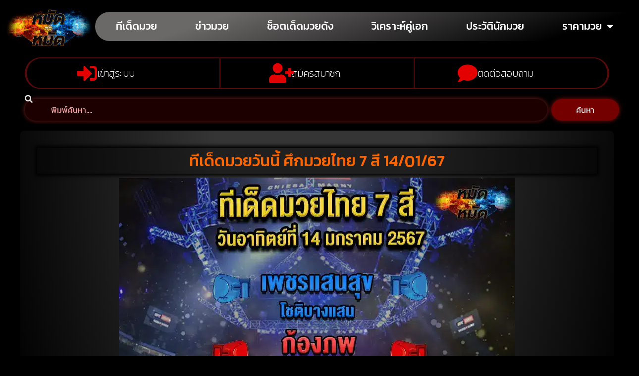

--- FILE ---
content_type: text/html; charset=UTF-8
request_url: https://www.mtm88s.com/%E0%B8%97%E0%B8%B5%E0%B9%80%E0%B8%94%E0%B9%87%E0%B8%94%E0%B8%A1%E0%B8%A7%E0%B8%A2%E0%B8%A7%E0%B8%B1%E0%B8%99%E0%B8%99%E0%B8%B5%E0%B9%89-%E0%B8%A8%E0%B8%B6%E0%B8%81%E0%B8%A1%E0%B8%A7%E0%B8%A2%E0%B9%84%E0%B8%97%E0%B8%A2-7-%E0%B8%AA%E0%B8%B5-14-01-67/
body_size: 29769
content:
<!doctype html>
<html lang="th">
<head><meta charset="UTF-8"><script>if(navigator.userAgent.match(/MSIE|Internet Explorer/i)||navigator.userAgent.match(/Trident\/7\..*?rv:11/i)){var href=document.location.href;if(!href.match(/[?&]nowprocket/)){if(href.indexOf("?")==-1){if(href.indexOf("#")==-1){document.location.href=href+"?nowprocket=1"}else{document.location.href=href.replace("#","?nowprocket=1#")}}else{if(href.indexOf("#")==-1){document.location.href=href+"&nowprocket=1"}else{document.location.href=href.replace("#","&nowprocket=1#")}}}}</script><script>(()=>{class RocketLazyLoadScripts{constructor(){this.v="2.0.4",this.userEvents=["keydown","keyup","mousedown","mouseup","mousemove","mouseover","mouseout","touchmove","touchstart","touchend","touchcancel","wheel","click","dblclick","input"],this.attributeEvents=["onblur","onclick","oncontextmenu","ondblclick","onfocus","onmousedown","onmouseenter","onmouseleave","onmousemove","onmouseout","onmouseover","onmouseup","onmousewheel","onscroll","onsubmit"]}async t(){this.i(),this.o(),/iP(ad|hone)/.test(navigator.userAgent)&&this.h(),this.u(),this.l(this),this.m(),this.k(this),this.p(this),this._(),await Promise.all([this.R(),this.L()]),this.lastBreath=Date.now(),this.S(this),this.P(),this.D(),this.O(),this.M(),await this.C(this.delayedScripts.normal),await this.C(this.delayedScripts.defer),await this.C(this.delayedScripts.async),await this.T(),await this.F(),await this.j(),await this.A(),window.dispatchEvent(new Event("rocket-allScriptsLoaded")),this.everythingLoaded=!0,this.lastTouchEnd&&await new Promise(t=>setTimeout(t,500-Date.now()+this.lastTouchEnd)),this.I(),this.H(),this.U(),this.W()}i(){this.CSPIssue=sessionStorage.getItem("rocketCSPIssue"),document.addEventListener("securitypolicyviolation",t=>{this.CSPIssue||"script-src-elem"!==t.violatedDirective||"data"!==t.blockedURI||(this.CSPIssue=!0,sessionStorage.setItem("rocketCSPIssue",!0))},{isRocket:!0})}o(){window.addEventListener("pageshow",t=>{this.persisted=t.persisted,this.realWindowLoadedFired=!0},{isRocket:!0}),window.addEventListener("pagehide",()=>{this.onFirstUserAction=null},{isRocket:!0})}h(){let t;function e(e){t=e}window.addEventListener("touchstart",e,{isRocket:!0}),window.addEventListener("touchend",function i(o){o.changedTouches[0]&&t.changedTouches[0]&&Math.abs(o.changedTouches[0].pageX-t.changedTouches[0].pageX)<10&&Math.abs(o.changedTouches[0].pageY-t.changedTouches[0].pageY)<10&&o.timeStamp-t.timeStamp<200&&(window.removeEventListener("touchstart",e,{isRocket:!0}),window.removeEventListener("touchend",i,{isRocket:!0}),"INPUT"===o.target.tagName&&"text"===o.target.type||(o.target.dispatchEvent(new TouchEvent("touchend",{target:o.target,bubbles:!0})),o.target.dispatchEvent(new MouseEvent("mouseover",{target:o.target,bubbles:!0})),o.target.dispatchEvent(new PointerEvent("click",{target:o.target,bubbles:!0,cancelable:!0,detail:1,clientX:o.changedTouches[0].clientX,clientY:o.changedTouches[0].clientY})),event.preventDefault()))},{isRocket:!0})}q(t){this.userActionTriggered||("mousemove"!==t.type||this.firstMousemoveIgnored?"keyup"===t.type||"mouseover"===t.type||"mouseout"===t.type||(this.userActionTriggered=!0,this.onFirstUserAction&&this.onFirstUserAction()):this.firstMousemoveIgnored=!0),"click"===t.type&&t.preventDefault(),t.stopPropagation(),t.stopImmediatePropagation(),"touchstart"===this.lastEvent&&"touchend"===t.type&&(this.lastTouchEnd=Date.now()),"click"===t.type&&(this.lastTouchEnd=0),this.lastEvent=t.type,t.composedPath&&t.composedPath()[0].getRootNode()instanceof ShadowRoot&&(t.rocketTarget=t.composedPath()[0]),this.savedUserEvents.push(t)}u(){this.savedUserEvents=[],this.userEventHandler=this.q.bind(this),this.userEvents.forEach(t=>window.addEventListener(t,this.userEventHandler,{passive:!1,isRocket:!0})),document.addEventListener("visibilitychange",this.userEventHandler,{isRocket:!0})}U(){this.userEvents.forEach(t=>window.removeEventListener(t,this.userEventHandler,{passive:!1,isRocket:!0})),document.removeEventListener("visibilitychange",this.userEventHandler,{isRocket:!0}),this.savedUserEvents.forEach(t=>{(t.rocketTarget||t.target).dispatchEvent(new window[t.constructor.name](t.type,t))})}m(){const t="return false",e=Array.from(this.attributeEvents,t=>"data-rocket-"+t),i="["+this.attributeEvents.join("],[")+"]",o="[data-rocket-"+this.attributeEvents.join("],[data-rocket-")+"]",s=(e,i,o)=>{o&&o!==t&&(e.setAttribute("data-rocket-"+i,o),e["rocket"+i]=new Function("event",o),e.setAttribute(i,t))};new MutationObserver(t=>{for(const n of t)"attributes"===n.type&&(n.attributeName.startsWith("data-rocket-")||this.everythingLoaded?n.attributeName.startsWith("data-rocket-")&&this.everythingLoaded&&this.N(n.target,n.attributeName.substring(12)):s(n.target,n.attributeName,n.target.getAttribute(n.attributeName))),"childList"===n.type&&n.addedNodes.forEach(t=>{if(t.nodeType===Node.ELEMENT_NODE)if(this.everythingLoaded)for(const i of[t,...t.querySelectorAll(o)])for(const t of i.getAttributeNames())e.includes(t)&&this.N(i,t.substring(12));else for(const e of[t,...t.querySelectorAll(i)])for(const t of e.getAttributeNames())this.attributeEvents.includes(t)&&s(e,t,e.getAttribute(t))})}).observe(document,{subtree:!0,childList:!0,attributeFilter:[...this.attributeEvents,...e]})}I(){this.attributeEvents.forEach(t=>{document.querySelectorAll("[data-rocket-"+t+"]").forEach(e=>{this.N(e,t)})})}N(t,e){const i=t.getAttribute("data-rocket-"+e);i&&(t.setAttribute(e,i),t.removeAttribute("data-rocket-"+e))}k(t){Object.defineProperty(HTMLElement.prototype,"onclick",{get(){return this.rocketonclick||null},set(e){this.rocketonclick=e,this.setAttribute(t.everythingLoaded?"onclick":"data-rocket-onclick","this.rocketonclick(event)")}})}S(t){function e(e,i){let o=e[i];e[i]=null,Object.defineProperty(e,i,{get:()=>o,set(s){t.everythingLoaded?o=s:e["rocket"+i]=o=s}})}e(document,"onreadystatechange"),e(window,"onload"),e(window,"onpageshow");try{Object.defineProperty(document,"readyState",{get:()=>t.rocketReadyState,set(e){t.rocketReadyState=e},configurable:!0}),document.readyState="loading"}catch(t){console.log("WPRocket DJE readyState conflict, bypassing")}}l(t){this.originalAddEventListener=EventTarget.prototype.addEventListener,this.originalRemoveEventListener=EventTarget.prototype.removeEventListener,this.savedEventListeners=[],EventTarget.prototype.addEventListener=function(e,i,o){o&&o.isRocket||!t.B(e,this)&&!t.userEvents.includes(e)||t.B(e,this)&&!t.userActionTriggered||e.startsWith("rocket-")||t.everythingLoaded?t.originalAddEventListener.call(this,e,i,o):(t.savedEventListeners.push({target:this,remove:!1,type:e,func:i,options:o}),"mouseenter"!==e&&"mouseleave"!==e||t.originalAddEventListener.call(this,e,t.savedUserEvents.push,o))},EventTarget.prototype.removeEventListener=function(e,i,o){o&&o.isRocket||!t.B(e,this)&&!t.userEvents.includes(e)||t.B(e,this)&&!t.userActionTriggered||e.startsWith("rocket-")||t.everythingLoaded?t.originalRemoveEventListener.call(this,e,i,o):t.savedEventListeners.push({target:this,remove:!0,type:e,func:i,options:o})}}J(t,e){this.savedEventListeners=this.savedEventListeners.filter(i=>{let o=i.type,s=i.target||window;return e!==o||t!==s||(this.B(o,s)&&(i.type="rocket-"+o),this.$(i),!1)})}H(){EventTarget.prototype.addEventListener=this.originalAddEventListener,EventTarget.prototype.removeEventListener=this.originalRemoveEventListener,this.savedEventListeners.forEach(t=>this.$(t))}$(t){t.remove?this.originalRemoveEventListener.call(t.target,t.type,t.func,t.options):this.originalAddEventListener.call(t.target,t.type,t.func,t.options)}p(t){let e;function i(e){return t.everythingLoaded?e:e.split(" ").map(t=>"load"===t||t.startsWith("load.")?"rocket-jquery-load":t).join(" ")}function o(o){function s(e){const s=o.fn[e];o.fn[e]=o.fn.init.prototype[e]=function(){return this[0]===window&&t.userActionTriggered&&("string"==typeof arguments[0]||arguments[0]instanceof String?arguments[0]=i(arguments[0]):"object"==typeof arguments[0]&&Object.keys(arguments[0]).forEach(t=>{const e=arguments[0][t];delete arguments[0][t],arguments[0][i(t)]=e})),s.apply(this,arguments),this}}if(o&&o.fn&&!t.allJQueries.includes(o)){const e={DOMContentLoaded:[],"rocket-DOMContentLoaded":[]};for(const t in e)document.addEventListener(t,()=>{e[t].forEach(t=>t())},{isRocket:!0});o.fn.ready=o.fn.init.prototype.ready=function(i){function s(){parseInt(o.fn.jquery)>2?setTimeout(()=>i.bind(document)(o)):i.bind(document)(o)}return"function"==typeof i&&(t.realDomReadyFired?!t.userActionTriggered||t.fauxDomReadyFired?s():e["rocket-DOMContentLoaded"].push(s):e.DOMContentLoaded.push(s)),o([])},s("on"),s("one"),s("off"),t.allJQueries.push(o)}e=o}t.allJQueries=[],o(window.jQuery),Object.defineProperty(window,"jQuery",{get:()=>e,set(t){o(t)}})}P(){const t=new Map;document.write=document.writeln=function(e){const i=document.currentScript,o=document.createRange(),s=i.parentElement;let n=t.get(i);void 0===n&&(n=i.nextSibling,t.set(i,n));const c=document.createDocumentFragment();o.setStart(c,0),c.appendChild(o.createContextualFragment(e)),s.insertBefore(c,n)}}async R(){return new Promise(t=>{this.userActionTriggered?t():this.onFirstUserAction=t})}async L(){return new Promise(t=>{document.addEventListener("DOMContentLoaded",()=>{this.realDomReadyFired=!0,t()},{isRocket:!0})})}async j(){return this.realWindowLoadedFired?Promise.resolve():new Promise(t=>{window.addEventListener("load",t,{isRocket:!0})})}M(){this.pendingScripts=[];this.scriptsMutationObserver=new MutationObserver(t=>{for(const e of t)e.addedNodes.forEach(t=>{"SCRIPT"!==t.tagName||t.noModule||t.isWPRocket||this.pendingScripts.push({script:t,promise:new Promise(e=>{const i=()=>{const i=this.pendingScripts.findIndex(e=>e.script===t);i>=0&&this.pendingScripts.splice(i,1),e()};t.addEventListener("load",i,{isRocket:!0}),t.addEventListener("error",i,{isRocket:!0}),setTimeout(i,1e3)})})})}),this.scriptsMutationObserver.observe(document,{childList:!0,subtree:!0})}async F(){await this.X(),this.pendingScripts.length?(await this.pendingScripts[0].promise,await this.F()):this.scriptsMutationObserver.disconnect()}D(){this.delayedScripts={normal:[],async:[],defer:[]},document.querySelectorAll("script[type$=rocketlazyloadscript]").forEach(t=>{t.hasAttribute("data-rocket-src")?t.hasAttribute("async")&&!1!==t.async?this.delayedScripts.async.push(t):t.hasAttribute("defer")&&!1!==t.defer||"module"===t.getAttribute("data-rocket-type")?this.delayedScripts.defer.push(t):this.delayedScripts.normal.push(t):this.delayedScripts.normal.push(t)})}async _(){await this.L();let t=[];document.querySelectorAll("script[type$=rocketlazyloadscript][data-rocket-src]").forEach(e=>{let i=e.getAttribute("data-rocket-src");if(i&&!i.startsWith("data:")){i.startsWith("//")&&(i=location.protocol+i);try{const o=new URL(i).origin;o!==location.origin&&t.push({src:o,crossOrigin:e.crossOrigin||"module"===e.getAttribute("data-rocket-type")})}catch(t){}}}),t=[...new Map(t.map(t=>[JSON.stringify(t),t])).values()],this.Y(t,"preconnect")}async G(t){if(await this.K(),!0!==t.noModule||!("noModule"in HTMLScriptElement.prototype))return new Promise(e=>{let i;function o(){(i||t).setAttribute("data-rocket-status","executed"),e()}try{if(navigator.userAgent.includes("Firefox/")||""===navigator.vendor||this.CSPIssue)i=document.createElement("script"),[...t.attributes].forEach(t=>{let e=t.nodeName;"type"!==e&&("data-rocket-type"===e&&(e="type"),"data-rocket-src"===e&&(e="src"),i.setAttribute(e,t.nodeValue))}),t.text&&(i.text=t.text),t.nonce&&(i.nonce=t.nonce),i.hasAttribute("src")?(i.addEventListener("load",o,{isRocket:!0}),i.addEventListener("error",()=>{i.setAttribute("data-rocket-status","failed-network"),e()},{isRocket:!0}),setTimeout(()=>{i.isConnected||e()},1)):(i.text=t.text,o()),i.isWPRocket=!0,t.parentNode.replaceChild(i,t);else{const i=t.getAttribute("data-rocket-type"),s=t.getAttribute("data-rocket-src");i?(t.type=i,t.removeAttribute("data-rocket-type")):t.removeAttribute("type"),t.addEventListener("load",o,{isRocket:!0}),t.addEventListener("error",i=>{this.CSPIssue&&i.target.src.startsWith("data:")?(console.log("WPRocket: CSP fallback activated"),t.removeAttribute("src"),this.G(t).then(e)):(t.setAttribute("data-rocket-status","failed-network"),e())},{isRocket:!0}),s?(t.fetchPriority="high",t.removeAttribute("data-rocket-src"),t.src=s):t.src="data:text/javascript;base64,"+window.btoa(unescape(encodeURIComponent(t.text)))}}catch(i){t.setAttribute("data-rocket-status","failed-transform"),e()}});t.setAttribute("data-rocket-status","skipped")}async C(t){const e=t.shift();return e?(e.isConnected&&await this.G(e),this.C(t)):Promise.resolve()}O(){this.Y([...this.delayedScripts.normal,...this.delayedScripts.defer,...this.delayedScripts.async],"preload")}Y(t,e){this.trash=this.trash||[];let i=!0;var o=document.createDocumentFragment();t.forEach(t=>{const s=t.getAttribute&&t.getAttribute("data-rocket-src")||t.src;if(s&&!s.startsWith("data:")){const n=document.createElement("link");n.href=s,n.rel=e,"preconnect"!==e&&(n.as="script",n.fetchPriority=i?"high":"low"),t.getAttribute&&"module"===t.getAttribute("data-rocket-type")&&(n.crossOrigin=!0),t.crossOrigin&&(n.crossOrigin=t.crossOrigin),t.integrity&&(n.integrity=t.integrity),t.nonce&&(n.nonce=t.nonce),o.appendChild(n),this.trash.push(n),i=!1}}),document.head.appendChild(o)}W(){this.trash.forEach(t=>t.remove())}async T(){try{document.readyState="interactive"}catch(t){}this.fauxDomReadyFired=!0;try{await this.K(),this.J(document,"readystatechange"),document.dispatchEvent(new Event("rocket-readystatechange")),await this.K(),document.rocketonreadystatechange&&document.rocketonreadystatechange(),await this.K(),this.J(document,"DOMContentLoaded"),document.dispatchEvent(new Event("rocket-DOMContentLoaded")),await this.K(),this.J(window,"DOMContentLoaded"),window.dispatchEvent(new Event("rocket-DOMContentLoaded"))}catch(t){console.error(t)}}async A(){try{document.readyState="complete"}catch(t){}try{await this.K(),this.J(document,"readystatechange"),document.dispatchEvent(new Event("rocket-readystatechange")),await this.K(),document.rocketonreadystatechange&&document.rocketonreadystatechange(),await this.K(),this.J(window,"load"),window.dispatchEvent(new Event("rocket-load")),await this.K(),window.rocketonload&&window.rocketonload(),await this.K(),this.allJQueries.forEach(t=>t(window).trigger("rocket-jquery-load")),await this.K(),this.J(window,"pageshow");const t=new Event("rocket-pageshow");t.persisted=this.persisted,window.dispatchEvent(t),await this.K(),window.rocketonpageshow&&window.rocketonpageshow({persisted:this.persisted})}catch(t){console.error(t)}}async K(){Date.now()-this.lastBreath>45&&(await this.X(),this.lastBreath=Date.now())}async X(){return document.hidden?new Promise(t=>setTimeout(t)):new Promise(t=>requestAnimationFrame(t))}B(t,e){return e===document&&"readystatechange"===t||(e===document&&"DOMContentLoaded"===t||(e===window&&"DOMContentLoaded"===t||(e===window&&"load"===t||e===window&&"pageshow"===t)))}static run(){(new RocketLazyLoadScripts).t()}}RocketLazyLoadScripts.run()})();</script>
	
		<meta name="viewport" content="width=device-width, initial-scale=1">
	<link rel="profile" href="https://gmpg.org/xfn/11">
	<meta name="google-site-verification" content="-JKSExzyHiM8elZrmErDNPVToUZ4FDkk6kfvNKcP5bk" />
	<!-- Manifest added by SuperPWA - Progressive Web Apps Plugin For WordPress -->
<link rel="manifest" href="/superpwa-manifest-nginx.json">
<link rel="prefetch" href="/superpwa-manifest-nginx.json">
<meta name="theme-color" content="#D5E0EB">
<!-- / SuperPWA.com -->
<meta name='robots' content='index, follow, max-image-preview:large, max-snippet:-1, max-video-preview:-1' />
<script type="rocketlazyloadscript" data-rocket-type="text/javascript">
/* <![CDATA[ */
window.koko_analytics = {"url":"https:\/\/www.mtm88s.com\/wp-admin\/admin-ajax.php?action=koko_analytics_collect","site_url":"https:\/\/www.mtm88s.com","post_id":19754,"path":"\/%E0%B8%97%E0%B8%B5%E0%B9%80%E0%B8%94%E0%B9%87%E0%B8%94%E0%B8%A1%E0%B8%A7%E0%B8%A2%E0%B8%A7%E0%B8%B1%E0%B8%99%E0%B8%99%E0%B8%B5%E0%B9%89-%E0%B8%A8%E0%B8%B6%E0%B8%81%E0%B8%A1%E0%B8%A7%E0%B8%A2%E0%B9%84%E0%B8%97%E0%B8%A2-7-%E0%B8%AA%E0%B8%B5-14-01-67\/","method":"cookie","use_cookie":true};
/* ]]> */
</script>

	<!-- This site is optimized with the Yoast SEO plugin v26.7 - https://yoast.com/wordpress/plugins/seo/ -->
	<title>ทีเด็ดมวยวันนี้ ศึกมวยไทย 7 สี 14/01/67 - www.mtm88s.com</title>
<link data-rocket-preload as="style" href="https://fonts.googleapis.com/css?family=Kanit%3A100%2C100italic%2C200%2C200italic%2C300%2C300italic%2C400%2C400italic%2C500%2C500italic%2C600%2C600italic%2C700%2C700italic%2C800%2C800italic%2C900%2C900italic%7CKoulen%3A100%2C100italic%2C200%2C200italic%2C300%2C300italic%2C400%2C400italic%2C500%2C500italic%2C600%2C600italic%2C700%2C700italic%2C800%2C800italic%2C900%2C900italic%7CPrompt%3A100%2C100italic%2C200%2C200italic%2C300%2C300italic%2C400%2C400italic%2C500%2C500italic%2C600%2C600italic%2C700%2C700italic%2C800%2C800italic%2C900%2C900italic&#038;display=swap" rel="preload">
<link href="https://fonts.googleapis.com/css?family=Kanit%3A100%2C100italic%2C200%2C200italic%2C300%2C300italic%2C400%2C400italic%2C500%2C500italic%2C600%2C600italic%2C700%2C700italic%2C800%2C800italic%2C900%2C900italic%7CKoulen%3A100%2C100italic%2C200%2C200italic%2C300%2C300italic%2C400%2C400italic%2C500%2C500italic%2C600%2C600italic%2C700%2C700italic%2C800%2C800italic%2C900%2C900italic%7CPrompt%3A100%2C100italic%2C200%2C200italic%2C300%2C300italic%2C400%2C400italic%2C500%2C500italic%2C600%2C600italic%2C700%2C700italic%2C800%2C800italic%2C900%2C900italic&#038;display=swap" media="print" onload="this.media=&#039;all&#039;" rel="stylesheet">
<noscript><link rel="stylesheet" href="https://fonts.googleapis.com/css?family=Kanit%3A100%2C100italic%2C200%2C200italic%2C300%2C300italic%2C400%2C400italic%2C500%2C500italic%2C600%2C600italic%2C700%2C700italic%2C800%2C800italic%2C900%2C900italic%7CKoulen%3A100%2C100italic%2C200%2C200italic%2C300%2C300italic%2C400%2C400italic%2C500%2C500italic%2C600%2C600italic%2C700%2C700italic%2C800%2C800italic%2C900%2C900italic%7CPrompt%3A100%2C100italic%2C200%2C200italic%2C300%2C300italic%2C400%2C400italic%2C500%2C500italic%2C600%2C600italic%2C700%2C700italic%2C800%2C800italic%2C900%2C900italic&#038;display=swap"></noscript>
	<meta name="description" content="ทีเด็ดมวยวันนี้ มวยวันอาทิตย์ที่  14 มกราคม 2567 ศึกมวยไทย 7 สี มวยช่อง 7 เริ่มชก 14.30 น. รับชมได้ทางช่อง 7 กด 35" />
	<link rel="canonical" href="https://www.mtm88s.com/ทีเด็ดมวยวันนี้-ศึกมวยไทย-7-สี-14-01-67/" />
	<meta property="og:locale" content="th_TH" />
	<meta property="og:type" content="article" />
	<meta property="og:title" content="ทีเด็ดมวยวันนี้ ศึกมวยไทย 7 สี 14/01/67 - www.mtm88s.com" />
	<meta property="og:description" content="ทีเด็ดมวยวันนี้ มวยวันอาทิตย์ที่  14 มกราคม 2567 ศึกมวยไทย 7 สี มวยช่อง 7 เริ่มชก 14.30 น. รับชมได้ทางช่อง 7 กด 35" />
	<meta property="og:url" content="https://www.mtm88s.com/ทีเด็ดมวยวันนี้-ศึกมวยไทย-7-สี-14-01-67/" />
	<meta property="og:site_name" content="www.mtm88s.com" />
	<meta property="article:published_time" content="2024-01-14T04:14:43+00:00" />
	<meta property="article:modified_time" content="2024-01-14T04:15:06+00:00" />
	<meta property="og:image" content="https://www.mtm88s.com/wp-content/uploads/2024/01/ทีเด็ดมวยวันนี้-13.webp" />
	<meta property="og:image:width" content="800" />
	<meta property="og:image:height" content="600" />
	<meta property="og:image:type" content="image/webp" />
	<meta name="author" content="admin" />
	<meta name="twitter:card" content="summary_large_image" />
	<meta name="twitter:label1" content="Written by" />
	<meta name="twitter:data1" content="admin" />
	<meta name="twitter:label2" content="Est. reading time" />
	<meta name="twitter:data2" content="1 นาที" />
	<script type="application/ld+json" class="yoast-schema-graph">{"@context":"https://schema.org","@graph":[{"@type":"Article","@id":"https://www.mtm88s.com/%e0%b8%97%e0%b8%b5%e0%b9%80%e0%b8%94%e0%b9%87%e0%b8%94%e0%b8%a1%e0%b8%a7%e0%b8%a2%e0%b8%a7%e0%b8%b1%e0%b8%99%e0%b8%99%e0%b8%b5%e0%b9%89-%e0%b8%a8%e0%b8%b6%e0%b8%81%e0%b8%a1%e0%b8%a7%e0%b8%a2%e0%b9%84%e0%b8%97%e0%b8%a2-7-%e0%b8%aa%e0%b8%b5-14-01-67/#article","isPartOf":{"@id":"https://www.mtm88s.com/%e0%b8%97%e0%b8%b5%e0%b9%80%e0%b8%94%e0%b9%87%e0%b8%94%e0%b8%a1%e0%b8%a7%e0%b8%a2%e0%b8%a7%e0%b8%b1%e0%b8%99%e0%b8%99%e0%b8%b5%e0%b9%89-%e0%b8%a8%e0%b8%b6%e0%b8%81%e0%b8%a1%e0%b8%a7%e0%b8%a2%e0%b9%84%e0%b8%97%e0%b8%a2-7-%e0%b8%aa%e0%b8%b5-14-01-67/"},"author":{"name":"admin","@id":"https://www.mtm88s.com/#/schema/person/d9f9161262e3906925a488286b79157c"},"headline":"ทีเด็ดมวยวันนี้ ศึกมวยไทย 7 สี 14/01/67","datePublished":"2024-01-14T04:14:43+00:00","dateModified":"2024-01-14T04:15:06+00:00","mainEntityOfPage":{"@id":"https://www.mtm88s.com/%e0%b8%97%e0%b8%b5%e0%b9%80%e0%b8%94%e0%b9%87%e0%b8%94%e0%b8%a1%e0%b8%a7%e0%b8%a2%e0%b8%a7%e0%b8%b1%e0%b8%99%e0%b8%99%e0%b8%b5%e0%b9%89-%e0%b8%a8%e0%b8%b6%e0%b8%81%e0%b8%a1%e0%b8%a7%e0%b8%a2%e0%b9%84%e0%b8%97%e0%b8%a2-7-%e0%b8%aa%e0%b8%b5-14-01-67/"},"wordCount":10,"commentCount":0,"publisher":{"@id":"https://www.mtm88s.com/#organization"},"image":{"@id":"https://www.mtm88s.com/%e0%b8%97%e0%b8%b5%e0%b9%80%e0%b8%94%e0%b9%87%e0%b8%94%e0%b8%a1%e0%b8%a7%e0%b8%a2%e0%b8%a7%e0%b8%b1%e0%b8%99%e0%b8%99%e0%b8%b5%e0%b9%89-%e0%b8%a8%e0%b8%b6%e0%b8%81%e0%b8%a1%e0%b8%a7%e0%b8%a2%e0%b9%84%e0%b8%97%e0%b8%a2-7-%e0%b8%aa%e0%b8%b5-14-01-67/#primaryimage"},"thumbnailUrl":"https://www.mtm88s.com/wp-content/uploads/2024/01/ทีเด็ดมวยวันนี้-13.webp","articleSection":["ทีเด็ดมวย"],"inLanguage":"th"},{"@type":"WebPage","@id":"https://www.mtm88s.com/%e0%b8%97%e0%b8%b5%e0%b9%80%e0%b8%94%e0%b9%87%e0%b8%94%e0%b8%a1%e0%b8%a7%e0%b8%a2%e0%b8%a7%e0%b8%b1%e0%b8%99%e0%b8%99%e0%b8%b5%e0%b9%89-%e0%b8%a8%e0%b8%b6%e0%b8%81%e0%b8%a1%e0%b8%a7%e0%b8%a2%e0%b9%84%e0%b8%97%e0%b8%a2-7-%e0%b8%aa%e0%b8%b5-14-01-67/","url":"https://www.mtm88s.com/%e0%b8%97%e0%b8%b5%e0%b9%80%e0%b8%94%e0%b9%87%e0%b8%94%e0%b8%a1%e0%b8%a7%e0%b8%a2%e0%b8%a7%e0%b8%b1%e0%b8%99%e0%b8%99%e0%b8%b5%e0%b9%89-%e0%b8%a8%e0%b8%b6%e0%b8%81%e0%b8%a1%e0%b8%a7%e0%b8%a2%e0%b9%84%e0%b8%97%e0%b8%a2-7-%e0%b8%aa%e0%b8%b5-14-01-67/","name":"ทีเด็ดมวยวันนี้ ศึกมวยไทย 7 สี 14/01/67 - www.mtm88s.com","isPartOf":{"@id":"https://www.mtm88s.com/#website"},"primaryImageOfPage":{"@id":"https://www.mtm88s.com/%e0%b8%97%e0%b8%b5%e0%b9%80%e0%b8%94%e0%b9%87%e0%b8%94%e0%b8%a1%e0%b8%a7%e0%b8%a2%e0%b8%a7%e0%b8%b1%e0%b8%99%e0%b8%99%e0%b8%b5%e0%b9%89-%e0%b8%a8%e0%b8%b6%e0%b8%81%e0%b8%a1%e0%b8%a7%e0%b8%a2%e0%b9%84%e0%b8%97%e0%b8%a2-7-%e0%b8%aa%e0%b8%b5-14-01-67/#primaryimage"},"image":{"@id":"https://www.mtm88s.com/%e0%b8%97%e0%b8%b5%e0%b9%80%e0%b8%94%e0%b9%87%e0%b8%94%e0%b8%a1%e0%b8%a7%e0%b8%a2%e0%b8%a7%e0%b8%b1%e0%b8%99%e0%b8%99%e0%b8%b5%e0%b9%89-%e0%b8%a8%e0%b8%b6%e0%b8%81%e0%b8%a1%e0%b8%a7%e0%b8%a2%e0%b9%84%e0%b8%97%e0%b8%a2-7-%e0%b8%aa%e0%b8%b5-14-01-67/#primaryimage"},"thumbnailUrl":"https://www.mtm88s.com/wp-content/uploads/2024/01/ทีเด็ดมวยวันนี้-13.webp","datePublished":"2024-01-14T04:14:43+00:00","dateModified":"2024-01-14T04:15:06+00:00","description":"ทีเด็ดมวยวันนี้ มวยวันอาทิตย์ที่  14 มกราคม 2567 ศึกมวยไทย 7 สี มวยช่อง 7 เริ่มชก 14.30 น. รับชมได้ทางช่อง 7 กด 35","breadcrumb":{"@id":"https://www.mtm88s.com/%e0%b8%97%e0%b8%b5%e0%b9%80%e0%b8%94%e0%b9%87%e0%b8%94%e0%b8%a1%e0%b8%a7%e0%b8%a2%e0%b8%a7%e0%b8%b1%e0%b8%99%e0%b8%99%e0%b8%b5%e0%b9%89-%e0%b8%a8%e0%b8%b6%e0%b8%81%e0%b8%a1%e0%b8%a7%e0%b8%a2%e0%b9%84%e0%b8%97%e0%b8%a2-7-%e0%b8%aa%e0%b8%b5-14-01-67/#breadcrumb"},"inLanguage":"th","potentialAction":[{"@type":"ReadAction","target":["https://www.mtm88s.com/%e0%b8%97%e0%b8%b5%e0%b9%80%e0%b8%94%e0%b9%87%e0%b8%94%e0%b8%a1%e0%b8%a7%e0%b8%a2%e0%b8%a7%e0%b8%b1%e0%b8%99%e0%b8%99%e0%b8%b5%e0%b9%89-%e0%b8%a8%e0%b8%b6%e0%b8%81%e0%b8%a1%e0%b8%a7%e0%b8%a2%e0%b9%84%e0%b8%97%e0%b8%a2-7-%e0%b8%aa%e0%b8%b5-14-01-67/"]}]},{"@type":"ImageObject","inLanguage":"th","@id":"https://www.mtm88s.com/%e0%b8%97%e0%b8%b5%e0%b9%80%e0%b8%94%e0%b9%87%e0%b8%94%e0%b8%a1%e0%b8%a7%e0%b8%a2%e0%b8%a7%e0%b8%b1%e0%b8%99%e0%b8%99%e0%b8%b5%e0%b9%89-%e0%b8%a8%e0%b8%b6%e0%b8%81%e0%b8%a1%e0%b8%a7%e0%b8%a2%e0%b9%84%e0%b8%97%e0%b8%a2-7-%e0%b8%aa%e0%b8%b5-14-01-67/#primaryimage","url":"https://www.mtm88s.com/wp-content/uploads/2024/01/ทีเด็ดมวยวันนี้-13.webp","contentUrl":"https://www.mtm88s.com/wp-content/uploads/2024/01/ทีเด็ดมวยวันนี้-13.webp","width":800,"height":600,"caption":"ทีเด็ดมวยวันนี้"},{"@type":"BreadcrumbList","@id":"https://www.mtm88s.com/%e0%b8%97%e0%b8%b5%e0%b9%80%e0%b8%94%e0%b9%87%e0%b8%94%e0%b8%a1%e0%b8%a7%e0%b8%a2%e0%b8%a7%e0%b8%b1%e0%b8%99%e0%b8%99%e0%b8%b5%e0%b9%89-%e0%b8%a8%e0%b8%b6%e0%b8%81%e0%b8%a1%e0%b8%a7%e0%b8%a2%e0%b9%84%e0%b8%97%e0%b8%a2-7-%e0%b8%aa%e0%b8%b5-14-01-67/#breadcrumb","itemListElement":[{"@type":"ListItem","position":1,"name":"Home","item":"https://www.mtm88s.com/"},{"@type":"ListItem","position":2,"name":"ทีเด็ดมวยวันนี้ ศึกมวยไทย 7 สี 14/01/67"}]},{"@type":"WebSite","@id":"https://www.mtm88s.com/#website","url":"https://www.mtm88s.com/","name":"www.mtm88s.com","description":"","publisher":{"@id":"https://www.mtm88s.com/#organization"},"potentialAction":[{"@type":"SearchAction","target":{"@type":"EntryPoint","urlTemplate":"https://www.mtm88s.com/?s={search_term_string}"},"query-input":{"@type":"PropertyValueSpecification","valueRequired":true,"valueName":"search_term_string"}}],"inLanguage":"th"},{"@type":"Organization","@id":"https://www.mtm88s.com/#organization","name":"www.mtm88s.com","url":"https://www.mtm88s.com/","logo":{"@type":"ImageObject","inLanguage":"th","@id":"https://www.mtm88s.com/#/schema/logo/image/","url":"https://www.mtm88s.com/wp-content/uploads/2021/07/cropped-logo_หมัดต่อหมัด-e1627114903931-1.png","contentUrl":"https://www.mtm88s.com/wp-content/uploads/2021/07/cropped-logo_หมัดต่อหมัด-e1627114903931-1.png","width":300,"height":166,"caption":"www.mtm88s.com"},"image":{"@id":"https://www.mtm88s.com/#/schema/logo/image/"}},{"@type":"Person","@id":"https://www.mtm88s.com/#/schema/person/d9f9161262e3906925a488286b79157c","name":"admin","image":{"@type":"ImageObject","inLanguage":"th","@id":"https://www.mtm88s.com/#/schema/person/image/","url":"https://secure.gravatar.com/avatar/e72f898ce607d371c7d7e3ae549a6e4098b243abf282ac9caf8bb7d9b7a50e2e?s=96&d=mm&r=g","contentUrl":"https://secure.gravatar.com/avatar/e72f898ce607d371c7d7e3ae549a6e4098b243abf282ac9caf8bb7d9b7a50e2e?s=96&d=mm&r=g","caption":"admin"}}]}</script>
	<!-- / Yoast SEO plugin. -->


<link href='https://fonts.gstatic.com' crossorigin rel='preconnect' />
<link rel="alternate" title="oEmbed (JSON)" type="application/json+oembed" href="https://www.mtm88s.com/wp-json/oembed/1.0/embed?url=https%3A%2F%2Fwww.mtm88s.com%2F%25e0%25b8%2597%25e0%25b8%25b5%25e0%25b9%2580%25e0%25b8%2594%25e0%25b9%2587%25e0%25b8%2594%25e0%25b8%25a1%25e0%25b8%25a7%25e0%25b8%25a2%25e0%25b8%25a7%25e0%25b8%25b1%25e0%25b8%2599%25e0%25b8%2599%25e0%25b8%25b5%25e0%25b9%2589-%25e0%25b8%25a8%25e0%25b8%25b6%25e0%25b8%2581%25e0%25b8%25a1%25e0%25b8%25a7%25e0%25b8%25a2%25e0%25b9%2584%25e0%25b8%2597%25e0%25b8%25a2-7-%25e0%25b8%25aa%25e0%25b8%25b5-14-01-67%2F" />
<link rel="alternate" title="oEmbed (XML)" type="text/xml+oembed" href="https://www.mtm88s.com/wp-json/oembed/1.0/embed?url=https%3A%2F%2Fwww.mtm88s.com%2F%25e0%25b8%2597%25e0%25b8%25b5%25e0%25b9%2580%25e0%25b8%2594%25e0%25b9%2587%25e0%25b8%2594%25e0%25b8%25a1%25e0%25b8%25a7%25e0%25b8%25a2%25e0%25b8%25a7%25e0%25b8%25b1%25e0%25b8%2599%25e0%25b8%2599%25e0%25b8%25b5%25e0%25b9%2589-%25e0%25b8%25a8%25e0%25b8%25b6%25e0%25b8%2581%25e0%25b8%25a1%25e0%25b8%25a7%25e0%25b8%25a2%25e0%25b9%2584%25e0%25b8%2597%25e0%25b8%25a2-7-%25e0%25b8%25aa%25e0%25b8%25b5-14-01-67%2F&#038;format=xml" />
<style id='wp-img-auto-sizes-contain-inline-css' type='text/css'>
img:is([sizes=auto i],[sizes^="auto," i]){contain-intrinsic-size:3000px 1500px}
/*# sourceURL=wp-img-auto-sizes-contain-inline-css */
</style>
<link data-minify="1" rel='stylesheet' id='dashicons-css' href='https://www.mtm88s.com/wp-content/cache/min/1/wp-includes/css/dashicons.min.css?ver=1768512089' type='text/css' media='all' />
<link rel='stylesheet' id='post-views-counter-frontend-css' href='https://www.mtm88s.com/wp-content/plugins/post-views-counter/css/frontend.min.css?ver=1.5.9' type='text/css' media='all' />
<style id='wp-emoji-styles-inline-css' type='text/css'>

	img.wp-smiley, img.emoji {
		display: inline !important;
		border: none !important;
		box-shadow: none !important;
		height: 1em !important;
		width: 1em !important;
		margin: 0 0.07em !important;
		vertical-align: -0.1em !important;
		background: none !important;
		padding: 0 !important;
	}
/*# sourceURL=wp-emoji-styles-inline-css */
</style>
<link rel='stylesheet' id='wp-block-library-css' href='https://www.mtm88s.com/wp-includes/css/dist/block-library/style.min.css?ver=6.9' type='text/css' media='all' />
<style id='classic-theme-styles-inline-css' type='text/css'>
/*! This file is auto-generated */
.wp-block-button__link{color:#fff;background-color:#32373c;border-radius:9999px;box-shadow:none;text-decoration:none;padding:calc(.667em + 2px) calc(1.333em + 2px);font-size:1.125em}.wp-block-file__button{background:#32373c;color:#fff;text-decoration:none}
/*# sourceURL=/wp-includes/css/classic-themes.min.css */
</style>
<style id='global-styles-inline-css' type='text/css'>
:root{--wp--preset--aspect-ratio--square: 1;--wp--preset--aspect-ratio--4-3: 4/3;--wp--preset--aspect-ratio--3-4: 3/4;--wp--preset--aspect-ratio--3-2: 3/2;--wp--preset--aspect-ratio--2-3: 2/3;--wp--preset--aspect-ratio--16-9: 16/9;--wp--preset--aspect-ratio--9-16: 9/16;--wp--preset--color--black: #000000;--wp--preset--color--cyan-bluish-gray: #abb8c3;--wp--preset--color--white: #ffffff;--wp--preset--color--pale-pink: #f78da7;--wp--preset--color--vivid-red: #cf2e2e;--wp--preset--color--luminous-vivid-orange: #ff6900;--wp--preset--color--luminous-vivid-amber: #fcb900;--wp--preset--color--light-green-cyan: #7bdcb5;--wp--preset--color--vivid-green-cyan: #00d084;--wp--preset--color--pale-cyan-blue: #8ed1fc;--wp--preset--color--vivid-cyan-blue: #0693e3;--wp--preset--color--vivid-purple: #9b51e0;--wp--preset--gradient--vivid-cyan-blue-to-vivid-purple: linear-gradient(135deg,rgb(6,147,227) 0%,rgb(155,81,224) 100%);--wp--preset--gradient--light-green-cyan-to-vivid-green-cyan: linear-gradient(135deg,rgb(122,220,180) 0%,rgb(0,208,130) 100%);--wp--preset--gradient--luminous-vivid-amber-to-luminous-vivid-orange: linear-gradient(135deg,rgb(252,185,0) 0%,rgb(255,105,0) 100%);--wp--preset--gradient--luminous-vivid-orange-to-vivid-red: linear-gradient(135deg,rgb(255,105,0) 0%,rgb(207,46,46) 100%);--wp--preset--gradient--very-light-gray-to-cyan-bluish-gray: linear-gradient(135deg,rgb(238,238,238) 0%,rgb(169,184,195) 100%);--wp--preset--gradient--cool-to-warm-spectrum: linear-gradient(135deg,rgb(74,234,220) 0%,rgb(151,120,209) 20%,rgb(207,42,186) 40%,rgb(238,44,130) 60%,rgb(251,105,98) 80%,rgb(254,248,76) 100%);--wp--preset--gradient--blush-light-purple: linear-gradient(135deg,rgb(255,206,236) 0%,rgb(152,150,240) 100%);--wp--preset--gradient--blush-bordeaux: linear-gradient(135deg,rgb(254,205,165) 0%,rgb(254,45,45) 50%,rgb(107,0,62) 100%);--wp--preset--gradient--luminous-dusk: linear-gradient(135deg,rgb(255,203,112) 0%,rgb(199,81,192) 50%,rgb(65,88,208) 100%);--wp--preset--gradient--pale-ocean: linear-gradient(135deg,rgb(255,245,203) 0%,rgb(182,227,212) 50%,rgb(51,167,181) 100%);--wp--preset--gradient--electric-grass: linear-gradient(135deg,rgb(202,248,128) 0%,rgb(113,206,126) 100%);--wp--preset--gradient--midnight: linear-gradient(135deg,rgb(2,3,129) 0%,rgb(40,116,252) 100%);--wp--preset--font-size--small: 13px;--wp--preset--font-size--medium: 20px;--wp--preset--font-size--large: 36px;--wp--preset--font-size--x-large: 42px;--wp--preset--spacing--20: 0.44rem;--wp--preset--spacing--30: 0.67rem;--wp--preset--spacing--40: 1rem;--wp--preset--spacing--50: 1.5rem;--wp--preset--spacing--60: 2.25rem;--wp--preset--spacing--70: 3.38rem;--wp--preset--spacing--80: 5.06rem;--wp--preset--shadow--natural: 6px 6px 9px rgba(0, 0, 0, 0.2);--wp--preset--shadow--deep: 12px 12px 50px rgba(0, 0, 0, 0.4);--wp--preset--shadow--sharp: 6px 6px 0px rgba(0, 0, 0, 0.2);--wp--preset--shadow--outlined: 6px 6px 0px -3px rgb(255, 255, 255), 6px 6px rgb(0, 0, 0);--wp--preset--shadow--crisp: 6px 6px 0px rgb(0, 0, 0);}:where(.is-layout-flex){gap: 0.5em;}:where(.is-layout-grid){gap: 0.5em;}body .is-layout-flex{display: flex;}.is-layout-flex{flex-wrap: wrap;align-items: center;}.is-layout-flex > :is(*, div){margin: 0;}body .is-layout-grid{display: grid;}.is-layout-grid > :is(*, div){margin: 0;}:where(.wp-block-columns.is-layout-flex){gap: 2em;}:where(.wp-block-columns.is-layout-grid){gap: 2em;}:where(.wp-block-post-template.is-layout-flex){gap: 1.25em;}:where(.wp-block-post-template.is-layout-grid){gap: 1.25em;}.has-black-color{color: var(--wp--preset--color--black) !important;}.has-cyan-bluish-gray-color{color: var(--wp--preset--color--cyan-bluish-gray) !important;}.has-white-color{color: var(--wp--preset--color--white) !important;}.has-pale-pink-color{color: var(--wp--preset--color--pale-pink) !important;}.has-vivid-red-color{color: var(--wp--preset--color--vivid-red) !important;}.has-luminous-vivid-orange-color{color: var(--wp--preset--color--luminous-vivid-orange) !important;}.has-luminous-vivid-amber-color{color: var(--wp--preset--color--luminous-vivid-amber) !important;}.has-light-green-cyan-color{color: var(--wp--preset--color--light-green-cyan) !important;}.has-vivid-green-cyan-color{color: var(--wp--preset--color--vivid-green-cyan) !important;}.has-pale-cyan-blue-color{color: var(--wp--preset--color--pale-cyan-blue) !important;}.has-vivid-cyan-blue-color{color: var(--wp--preset--color--vivid-cyan-blue) !important;}.has-vivid-purple-color{color: var(--wp--preset--color--vivid-purple) !important;}.has-black-background-color{background-color: var(--wp--preset--color--black) !important;}.has-cyan-bluish-gray-background-color{background-color: var(--wp--preset--color--cyan-bluish-gray) !important;}.has-white-background-color{background-color: var(--wp--preset--color--white) !important;}.has-pale-pink-background-color{background-color: var(--wp--preset--color--pale-pink) !important;}.has-vivid-red-background-color{background-color: var(--wp--preset--color--vivid-red) !important;}.has-luminous-vivid-orange-background-color{background-color: var(--wp--preset--color--luminous-vivid-orange) !important;}.has-luminous-vivid-amber-background-color{background-color: var(--wp--preset--color--luminous-vivid-amber) !important;}.has-light-green-cyan-background-color{background-color: var(--wp--preset--color--light-green-cyan) !important;}.has-vivid-green-cyan-background-color{background-color: var(--wp--preset--color--vivid-green-cyan) !important;}.has-pale-cyan-blue-background-color{background-color: var(--wp--preset--color--pale-cyan-blue) !important;}.has-vivid-cyan-blue-background-color{background-color: var(--wp--preset--color--vivid-cyan-blue) !important;}.has-vivid-purple-background-color{background-color: var(--wp--preset--color--vivid-purple) !important;}.has-black-border-color{border-color: var(--wp--preset--color--black) !important;}.has-cyan-bluish-gray-border-color{border-color: var(--wp--preset--color--cyan-bluish-gray) !important;}.has-white-border-color{border-color: var(--wp--preset--color--white) !important;}.has-pale-pink-border-color{border-color: var(--wp--preset--color--pale-pink) !important;}.has-vivid-red-border-color{border-color: var(--wp--preset--color--vivid-red) !important;}.has-luminous-vivid-orange-border-color{border-color: var(--wp--preset--color--luminous-vivid-orange) !important;}.has-luminous-vivid-amber-border-color{border-color: var(--wp--preset--color--luminous-vivid-amber) !important;}.has-light-green-cyan-border-color{border-color: var(--wp--preset--color--light-green-cyan) !important;}.has-vivid-green-cyan-border-color{border-color: var(--wp--preset--color--vivid-green-cyan) !important;}.has-pale-cyan-blue-border-color{border-color: var(--wp--preset--color--pale-cyan-blue) !important;}.has-vivid-cyan-blue-border-color{border-color: var(--wp--preset--color--vivid-cyan-blue) !important;}.has-vivid-purple-border-color{border-color: var(--wp--preset--color--vivid-purple) !important;}.has-vivid-cyan-blue-to-vivid-purple-gradient-background{background: var(--wp--preset--gradient--vivid-cyan-blue-to-vivid-purple) !important;}.has-light-green-cyan-to-vivid-green-cyan-gradient-background{background: var(--wp--preset--gradient--light-green-cyan-to-vivid-green-cyan) !important;}.has-luminous-vivid-amber-to-luminous-vivid-orange-gradient-background{background: var(--wp--preset--gradient--luminous-vivid-amber-to-luminous-vivid-orange) !important;}.has-luminous-vivid-orange-to-vivid-red-gradient-background{background: var(--wp--preset--gradient--luminous-vivid-orange-to-vivid-red) !important;}.has-very-light-gray-to-cyan-bluish-gray-gradient-background{background: var(--wp--preset--gradient--very-light-gray-to-cyan-bluish-gray) !important;}.has-cool-to-warm-spectrum-gradient-background{background: var(--wp--preset--gradient--cool-to-warm-spectrum) !important;}.has-blush-light-purple-gradient-background{background: var(--wp--preset--gradient--blush-light-purple) !important;}.has-blush-bordeaux-gradient-background{background: var(--wp--preset--gradient--blush-bordeaux) !important;}.has-luminous-dusk-gradient-background{background: var(--wp--preset--gradient--luminous-dusk) !important;}.has-pale-ocean-gradient-background{background: var(--wp--preset--gradient--pale-ocean) !important;}.has-electric-grass-gradient-background{background: var(--wp--preset--gradient--electric-grass) !important;}.has-midnight-gradient-background{background: var(--wp--preset--gradient--midnight) !important;}.has-small-font-size{font-size: var(--wp--preset--font-size--small) !important;}.has-medium-font-size{font-size: var(--wp--preset--font-size--medium) !important;}.has-large-font-size{font-size: var(--wp--preset--font-size--large) !important;}.has-x-large-font-size{font-size: var(--wp--preset--font-size--x-large) !important;}
:where(.wp-block-post-template.is-layout-flex){gap: 1.25em;}:where(.wp-block-post-template.is-layout-grid){gap: 1.25em;}
:where(.wp-block-term-template.is-layout-flex){gap: 1.25em;}:where(.wp-block-term-template.is-layout-grid){gap: 1.25em;}
:where(.wp-block-columns.is-layout-flex){gap: 2em;}:where(.wp-block-columns.is-layout-grid){gap: 2em;}
:root :where(.wp-block-pullquote){font-size: 1.5em;line-height: 1.6;}
/*# sourceURL=global-styles-inline-css */
</style>
<link rel='stylesheet' id='hello-elementor-css' href='https://www.mtm88s.com/wp-content/themes/mtm88s/style.min.css?ver=2.4.1' type='text/css' media='all' />
<link rel='stylesheet' id='hello-elementor-theme-style-css' href='https://www.mtm88s.com/wp-content/themes/mtm88s/theme.min.css?ver=2.4.1' type='text/css' media='all' />
<link rel='stylesheet' id='elementor-frontend-css' href='https://www.mtm88s.com/wp-content/plugins/elementor/assets/css/frontend.min.css?ver=3.34.1' type='text/css' media='all' />
<link rel='stylesheet' id='widget-image-css' href='https://www.mtm88s.com/wp-content/plugins/elementor/assets/css/widget-image.min.css?ver=3.34.1' type='text/css' media='all' />
<link rel='stylesheet' id='e-animation-shrink-css' href='https://www.mtm88s.com/wp-content/plugins/elementor/assets/lib/animations/styles/e-animation-shrink.min.css?ver=3.34.1' type='text/css' media='all' />
<link rel='stylesheet' id='widget-nav-menu-css' href='https://www.mtm88s.com/wp-content/plugins/elementor-pro/assets/css/widget-nav-menu.min.css?ver=3.29.2' type='text/css' media='all' />
<link rel='stylesheet' id='widget-heading-css' href='https://www.mtm88s.com/wp-content/plugins/elementor/assets/css/widget-heading.min.css?ver=3.34.1' type='text/css' media='all' />
<link rel='stylesheet' id='e-sticky-css' href='https://www.mtm88s.com/wp-content/plugins/elementor-pro/assets/css/modules/sticky.min.css?ver=3.29.2' type='text/css' media='all' />
<link rel='stylesheet' id='e-animation-pulse-css' href='https://www.mtm88s.com/wp-content/plugins/elementor/assets/lib/animations/styles/e-animation-pulse.min.css?ver=3.34.1' type='text/css' media='all' />
<link rel='stylesheet' id='widget-icon-box-css' href='https://www.mtm88s.com/wp-content/plugins/elementor/assets/css/widget-icon-box.min.css?ver=3.34.1' type='text/css' media='all' />
<link rel='stylesheet' id='widget-search-css' href='https://www.mtm88s.com/wp-content/plugins/elementor-pro/assets/css/widget-search.min.css?ver=3.29.2' type='text/css' media='all' />
<link rel='stylesheet' id='widget-posts-css' href='https://www.mtm88s.com/wp-content/plugins/elementor-pro/assets/css/widget-posts.min.css?ver=3.29.2' type='text/css' media='all' />
<link rel='stylesheet' id='e-popup-css' href='https://www.mtm88s.com/wp-content/plugins/elementor-pro/assets/css/conditionals/popup.min.css?ver=3.29.2' type='text/css' media='all' />
<link rel='stylesheet' id='e-animation-slideInUp-css' href='https://www.mtm88s.com/wp-content/plugins/elementor/assets/lib/animations/styles/slideInUp.min.css?ver=3.34.1' type='text/css' media='all' />
<link data-minify="1" rel='stylesheet' id='elementor-icons-css' href='https://www.mtm88s.com/wp-content/cache/min/1/wp-content/plugins/elementor/assets/lib/eicons/css/elementor-icons.min.css?ver=1768512089' type='text/css' media='all' />
<link rel='stylesheet' id='elementor-post-7-css' href='https://www.mtm88s.com/wp-content/cache/background-css/1/www.mtm88s.com/wp-content/uploads/elementor/css/post-7.css?ver=1768512071&wpr_t=1768710445' type='text/css' media='all' />
<link data-minify="1" rel='stylesheet' id='font-awesome-5-all-css' href='https://www.mtm88s.com/wp-content/cache/min/1/wp-content/plugins/elementor/assets/lib/font-awesome/css/all.min.css?ver=1768512089' type='text/css' media='all' />
<link rel='stylesheet' id='font-awesome-4-shim-css' href='https://www.mtm88s.com/wp-content/plugins/elementor/assets/lib/font-awesome/css/v4-shims.min.css?ver=3.34.1' type='text/css' media='all' />
<link rel='stylesheet' id='elementor-post-10-css' href='https://www.mtm88s.com/wp-content/uploads/elementor/css/post-10.css?ver=1768512071' type='text/css' media='all' />
<link rel='stylesheet' id='elementor-post-142-css' href='https://www.mtm88s.com/wp-content/uploads/elementor/css/post-142.css?ver=1768512071' type='text/css' media='all' />
<link rel='stylesheet' id='elementor-post-74-css' href='https://www.mtm88s.com/wp-content/uploads/elementor/css/post-74.css?ver=1768512088' type='text/css' media='all' />
<link rel='stylesheet' id='elementor-post-27210-css' href='https://www.mtm88s.com/wp-content/uploads/elementor/css/post-27210.css?ver=1768512071' type='text/css' media='all' />
<link rel='stylesheet' id='elementor-post-27207-css' href='https://www.mtm88s.com/wp-content/uploads/elementor/css/post-27207.css?ver=1768512071' type='text/css' media='all' />
<link rel='stylesheet' id='elementor-post-17009-css' href='https://www.mtm88s.com/wp-content/uploads/elementor/css/post-17009.css?ver=1768512071' type='text/css' media='all' />
<style id='rocket-lazyload-inline-css' type='text/css'>
.rll-youtube-player{position:relative;padding-bottom:56.23%;height:0;overflow:hidden;max-width:100%;}.rll-youtube-player:focus-within{outline: 2px solid currentColor;outline-offset: 5px;}.rll-youtube-player iframe{position:absolute;top:0;left:0;width:100%;height:100%;z-index:100;background:0 0}.rll-youtube-player img{bottom:0;display:block;left:0;margin:auto;max-width:100%;width:100%;position:absolute;right:0;top:0;border:none;height:auto;-webkit-transition:.4s all;-moz-transition:.4s all;transition:.4s all}.rll-youtube-player img:hover{-webkit-filter:brightness(75%)}.rll-youtube-player .play{height:100%;width:100%;left:0;top:0;position:absolute;background:var(--wpr-bg-04928549-2317-4de2-9e9a-4a7766a5cef9) no-repeat center;background-color: transparent !important;cursor:pointer;border:none;}
/*# sourceURL=rocket-lazyload-inline-css */
</style>



<link rel='stylesheet' id='elementor-icons-shared-0-css' href='https://www.mtm88s.com/wp-content/plugins/elementor/assets/lib/font-awesome/css/fontawesome.min.css?ver=5.15.3' type='text/css' media='all' />
<link data-minify="1" rel='stylesheet' id='elementor-icons-fa-solid-css' href='https://www.mtm88s.com/wp-content/cache/min/1/wp-content/plugins/elementor/assets/lib/font-awesome/css/solid.min.css?ver=1768512089' type='text/css' media='all' />
<link data-minify="1" rel='stylesheet' id='elementor-icons-fa-brands-css' href='https://www.mtm88s.com/wp-content/cache/min/1/wp-content/plugins/elementor/assets/lib/font-awesome/css/brands.min.css?ver=1768512089' type='text/css' media='all' />
<script type="text/javascript" src="https://www.mtm88s.com/wp-includes/js/jquery/jquery.min.js?ver=3.7.1" id="jquery-core-js" data-rocket-defer defer></script>
<script type="text/javascript" src="https://www.mtm88s.com/wp-includes/js/jquery/jquery-migrate.min.js?ver=3.4.1" id="jquery-migrate-js" data-rocket-defer defer></script>
<script type="text/javascript" src="https://www.mtm88s.com/wp-content/plugins/elementor/assets/lib/font-awesome/js/v4-shims.min.js?ver=3.34.1" id="font-awesome-4-shim-js" data-rocket-defer defer></script>
<link rel="https://api.w.org/" href="https://www.mtm88s.com/wp-json/" /><link rel="alternate" title="JSON" type="application/json" href="https://www.mtm88s.com/wp-json/wp/v2/posts/19754" /><link rel="EditURI" type="application/rsd+xml" title="RSD" href="https://www.mtm88s.com/xmlrpc.php?rsd" />

<link rel='shortlink' href='https://www.mtm88s.com/?p=19754' />
<meta name="generator" content="Elementor 3.34.1; features: additional_custom_breakpoints; settings: css_print_method-external, google_font-enabled, font_display-block">
<style> .tab-content { max-height: 150px; overflow-y: auto; } .tab-content::-webkit-scrollbar { width: 4px; } .tab-content::-webkit-scrollbar-thumb { background: #888; border-radius: 4px; } .tab-content::-webkit-scrollbar-thumb:hover { background: #555; } </style>

<script data-minify="1" src="https://www.mtm88s.com/wp-content/cache/min/1/analytics.js?ver=1758705589" data-key="PXscyhxItmvUcmkswV12og" async></script>
<!-- Google tag (gtag.js) -->
<script type="rocketlazyloadscript" async data-rocket-src="https://www.googletagmanager.com/gtag/js?id=G-QYGQMLTB7V"></script>
<script type="rocketlazyloadscript">
  window.dataLayer = window.dataLayer || [];
  function gtag(){dataLayer.push(arguments);}
  gtag('js', new Date());

  gtag('config', 'G-QYGQMLTB7V');
</script>
			<style>
				.e-con.e-parent:nth-of-type(n+4):not(.e-lazyloaded):not(.e-no-lazyload),
				.e-con.e-parent:nth-of-type(n+4):not(.e-lazyloaded):not(.e-no-lazyload) * {
					background-image: none !important;
				}
				@media screen and (max-height: 1024px) {
					.e-con.e-parent:nth-of-type(n+3):not(.e-lazyloaded):not(.e-no-lazyload),
					.e-con.e-parent:nth-of-type(n+3):not(.e-lazyloaded):not(.e-no-lazyload) * {
						background-image: none !important;
					}
				}
				@media screen and (max-height: 640px) {
					.e-con.e-parent:nth-of-type(n+2):not(.e-lazyloaded):not(.e-no-lazyload),
					.e-con.e-parent:nth-of-type(n+2):not(.e-lazyloaded):not(.e-no-lazyload) * {
						background-image: none !important;
					}
				}
			</style>
						<meta name="theme-color" content="#000000">
			<link rel="icon" href="https://www.mtm88s.com/wp-content/uploads/2021/09/favicon.png" sizes="32x32" />
<link rel="icon" href="https://www.mtm88s.com/wp-content/uploads/2021/09/favicon.png" sizes="192x192" />
<link rel="apple-touch-icon" href="https://www.mtm88s.com/wp-content/uploads/2021/09/favicon.png" />
<meta name="msapplication-TileImage" content="https://www.mtm88s.com/wp-content/uploads/2021/09/favicon.png" />
<noscript><style id="rocket-lazyload-nojs-css">.rll-youtube-player, [data-lazy-src]{display:none !important;}</style></noscript><style id="wpr-lazyload-bg-container"></style><style id="wpr-lazyload-bg-exclusion"></style>
<noscript>
<style id="wpr-lazyload-bg-nostyle">.elementor-kit-7{--wpr-bg-b63779cc-fca3-4269-b192-37b3a4375fe4: url('https://www.mtm88s.com/wp-content/uploads/2021/07/background.jpg');}.elementor-kit-7{--wpr-bg-efe1f738-5928-4a04-a4ec-7f18d458d736: url('https://www.mtm88s.com/wp-content/uploads/2021/07/solid-concrete-wall-textured-backdrop-3.png');}.rll-youtube-player .play{--wpr-bg-04928549-2317-4de2-9e9a-4a7766a5cef9: url('https://www.mtm88s.com/wp-content/plugins/wp-rocket/assets/img/youtube.png');}</style>
</noscript>
<script type="application/javascript">const rocket_pairs = [{"selector":".elementor-kit-7","style":".elementor-kit-7{--wpr-bg-b63779cc-fca3-4269-b192-37b3a4375fe4: url('https:\/\/www.mtm88s.com\/wp-content\/uploads\/2021\/07\/background.jpg');}","hash":"b63779cc-fca3-4269-b192-37b3a4375fe4","url":"https:\/\/www.mtm88s.com\/wp-content\/uploads\/2021\/07\/background.jpg"},{"selector":".elementor-kit-7","style":".elementor-kit-7{--wpr-bg-efe1f738-5928-4a04-a4ec-7f18d458d736: url('https:\/\/www.mtm88s.com\/wp-content\/uploads\/2021\/07\/solid-concrete-wall-textured-backdrop-3.png');}","hash":"efe1f738-5928-4a04-a4ec-7f18d458d736","url":"https:\/\/www.mtm88s.com\/wp-content\/uploads\/2021\/07\/solid-concrete-wall-textured-backdrop-3.png"},{"selector":".rll-youtube-player .play","style":".rll-youtube-player .play{--wpr-bg-04928549-2317-4de2-9e9a-4a7766a5cef9: url('https:\/\/www.mtm88s.com\/wp-content\/plugins\/wp-rocket\/assets\/img\/youtube.png');}","hash":"04928549-2317-4de2-9e9a-4a7766a5cef9","url":"https:\/\/www.mtm88s.com\/wp-content\/plugins\/wp-rocket\/assets\/img\/youtube.png"}]; const rocket_excluded_pairs = [];</script><meta name="generator" content="WP Rocket 3.20.0.2" data-wpr-features="wpr_lazyload_css_bg_img wpr_delay_js wpr_defer_js wpr_minify_js wpr_lazyload_images wpr_lazyload_iframes wpr_minify_css wpr_preload_links wpr_desktop" /></head>
<body class="wp-singular post-template-default single single-post postid-19754 single-format-standard wp-custom-logo wp-theme-mtm88s elementor-default elementor-kit-7 elementor-page-74">

		<div data-rocket-location-hash="895210209a29290b4385aa1c3cd580e2" data-elementor-type="header" data-elementor-id="10" class="elementor elementor-10 elementor-location-header" data-elementor-post-type="elementor_library">
			<div class="elementor-element elementor-element-86ed441 elementor-hidden-mobile elementor-hidden-tablet e-flex e-con-boxed e-con e-parent" data-id="86ed441" data-element_type="container" data-settings="{&quot;background_background&quot;:&quot;gradient&quot;}">
					<div data-rocket-location-hash="da3b654b339ed49f0234db69a353a170" class="e-con-inner">
		<div class="elementor-element elementor-element-67abdf7 e-con-full e-flex e-con e-child" data-id="67abdf7" data-element_type="container">
				<div class="elementor-element elementor-element-f4731c8 elementor-widget elementor-widget-theme-site-logo elementor-widget-image" data-id="f4731c8" data-element_type="widget" data-widget_type="theme-site-logo.default">
				<div class="elementor-widget-container">
											<a href="https://www.mtm88s.com">
			<img width="300" height="166" src="data:image/svg+xml,%3Csvg%20xmlns='http://www.w3.org/2000/svg'%20viewBox='0%200%20300%20166'%3E%3C/svg%3E" class="attachment-full size-full wp-image-171" alt="MTM88s" data-lazy-src="https://www.mtm88s.com/wp-content/uploads/2021/07/cropped-logo_หมัดต่อหมัด-e1627114903931-1.png" /><noscript><img width="300" height="166" src="https://www.mtm88s.com/wp-content/uploads/2021/07/cropped-logo_หมัดต่อหมัด-e1627114903931-1.png" class="attachment-full size-full wp-image-171" alt="MTM88s" /></noscript>				</a>
											</div>
				</div>
				</div>
		<div class="elementor-element elementor-element-1080abc e-con-full e-flex e-con e-child" data-id="1080abc" data-element_type="container">
				<div class="elementor-element elementor-element-45562b8 elementor-nav-menu__align-justify elementor-nav-menu--dropdown-mobile elementor-nav-menu--stretch elementor-nav-menu__text-align-aside elementor-nav-menu--toggle elementor-nav-menu--burger elementor-widget elementor-widget-nav-menu" data-id="45562b8" data-element_type="widget" data-settings="{&quot;full_width&quot;:&quot;stretch&quot;,&quot;toggle_icon_hover_animation&quot;:&quot;shrink&quot;,&quot;layout&quot;:&quot;horizontal&quot;,&quot;submenu_icon&quot;:{&quot;value&quot;:&quot;&lt;i class=\&quot;fas fa-caret-down\&quot;&gt;&lt;\/i&gt;&quot;,&quot;library&quot;:&quot;fa-solid&quot;},&quot;toggle&quot;:&quot;burger&quot;}" data-widget_type="nav-menu.default">
				<div class="elementor-widget-container">
								<nav aria-label="Menu" class="elementor-nav-menu--main elementor-nav-menu__container elementor-nav-menu--layout-horizontal e--pointer-background e--animation-none">
				<ul id="menu-1-45562b8" class="elementor-nav-menu"><li class="menu-item menu-item-type-post_type menu-item-object-page menu-item-3362"><a href="https://www.mtm88s.com/%e0%b8%97%e0%b8%b5%e0%b9%80%e0%b8%94%e0%b9%87%e0%b8%94%e0%b8%a1%e0%b8%a7%e0%b8%a2/" class="elementor-item">ทีเด็ดมวย</a></li>
<li class="menu-item menu-item-type-post_type menu-item-object-page menu-item-3363"><a href="https://www.mtm88s.com/%e0%b8%82%e0%b9%88%e0%b8%b2%e0%b8%a7%e0%b8%a1%e0%b8%a7%e0%b8%a2/" class="elementor-item">ข่าวมวย</a></li>
<li class="menu-item menu-item-type-post_type menu-item-object-page menu-item-3365"><a href="https://www.mtm88s.com/%e0%b8%8a%e0%b9%87%e0%b8%ad%e0%b8%95%e0%b9%80%e0%b8%94%e0%b9%87%e0%b8%94%e0%b8%a1%e0%b8%a7%e0%b8%a2/" class="elementor-item">ช็อตเด็ดมวยดัง</a></li>
<li class="menu-item menu-item-type-post_type menu-item-object-page menu-item-3364"><a href="https://www.mtm88s.com/%e0%b8%a7%e0%b8%b4%e0%b9%80%e0%b8%84%e0%b8%a3%e0%b8%b2%e0%b8%b0%e0%b8%ab%e0%b9%8c%e0%b8%84%e0%b8%b9%e0%b9%88%e0%b9%80%e0%b8%ad%e0%b8%81/" class="elementor-item">วิเคราะห์คู่เอก</a></li>
<li class="menu-item menu-item-type-post_type menu-item-object-page menu-item-22538"><a href="https://www.mtm88s.com/%e0%b8%9b%e0%b8%a3%e0%b8%b0%e0%b8%a7%e0%b8%b1%e0%b8%95%e0%b8%b4%e0%b8%99%e0%b8%b1%e0%b8%81%e0%b8%a1%e0%b8%a7%e0%b8%a2/" class="elementor-item">ประวัตินักมวย</a></li>
<li class="menu-item menu-item-type-post_type menu-item-object-page menu-item-has-children menu-item-24620"><a href="https://www.mtm88s.com/%e0%b8%a3%e0%b8%b2%e0%b8%84%e0%b8%b2%e0%b8%a1%e0%b8%a7%e0%b8%a2/" class="elementor-item">ราคามวย</a>
<ul class="sub-menu elementor-nav-menu--dropdown">
	<li class="menu-item menu-item-type-post_type menu-item-object-page menu-item-22978"><a href="https://www.mtm88s.com/%e0%b9%82%e0%b8%9b%e0%b8%a3%e0%b9%81%e0%b8%81%e0%b8%a3%e0%b8%a1%e0%b8%a1%e0%b8%a7%e0%b8%a2/" class="elementor-sub-item">โปรแกรมมวย</a></li>
	<li class="menu-item menu-item-type-post_type menu-item-object-page menu-item-3366"><a href="https://www.mtm88s.com/%e0%b8%9a%e0%b8%97%e0%b8%84%e0%b8%a7%e0%b8%b2%e0%b8%a1%e0%b8%a1%e0%b8%a7%e0%b8%a2/" class="elementor-sub-item">บทความมวย</a></li>
</ul>
</li>
</ul>			</nav>
					<div class="elementor-menu-toggle" role="button" tabindex="0" aria-label="Menu Toggle" aria-expanded="false">
			<i aria-hidden="true" role="presentation" class="elementor-menu-toggle__icon--open elementor-animation-shrink fas fa-bars"></i><i aria-hidden="true" role="presentation" class="elementor-menu-toggle__icon--close elementor-animation-shrink eicon-close"></i>		</div>
					<nav class="elementor-nav-menu--dropdown elementor-nav-menu__container" aria-hidden="true">
				<ul id="menu-2-45562b8" class="elementor-nav-menu"><li class="menu-item menu-item-type-post_type menu-item-object-page menu-item-3362"><a href="https://www.mtm88s.com/%e0%b8%97%e0%b8%b5%e0%b9%80%e0%b8%94%e0%b9%87%e0%b8%94%e0%b8%a1%e0%b8%a7%e0%b8%a2/" class="elementor-item" tabindex="-1">ทีเด็ดมวย</a></li>
<li class="menu-item menu-item-type-post_type menu-item-object-page menu-item-3363"><a href="https://www.mtm88s.com/%e0%b8%82%e0%b9%88%e0%b8%b2%e0%b8%a7%e0%b8%a1%e0%b8%a7%e0%b8%a2/" class="elementor-item" tabindex="-1">ข่าวมวย</a></li>
<li class="menu-item menu-item-type-post_type menu-item-object-page menu-item-3365"><a href="https://www.mtm88s.com/%e0%b8%8a%e0%b9%87%e0%b8%ad%e0%b8%95%e0%b9%80%e0%b8%94%e0%b9%87%e0%b8%94%e0%b8%a1%e0%b8%a7%e0%b8%a2/" class="elementor-item" tabindex="-1">ช็อตเด็ดมวยดัง</a></li>
<li class="menu-item menu-item-type-post_type menu-item-object-page menu-item-3364"><a href="https://www.mtm88s.com/%e0%b8%a7%e0%b8%b4%e0%b9%80%e0%b8%84%e0%b8%a3%e0%b8%b2%e0%b8%b0%e0%b8%ab%e0%b9%8c%e0%b8%84%e0%b8%b9%e0%b9%88%e0%b9%80%e0%b8%ad%e0%b8%81/" class="elementor-item" tabindex="-1">วิเคราะห์คู่เอก</a></li>
<li class="menu-item menu-item-type-post_type menu-item-object-page menu-item-22538"><a href="https://www.mtm88s.com/%e0%b8%9b%e0%b8%a3%e0%b8%b0%e0%b8%a7%e0%b8%b1%e0%b8%95%e0%b8%b4%e0%b8%99%e0%b8%b1%e0%b8%81%e0%b8%a1%e0%b8%a7%e0%b8%a2/" class="elementor-item" tabindex="-1">ประวัตินักมวย</a></li>
<li class="menu-item menu-item-type-post_type menu-item-object-page menu-item-has-children menu-item-24620"><a href="https://www.mtm88s.com/%e0%b8%a3%e0%b8%b2%e0%b8%84%e0%b8%b2%e0%b8%a1%e0%b8%a7%e0%b8%a2/" class="elementor-item" tabindex="-1">ราคามวย</a>
<ul class="sub-menu elementor-nav-menu--dropdown">
	<li class="menu-item menu-item-type-post_type menu-item-object-page menu-item-22978"><a href="https://www.mtm88s.com/%e0%b9%82%e0%b8%9b%e0%b8%a3%e0%b9%81%e0%b8%81%e0%b8%a3%e0%b8%a1%e0%b8%a1%e0%b8%a7%e0%b8%a2/" class="elementor-sub-item" tabindex="-1">โปรแกรมมวย</a></li>
	<li class="menu-item menu-item-type-post_type menu-item-object-page menu-item-3366"><a href="https://www.mtm88s.com/%e0%b8%9a%e0%b8%97%e0%b8%84%e0%b8%a7%e0%b8%b2%e0%b8%a1%e0%b8%a1%e0%b8%a7%e0%b8%a2/" class="elementor-sub-item" tabindex="-1">บทความมวย</a></li>
</ul>
</li>
</ul>			</nav>
						</div>
				</div>
				</div>
					</div>
				</div>
		<div data-rocket-location-hash="1d5a76cfeee1fec4b1c1f5d750452777" class="elementor-element elementor-element-d0572bc elementor-hidden-desktop e-flex e-con-boxed e-con e-parent" data-id="d0572bc" data-element_type="container">
					<div data-rocket-location-hash="db09287dc3941bcac9abe956715ef14a" class="e-con-inner">
		<div class="elementor-element elementor-element-e7d4687 elementor-hidden-desktop e-flex e-con-boxed e-con e-child" data-id="e7d4687" data-element_type="container" data-settings="{&quot;background_background&quot;:&quot;gradient&quot;}">
					<div data-rocket-location-hash="7d0ce0601f4dee916c7ce6cc61b61694" class="e-con-inner">
		<div class="elementor-element elementor-element-3da0d01 e-con-full e-flex e-con e-child" data-id="3da0d01" data-element_type="container" data-settings="{&quot;background_background&quot;:&quot;gradient&quot;,&quot;sticky&quot;:&quot;top&quot;,&quot;sticky_on&quot;:[&quot;mobile&quot;],&quot;sticky_offset&quot;:0,&quot;sticky_effects_offset&quot;:0,&quot;sticky_anchor_link_offset&quot;:0}">
				<div class="elementor-element elementor-element-463cfc7 elementor-view-default elementor-widget elementor-widget-icon" data-id="463cfc7" data-element_type="widget" data-widget_type="icon.default">
				<div class="elementor-widget-container">
							<div class="elementor-icon-wrapper">
			<a class="elementor-icon" href="#elementor-action%3Aaction%3Dpopup%3Aopen%26settings%3DeyJpZCI6IjE3MTc0IiwidG9nZ2xlIjpmYWxzZX0%3D">
			<i aria-hidden="true" class="fas fa-bars"></i>			</a>
		</div>
						</div>
				</div>
				<div class="elementor-element elementor-element-4e54ff0 elementor-widget elementor-widget-heading" data-id="4e54ff0" data-element_type="widget" data-widget_type="heading.default">
				<div class="elementor-widget-container">
					<div class="elementor-heading-title elementor-size-default">เมนู</div>				</div>
				</div>
				</div>
		<div class="elementor-element elementor-element-04cc8b7 e-flex e-con-boxed e-con e-child" data-id="04cc8b7" data-element_type="container">
					<div data-rocket-location-hash="456ea9f7c556a7611a63847305a63a95" class="e-con-inner">
				<div class="elementor-element elementor-element-c2e66d1 elementor-widget-tablet__width-initial elementor-widget elementor-widget-theme-site-logo elementor-widget-image" data-id="c2e66d1" data-element_type="widget" data-widget_type="theme-site-logo.default">
				<div class="elementor-widget-container">
											<a href="https://www.mtm88s.com">
			<img width="300" height="166" src="data:image/svg+xml,%3Csvg%20xmlns='http://www.w3.org/2000/svg'%20viewBox='0%200%20300%20166'%3E%3C/svg%3E" class="attachment-full size-full wp-image-171" alt="MTM88s" data-lazy-src="https://www.mtm88s.com/wp-content/uploads/2021/07/cropped-logo_หมัดต่อหมัด-e1627114903931-1.png" /><noscript><img width="300" height="166" src="https://www.mtm88s.com/wp-content/uploads/2021/07/cropped-logo_หมัดต่อหมัด-e1627114903931-1.png" class="attachment-full size-full wp-image-171" alt="MTM88s" /></noscript>				</a>
											</div>
				</div>
		<div class="elementor-element elementor-element-582b3e2 elementor-hidden-mobile e-con-full e-flex e-con e-child" data-id="582b3e2" data-element_type="container">
		<div class="elementor-element elementor-element-c87ec8a e-con-full e-flex e-con e-child" data-id="c87ec8a" data-element_type="container">
		<div class="elementor-element elementor-element-dcb7f49 e-con-full e-flex e-con e-child" data-id="dcb7f49" data-element_type="container">
		<div class="elementor-element elementor-element-97df290 e-con-full e-flex e-con e-child" data-id="97df290" data-element_type="container" data-settings="{&quot;background_background&quot;:&quot;classic&quot;}">
				<div class="elementor-element elementor-element-a3ba0bd elementor-position-inline-start elementor-widget__width-initial elementor-view-default elementor-mobile-position-block-start elementor-widget elementor-widget-icon-box" data-id="a3ba0bd" data-element_type="widget" data-widget_type="icon-box.default">
				<div class="elementor-widget-container">
							<div class="elementor-icon-box-wrapper">

						<div class="elementor-icon-box-icon">
				<a href="https://member.ufa88s.live/login" class="elementor-icon elementor-animation-pulse" tabindex="-1" aria-label="เข้าสู่ระบบ">
				<i aria-hidden="true" class="fas fa-sign-in-alt"></i>				</a>
			</div>
			
						<div class="elementor-icon-box-content">

									<span class="elementor-icon-box-title">
						<a href="https://member.ufa88s.live/login" >
							เข้าสู่ระบบ						</a>
					</span>
				
				
			</div>
			
		</div>
						</div>
				</div>
				</div>
		<div class="elementor-element elementor-element-0e09267 e-con-full e-flex e-con e-child" data-id="0e09267" data-element_type="container" data-settings="{&quot;background_background&quot;:&quot;classic&quot;}">
				<div class="elementor-element elementor-element-2e68ad0 elementor-position-inline-start elementor-widget__width-initial elementor-view-default elementor-mobile-position-block-start elementor-widget elementor-widget-icon-box" data-id="2e68ad0" data-element_type="widget" data-widget_type="icon-box.default">
				<div class="elementor-widget-container">
							<div class="elementor-icon-box-wrapper">

						<div class="elementor-icon-box-icon">
				<a href="https://member.ufa88s.live/register?s=website-mtm88scom&#038;lang=th" class="elementor-icon elementor-animation-pulse" tabindex="-1" aria-label="สมัครสมาชิก">
				<i aria-hidden="true" class="fas fa-user-plus"></i>				</a>
			</div>
			
						<div class="elementor-icon-box-content">

									<span class="elementor-icon-box-title">
						<a href="https://member.ufa88s.live/register?s=website-mtm88scom&#038;lang=th" >
							สมัครสมาชิก						</a>
					</span>
				
				
			</div>
			
		</div>
						</div>
				</div>
				</div>
		<div class="elementor-element elementor-element-33ee542 e-con-full e-flex e-con e-child" data-id="33ee542" data-element_type="container" data-settings="{&quot;background_background&quot;:&quot;classic&quot;}">
				<div class="elementor-element elementor-element-c6801fb elementor-position-inline-start elementor-widget__width-initial elementor-view-default elementor-mobile-position-block-start elementor-widget elementor-widget-icon-box" data-id="c6801fb" data-element_type="widget" data-widget_type="icon-box.default">
				<div class="elementor-widget-container">
							<div class="elementor-icon-box-wrapper">

						<div class="elementor-icon-box-icon">
				<a href="https://lin.ee/4vNQdUc" class="elementor-icon elementor-animation-pulse" tabindex="-1" aria-label="ติดต่อสอบถาม">
				<i aria-hidden="true" class="fas fa-comment"></i>				</a>
			</div>
			
						<div class="elementor-icon-box-content">

									<span class="elementor-icon-box-title">
						<a href="https://lin.ee/4vNQdUc" >
							ติดต่อสอบถาม						</a>
					</span>
				
				
			</div>
			
		</div>
						</div>
				</div>
				</div>
				</div>
				</div>
				</div>
					</div>
				</div>
					</div>
				</div>
					</div>
				</div>
		<div data-rocket-location-hash="091862691774d215025ff6935e219efa" class="elementor-element elementor-element-ef5ccf7 elementor-hidden-mobile elementor-hidden-tablet e-flex e-con-boxed e-con e-parent" data-id="ef5ccf7" data-element_type="container">
					<div data-rocket-location-hash="29743844a7df5f50a85b29dbbb22a255" class="e-con-inner">
		<div class="elementor-element elementor-element-2f75e70 e-con-full e-flex e-con e-child" data-id="2f75e70" data-element_type="container">
		<div class="elementor-element elementor-element-11301fa e-con-full e-flex e-con e-child" data-id="11301fa" data-element_type="container">
		<div class="elementor-element elementor-element-4a9a86e e-con-full e-flex e-con e-child" data-id="4a9a86e" data-element_type="container" data-settings="{&quot;background_background&quot;:&quot;classic&quot;}">
				<div class="elementor-element elementor-element-afae31e elementor-position-inline-start elementor-widget__width-initial elementor-view-default elementor-mobile-position-block-start elementor-widget elementor-widget-icon-box" data-id="afae31e" data-element_type="widget" data-widget_type="icon-box.default">
				<div class="elementor-widget-container">
							<div class="elementor-icon-box-wrapper">

						<div class="elementor-icon-box-icon">
				<a href="https://member.ufa88s.live/login" class="elementor-icon elementor-animation-pulse" tabindex="-1" aria-label="เข้าสู่ระบบ">
				<i aria-hidden="true" class="fas fa-sign-in-alt"></i>				</a>
			</div>
			
						<div class="elementor-icon-box-content">

									<span class="elementor-icon-box-title">
						<a href="https://member.ufa88s.live/login" >
							เข้าสู่ระบบ						</a>
					</span>
				
				
			</div>
			
		</div>
						</div>
				</div>
				</div>
		<div class="elementor-element elementor-element-e9e034c e-con-full e-flex e-con e-child" data-id="e9e034c" data-element_type="container" data-settings="{&quot;background_background&quot;:&quot;classic&quot;}">
				<div class="elementor-element elementor-element-5e860d2 elementor-position-inline-start elementor-widget__width-initial elementor-view-default elementor-mobile-position-block-start elementor-widget elementor-widget-icon-box" data-id="5e860d2" data-element_type="widget" data-widget_type="icon-box.default">
				<div class="elementor-widget-container">
							<div class="elementor-icon-box-wrapper">

						<div class="elementor-icon-box-icon">
				<a href="https://member.ufa88s.live/register?s=website-mtm88scom" class="elementor-icon elementor-animation-pulse" tabindex="-1" aria-label="สมัครสมาชิก">
				<i aria-hidden="true" class="fas fa-user-plus"></i>				</a>
			</div>
			
						<div class="elementor-icon-box-content">

									<span class="elementor-icon-box-title">
						<a href="https://member.ufa88s.live/register?s=website-mtm88scom" >
							สมัครสมาชิก						</a>
					</span>
				
				
			</div>
			
		</div>
						</div>
				</div>
				</div>
		<div class="elementor-element elementor-element-8153955 e-con-full e-flex e-con e-child" data-id="8153955" data-element_type="container" data-settings="{&quot;background_background&quot;:&quot;classic&quot;}">
				<div class="elementor-element elementor-element-eb4a183 elementor-position-inline-start elementor-widget__width-initial elementor-view-default elementor-mobile-position-block-start elementor-widget elementor-widget-icon-box" data-id="eb4a183" data-element_type="widget" data-widget_type="icon-box.default">
				<div class="elementor-widget-container">
							<div class="elementor-icon-box-wrapper">

						<div class="elementor-icon-box-icon">
				<a href="https://lin.ee/4vNQdUc" class="elementor-icon elementor-animation-pulse" tabindex="-1" aria-label="ติดต่อสอบถาม">
				<i aria-hidden="true" class="fas fa-comment"></i>				</a>
			</div>
			
						<div class="elementor-icon-box-content">

									<span class="elementor-icon-box-title">
						<a href="https://lin.ee/4vNQdUc" >
							ติดต่อสอบถาม						</a>
					</span>
				
				
			</div>
			
		</div>
						</div>
				</div>
				</div>
				</div>
				</div>
					</div>
				</div>
		<div data-rocket-location-hash="a27ee341de7261fb4afa0ca79aae1750" class="elementor-element elementor-element-cd0e1f0 e-flex e-con-boxed e-con e-parent" data-id="cd0e1f0" data-element_type="container">
					<div data-rocket-location-hash="4bcced5dacfc99884bf5fb20cef12e85" class="e-con-inner">
				<div class="elementor-element elementor-element-d0dc06d elementor-widget elementor-widget-search" data-id="d0dc06d" data-element_type="widget" data-settings="{&quot;submit_trigger&quot;:&quot;click_submit&quot;,&quot;pagination_type_options&quot;:&quot;none&quot;}" data-widget_type="search.default">
				<div class="elementor-widget-container">
							<search class="e-search hidden" role="search">
			<form class="e-search-form" action="https://www.mtm88s.com" method="get">

				
				<label class="e-search-label" for="search-d0dc06d">
					<span class="elementor-screen-only">
						Search					</span>
					<i aria-hidden="true" class="fas fa-search"></i>				</label>

				<div class="e-search-input-wrapper">
					<input id="search-d0dc06d" placeholder="พิมพ์ค้นหา...." class="e-search-input" type="search" name="s" value="" autocomplete="off" role="combobox" aria-autocomplete="list" aria-expanded="false" aria-controls="results-d0dc06d" aria-haspopup="listbox">
					<i aria-hidden="true" class="fas fa-times"></i>										<output id="results-d0dc06d" class="e-search-results-container hide-loader" aria-live="polite" aria-atomic="true" aria-label="Results for search" tabindex="0">
						<div class="e-search-results"></div>
											</output>
									</div>
				
				
				<button class="e-search-submit  " type="submit">
					
										<span class="">
						ค้นหา					</span>
									</button>
				<input type="hidden" name="e_search_props" value="d0dc06d-10">
			</form>
		</search>
						</div>
				</div>
					</div>
				</div>
				</div>
				<div data-rocket-location-hash="0a40d02b212f0be93881f3e8a91b239c" data-elementor-type="single-post" data-elementor-id="74" class="elementor elementor-74 elementor-location-single post-19754 post type-post status-publish format-standard has-post-thumbnail hentry category-6" data-elementor-post-type="elementor_library">
			<div data-rocket-location-hash="6c561c39816427676838bb54718e5d14" class="elementor-element elementor-element-510e11f e-flex e-con-boxed e-con e-parent" data-id="510e11f" data-element_type="container">
					<div data-rocket-location-hash="e7b497a4659d2bf8f0967afb574aed76" class="e-con-inner">
		<div class="elementor-element elementor-element-7eccdf1 e-con-full e-flex e-con e-child" data-id="7eccdf1" data-element_type="container" data-settings="{&quot;background_background&quot;:&quot;gradient&quot;}">
				<div class="elementor-element elementor-element-4bfd8cc elementor-widget-mobile__width-initial elementor-widget__width-inherit elementor-widget elementor-widget-theme-post-title elementor-page-title elementor-widget-heading" data-id="4bfd8cc" data-element_type="widget" data-widget_type="theme-post-title.default">
				<div class="elementor-widget-container">
					<h1 class="elementor-heading-title elementor-size-default">ทีเด็ดมวยวันนี้ ศึกมวยไทย 7 สี 14/01/67</h1>				</div>
				</div>
				<div class="elementor-element elementor-element-f972df9 elementor-widget-mobile__width-initial elementor-widget elementor-widget-theme-post-content" data-id="f972df9" data-element_type="widget" data-widget_type="theme-post-content.default">
				<div class="elementor-widget-container">
					<h2 style="text-align: center;"><span style="color: #ff9900;"><img fetchpriority="high" fetchpriority="high" decoding="async" class="size-full wp-image-19756 aligncenter" src="data:image/svg+xml,%3Csvg%20xmlns='http://www.w3.org/2000/svg'%20viewBox='0%200%20800%20600'%3E%3C/svg%3E" alt="ทีเด็ดมวยวันนี้" width="800" height="600" data-lazy-srcset="https://www.mtm88s.com/wp-content/uploads/2024/01/ทีเด็ดมวยวันนี้-13.webp 800w, https://www.mtm88s.com/wp-content/uploads/2024/01/ทีเด็ดมวยวันนี้-13-300x225.webp 300w, https://www.mtm88s.com/wp-content/uploads/2024/01/ทีเด็ดมวยวันนี้-13-768x576.webp 768w" data-lazy-sizes="(max-width: 800px) 100vw, 800px" data-lazy-src="https://www.mtm88s.com/wp-content/uploads/2024/01/ทีเด็ดมวยวันนี้-13.webp" /><noscript><img fetchpriority="high" fetchpriority="high" decoding="async" class="size-full wp-image-19756 aligncenter" src="https://www.mtm88s.com/wp-content/uploads/2024/01/ทีเด็ดมวยวันนี้-13.webp" alt="ทีเด็ดมวยวันนี้" width="800" height="600" srcset="https://www.mtm88s.com/wp-content/uploads/2024/01/ทีเด็ดมวยวันนี้-13.webp 800w, https://www.mtm88s.com/wp-content/uploads/2024/01/ทีเด็ดมวยวันนี้-13-300x225.webp 300w, https://www.mtm88s.com/wp-content/uploads/2024/01/ทีเด็ดมวยวันนี้-13-768x576.webp 768w" sizes="(max-width: 800px) 100vw, 800px" /></noscript>ทีเด็ดมวยวันนี้ มวยวันอาทิตย์ที่  14 มกราคม 2567 ศึกมวยไทย 7 สี มวยช่อง 7 เริ่มชก 14.30 น. รับชมได้ทางช่อง 7 กด 35</span></h2>
<p style="text-align: center;"><strong><span style="color: #ff9900;">ทีเด็ดมวยวันนี้</span></strong> ศึก มวยไทย 7 สี ประจำวันที่ 14 มกราคม 2567</p>
<h2 style="text-align: center;"><span style="color: #ff9900;">ทีเด็ดมวยวันนี้ ศึก </span><span style="color: #ff9900;">มวยไทย 7 สี </span><span style="color: #ff9900;">มวยวันอาทิตย์</span><span style="color: #ff9900;">ที่ 14 ม.ค. 24 เวลา 14.30 น.</span></h2>
<p style="text-align: center;">อยากรู้เรื่องมวยฉับไวก่อนใคร แอดมาที่นี่ Line : <span style="color: #ffff00;"><a style="color: #ffff00;" href="https://lin.ee/8pyscJcB">@UFA88SV6</a></span></p>
<h2 style="text-align: center;"><span style="color: #ff9900;">ทีเด็ดมวยวันนี้ ชี้มวยเด็ด มวยไทยทีเด็ด ทีเด็ดมวยวันอาทิตย์</span></h2>
<h3 style="text-align: center;"><span style="color: #3366ff;"><strong>เพชรแสนสุข โชติบางแสน</strong></span></h3>
<h3 style="text-align: center;"><span style="color: #ff0000;"><strong>ก้องภพ ว.สุขสันต์</strong></span></h3>
<hr />
<p style="text-align: center;">ต้องหมัดต่อหมัดนี่เลย<strong><span style="color: #00ff00;"> <a style="color: #00ff00;" href="https://www.mtm88s.com/">MTM88S</a></span></strong> ให้ทุกวันแม่นทุกไฟต์ <strong><a href="https://www.mtm88s.com/ทีเด็ดมวย"><span style="color: #00ff00;">มวยเด็ดวันนี้</span></a> </strong>ที่นี่ที่เดียวที่<strong> <span style="color: #00ff00;"><a style="color: #00ff00;" href="http://https://www.ufa88svip.info">UFA88S</a></span></strong></p>
<p style="text-align: center;">อยากรู้เรื่องมวยฉับไวก่อนใคร แอดมาที่นี่ Line : <span style="color: #ffff00;"><strong><a style="color: #ffff00;" href="https://lin.ee/8pyscJcB">@UFA88SV6</a></strong></span></p>
<p style="text-align: center;">
<div class="post-views content-post post-19754 entry-meta load-static">
				<span class="post-views-icon dashicons dashicons-chart-bar"></span> <span class="post-views-label">Post Views:</span> <span class="post-views-count">226</span>
			</div>				</div>
				</div>
				</div>
					</div>
				</div>
		<div data-rocket-location-hash="5a03ce2a5f671a32fbf2398dbb40fecb" class="elementor-element elementor-element-f79a588 e-flex e-con-boxed e-con e-parent" data-id="f79a588" data-element_type="container">
					<div data-rocket-location-hash="32d722be7f4e1876e3ebf9595dd564ba" class="e-con-inner">
		<div class="elementor-element elementor-element-fdbd59e e-con-full e-flex e-con e-child" data-id="fdbd59e" data-element_type="container">
				<div class="elementor-element elementor-element-36a2b47 elementor-posts--align-center animated-slow elementor-grid-tablet-3 elementor-grid-3 elementor-grid-mobile-1 elementor-posts--thumbnail-top elementor-widget elementor-widget-posts" data-id="36a2b47" data-element_type="widget" data-settings="{&quot;classic_row_gap&quot;:{&quot;unit&quot;:&quot;px&quot;,&quot;size&quot;:30,&quot;sizes&quot;:[]},&quot;_animation&quot;:&quot;none&quot;,&quot;_animation_mobile&quot;:&quot;none&quot;,&quot;_animation_delay&quot;:100,&quot;classic_columns_tablet&quot;:&quot;3&quot;,&quot;classic_columns&quot;:&quot;3&quot;,&quot;classic_columns_mobile&quot;:&quot;1&quot;,&quot;classic_row_gap_tablet&quot;:{&quot;unit&quot;:&quot;px&quot;,&quot;size&quot;:&quot;&quot;,&quot;sizes&quot;:[]},&quot;classic_row_gap_mobile&quot;:{&quot;unit&quot;:&quot;px&quot;,&quot;size&quot;:&quot;&quot;,&quot;sizes&quot;:[]}}" data-widget_type="posts.classic">
				<div class="elementor-widget-container">
							<div class="elementor-posts-container elementor-posts elementor-posts--skin-classic elementor-grid">
				<article class="elementor-post elementor-grid-item post-27604 post type-post status-publish format-standard has-post-thumbnail hentry category-6">
				<a class="elementor-post__thumbnail__link" href="https://www.mtm88s.com/%e0%b8%97%e0%b8%b5%e0%b9%80%e0%b8%94%e0%b9%87%e0%b8%94%e0%b8%a1%e0%b8%a7%e0%b8%a2-%e0%b8%a8%e0%b8%b6%e0%b8%81%e0%b8%a1%e0%b8%a7%e0%b8%a2%e0%b8%a1%e0%b8%b1%e0%b8%99%e0%b8%aa%e0%b9%8c%e0%b8%aa%e0%b8%99%e0%b8%b1%e0%b9%88%e0%b8%99%e0%b9%80%e0%b8%a1%e0%b8%b7%e0%b8%ad%e0%b8%87-13-1-69/" tabindex="-1" target=&quot;_blank&quot;>
			<div class="elementor-post__thumbnail"><img width="768" height="576" src="data:image/svg+xml,%3Csvg%20xmlns='http://www.w3.org/2000/svg'%20viewBox='0%200%20768%20576'%3E%3C/svg%3E" class="attachment-medium_large size-medium_large wp-image-27605" alt="ทีเด็ดมวย" data-lazy-src="https://www.mtm88s.com/wp-content/uploads/2026/01/ทีเด็ดมวย-12-768x576.png" /><noscript><img width="768" height="576" src="https://www.mtm88s.com/wp-content/uploads/2026/01/ทีเด็ดมวย-12-768x576.png" class="attachment-medium_large size-medium_large wp-image-27605" alt="ทีเด็ดมวย" /></noscript></div>
		</a>
				<div class="elementor-post__text">
				<div class="elementor-post__title">
			<a href="https://www.mtm88s.com/%e0%b8%97%e0%b8%b5%e0%b9%80%e0%b8%94%e0%b9%87%e0%b8%94%e0%b8%a1%e0%b8%a7%e0%b8%a2-%e0%b8%a8%e0%b8%b6%e0%b8%81%e0%b8%a1%e0%b8%a7%e0%b8%a2%e0%b8%a1%e0%b8%b1%e0%b8%99%e0%b8%aa%e0%b9%8c%e0%b8%aa%e0%b8%99%e0%b8%b1%e0%b9%88%e0%b8%99%e0%b9%80%e0%b8%a1%e0%b8%b7%e0%b8%ad%e0%b8%87-13-1-69/" target=&quot;_blank&quot;>
				ทีเด็ดมวย ทีเด็ดมวยวันนี้ ทีเด็ดมวยไทย ศึกมวยมันส์สนั่นเมือง 13/1/69			</a>
		</div>
		
		<a class="elementor-post__read-more" href="https://www.mtm88s.com/%e0%b8%97%e0%b8%b5%e0%b9%80%e0%b8%94%e0%b9%87%e0%b8%94%e0%b8%a1%e0%b8%a7%e0%b8%a2-%e0%b8%a8%e0%b8%b6%e0%b8%81%e0%b8%a1%e0%b8%a7%e0%b8%a2%e0%b8%a1%e0%b8%b1%e0%b8%99%e0%b8%aa%e0%b9%8c%e0%b8%aa%e0%b8%99%e0%b8%b1%e0%b9%88%e0%b8%99%e0%b9%80%e0%b8%a1%e0%b8%b7%e0%b8%ad%e0%b8%87-13-1-69/" aria-label="Read more about ทีเด็ดมวย ทีเด็ดมวยวันนี้ ทีเด็ดมวยไทย ศึกมวยมันส์สนั่นเมือง 13/1/69" tabindex="-1" target="_blank">
			อ่านต่อ »		</a>

				</div>
				</article>
				<article class="elementor-post elementor-grid-item post-27595 post type-post status-publish format-standard has-post-thumbnail hentry category-6">
				<a class="elementor-post__thumbnail__link" href="https://www.mtm88s.com/%e0%b8%97%e0%b8%b5%e0%b9%80%e0%b8%94%e0%b9%87%e0%b8%94%e0%b8%a1%e0%b8%a7%e0%b8%a2-%e0%b8%a8%e0%b8%b6%e0%b8%81%e0%b8%a1%e0%b8%a7%e0%b8%a2%e0%b9%84%e0%b8%97%e0%b8%a2%e0%b8%9e%e0%b8%b1%e0%b8%99%e0%b8%98%e0%b8%a1%e0%b8%b4%e0%b8%95%e0%b8%a3-12-1-69/" tabindex="-1" target=&quot;_blank&quot;>
			<div class="elementor-post__thumbnail"><img width="768" height="576" src="data:image/svg+xml,%3Csvg%20xmlns='http://www.w3.org/2000/svg'%20viewBox='0%200%20768%20576'%3E%3C/svg%3E" class="attachment-medium_large size-medium_large wp-image-27596" alt="ทีเด็ดมวย" data-lazy-src="https://www.mtm88s.com/wp-content/uploads/2026/01/ทีเด็ดมวย-11-768x576.png" /><noscript><img loading="lazy" width="768" height="576" src="https://www.mtm88s.com/wp-content/uploads/2026/01/ทีเด็ดมวย-11-768x576.png" class="attachment-medium_large size-medium_large wp-image-27596" alt="ทีเด็ดมวย" /></noscript></div>
		</a>
				<div class="elementor-post__text">
				<div class="elementor-post__title">
			<a href="https://www.mtm88s.com/%e0%b8%97%e0%b8%b5%e0%b9%80%e0%b8%94%e0%b9%87%e0%b8%94%e0%b8%a1%e0%b8%a7%e0%b8%a2-%e0%b8%a8%e0%b8%b6%e0%b8%81%e0%b8%a1%e0%b8%a7%e0%b8%a2%e0%b9%84%e0%b8%97%e0%b8%a2%e0%b8%9e%e0%b8%b1%e0%b8%99%e0%b8%98%e0%b8%a1%e0%b8%b4%e0%b8%95%e0%b8%a3-12-1-69/" target=&quot;_blank&quot;>
				ทีเด็ดมวย ทีเด็ดมวยวันนี้ ทีเด็ดมวยไทย ศึกมวยไทยพันธมิตร 12/1/69			</a>
		</div>
		
		<a class="elementor-post__read-more" href="https://www.mtm88s.com/%e0%b8%97%e0%b8%b5%e0%b9%80%e0%b8%94%e0%b9%87%e0%b8%94%e0%b8%a1%e0%b8%a7%e0%b8%a2-%e0%b8%a8%e0%b8%b6%e0%b8%81%e0%b8%a1%e0%b8%a7%e0%b8%a2%e0%b9%84%e0%b8%97%e0%b8%a2%e0%b8%9e%e0%b8%b1%e0%b8%99%e0%b8%98%e0%b8%a1%e0%b8%b4%e0%b8%95%e0%b8%a3-12-1-69/" aria-label="Read more about ทีเด็ดมวย ทีเด็ดมวยวันนี้ ทีเด็ดมวยไทย ศึกมวยไทยพันธมิตร 12/1/69" tabindex="-1" target="_blank">
			อ่านต่อ »		</a>

				</div>
				</article>
				<article class="elementor-post elementor-grid-item post-27592 post type-post status-publish format-standard has-post-thumbnail hentry category-6">
				<a class="elementor-post__thumbnail__link" href="https://www.mtm88s.com/%e0%b8%97%e0%b8%b5%e0%b9%80%e0%b8%94%e0%b9%87%e0%b8%94%e0%b8%a1%e0%b8%a7%e0%b8%a2-%e0%b8%a8%e0%b8%b6%e0%b8%81%e0%b8%97%e0%b9%88%e0%b8%ad%e0%b8%99%e0%b9%89%e0%b8%b3%e0%b9%84%e0%b8%97%e0%b8%a2-tko-%e0%b9%80%e0%b8%81%e0%b8%b5%e0%b8%a2%e0%b8%a3%e0%b8%95%e0%b8%b4%e0%b9%80%e0%b8%9e%e0%b8%8a%e0%b8%a3-11-1-69/" tabindex="-1" target=&quot;_blank&quot;>
			<div class="elementor-post__thumbnail"><img width="768" height="576" src="data:image/svg+xml,%3Csvg%20xmlns='http://www.w3.org/2000/svg'%20viewBox='0%200%20768%20576'%3E%3C/svg%3E" class="attachment-medium_large size-medium_large wp-image-27593" alt="ทีเด็ดมวย" data-lazy-src="https://www.mtm88s.com/wp-content/uploads/2026/01/ทีเด็ดมวย-10-768x576.png" /><noscript><img loading="lazy" width="768" height="576" src="https://www.mtm88s.com/wp-content/uploads/2026/01/ทีเด็ดมวย-10-768x576.png" class="attachment-medium_large size-medium_large wp-image-27593" alt="ทีเด็ดมวย" /></noscript></div>
		</a>
				<div class="elementor-post__text">
				<div class="elementor-post__title">
			<a href="https://www.mtm88s.com/%e0%b8%97%e0%b8%b5%e0%b9%80%e0%b8%94%e0%b9%87%e0%b8%94%e0%b8%a1%e0%b8%a7%e0%b8%a2-%e0%b8%a8%e0%b8%b6%e0%b8%81%e0%b8%97%e0%b9%88%e0%b8%ad%e0%b8%99%e0%b9%89%e0%b8%b3%e0%b9%84%e0%b8%97%e0%b8%a2-tko-%e0%b9%80%e0%b8%81%e0%b8%b5%e0%b8%a2%e0%b8%a3%e0%b8%95%e0%b8%b4%e0%b9%80%e0%b8%9e%e0%b8%8a%e0%b8%a3-11-1-69/" target=&quot;_blank&quot;>
				ทีเด็ดมวย ทีเด็ดมวยวันนี้ ทีเด็ดมวยไทย ศึกท่อน้ำไทย TKO เกียรติเพชร 11/1/69			</a>
		</div>
		
		<a class="elementor-post__read-more" href="https://www.mtm88s.com/%e0%b8%97%e0%b8%b5%e0%b9%80%e0%b8%94%e0%b9%87%e0%b8%94%e0%b8%a1%e0%b8%a7%e0%b8%a2-%e0%b8%a8%e0%b8%b6%e0%b8%81%e0%b8%97%e0%b9%88%e0%b8%ad%e0%b8%99%e0%b9%89%e0%b8%b3%e0%b9%84%e0%b8%97%e0%b8%a2-tko-%e0%b9%80%e0%b8%81%e0%b8%b5%e0%b8%a2%e0%b8%a3%e0%b8%95%e0%b8%b4%e0%b9%80%e0%b8%9e%e0%b8%8a%e0%b8%a3-11-1-69/" aria-label="Read more about ทีเด็ดมวย ทีเด็ดมวยวันนี้ ทีเด็ดมวยไทย ศึกท่อน้ำไทย TKO เกียรติเพชร 11/1/69" tabindex="-1" target="_blank">
			อ่านต่อ »		</a>

				</div>
				</article>
				</div>
		
						</div>
				</div>
				</div>
					</div>
				</div>
				</div>
				<div data-elementor-type="footer" data-elementor-id="142" class="elementor elementor-142 elementor-location-footer" data-elementor-post-type="elementor_library">
			<div class="elementor-element elementor-element-3e1c8e8 e-flex e-con-boxed e-con e-parent" data-id="3e1c8e8" data-element_type="container">
					<div data-rocket-location-hash="cdfb1099f6b3c483990cce3f28d952fc" class="e-con-inner">
		<div class="elementor-element elementor-element-7dadff3 e-con-full e-flex e-con e-child" data-id="7dadff3" data-element_type="container">
		<div class="elementor-element elementor-element-015e607 e-flex e-con-boxed e-con e-child" data-id="015e607" data-element_type="container">
					<div class="e-con-inner">
		<div class="elementor-element elementor-element-2ff2960 e-con-full e-flex e-con e-child" data-id="2ff2960" data-element_type="container">
				<div class="elementor-element elementor-element-56747aa e-transform elementor-widget elementor-widget-theme-site-logo elementor-widget-image" data-id="56747aa" data-element_type="widget" data-settings="{&quot;_transform_scaleX_effect&quot;:{&quot;unit&quot;:&quot;px&quot;,&quot;size&quot;:&quot;&quot;,&quot;sizes&quot;:[]},&quot;_transform_scaleX_effect_tablet&quot;:{&quot;unit&quot;:&quot;px&quot;,&quot;size&quot;:&quot;&quot;,&quot;sizes&quot;:[]},&quot;_transform_scaleX_effect_mobile&quot;:{&quot;unit&quot;:&quot;px&quot;,&quot;size&quot;:&quot;&quot;,&quot;sizes&quot;:[]},&quot;_transform_scaleY_effect&quot;:{&quot;unit&quot;:&quot;px&quot;,&quot;size&quot;:&quot;&quot;,&quot;sizes&quot;:[]},&quot;_transform_scaleY_effect_tablet&quot;:{&quot;unit&quot;:&quot;px&quot;,&quot;size&quot;:&quot;&quot;,&quot;sizes&quot;:[]},&quot;_transform_scaleY_effect_mobile&quot;:{&quot;unit&quot;:&quot;px&quot;,&quot;size&quot;:&quot;&quot;,&quot;sizes&quot;:[]}}" data-widget_type="theme-site-logo.default">
				<div class="elementor-widget-container">
											<a href="https://www.mtm88s.com">
			<img width="300" height="166" src="data:image/svg+xml,%3Csvg%20xmlns='http://www.w3.org/2000/svg'%20viewBox='0%200%20300%20166'%3E%3C/svg%3E" class="attachment-full size-full wp-image-171" alt="MTM88s" data-lazy-src="https://www.mtm88s.com/wp-content/uploads/2021/07/cropped-logo_หมัดต่อหมัด-e1627114903931-1.png" /><noscript><img width="300" height="166" src="https://www.mtm88s.com/wp-content/uploads/2021/07/cropped-logo_หมัดต่อหมัด-e1627114903931-1.png" class="attachment-full size-full wp-image-171" alt="MTM88s" /></noscript>				</a>
											</div>
				</div>
				</div>
		<div class="elementor-element elementor-element-f6ae7a4 e-flex e-con-boxed e-con e-child" data-id="f6ae7a4" data-element_type="container">
					<div class="e-con-inner">
				<div class="elementor-element elementor-element-10697a7 elementor-widget elementor-widget-text-editor" data-id="10697a7" data-element_type="widget" data-widget_type="text-editor.default">
				<div class="elementor-widget-container">
									<p><a href="https://www.mtm88s.com/"><span style="color: #ff0000;"><strong>หมัดต่อหมัด</strong></span></a> เว็บรวม <strong><a href="https://www.mtm88s.com/%e0%b8%97%e0%b8%b5%e0%b9%80%e0%b8%94%e0%b9%87%e0%b8%94%e0%b8%a1%e0%b8%a7%e0%b8%a2/"><span style="color: #ff0000;">ทีเด็ดมวย</span></a></strong> <a href="https://www.mtm88s.com/%e0%b8%a7%e0%b8%b4%e0%b9%80%e0%b8%84%e0%b8%a3%e0%b8%b2%e0%b8%b0%e0%b8%ab%e0%b9%8c%e0%b8%84%e0%b8%b9%e0%b9%88%e0%b9%80%e0%b8%ad%e0%b8%81/"><span style="color: #ff0000;"><strong>วิเคราะห์คู่เอก</strong></span></a> <span style="color: #ff0000;"><a href="https://www.mtm88s.com/%E0%B8%82%E0%B9%88%E0%B8%B2%E0%B8%A7%E0%B8%A1%E0%B8%A7%E0%B8%A2"><strong><span style="color: #ff0000;">ข่าวมวย</span></strong></a> <a style="color: #ff0000;" href="https://www.mtm88s.com/%E0%B8%9B%E0%B8%A3%E0%B8%B0%E0%B8%A7%E0%B8%B1%E0%B8%95%E0%B8%B4%E0%B8%99%E0%B8%B1%E0%B8%81%E0%B8%A1%E0%B8%A7%E0%B8%A2"><strong>ประวัตินักมวย</strong></a></span> ครบทุกสังเวียน ไม่ว่าจะเป็น One Championship One ลุมพินี UFC RWS มวยไทยพันธมิตร มวยมันส์สนั่นส์เมือง มวยไทยพลังใหม่ เพชรยินดี มวยมันส์วันศุกร์ ONE FIGHT NIGHT ศึกจ้าวมวยไทย มวยไทย 7 สี สำหรับคอมวยตัวจริง    อีกทั้งยังมี <span style="color: #00ffff;"><a style="color: #00ffff;" href="https://www.mtm88s.com/%e0%b8%8a%e0%b9%87%e0%b8%ad%e0%b8%95%e0%b9%80%e0%b8%94%e0%b9%87%e0%b8%94%e0%b8%a1%e0%b8%a7%e0%b8%a2/">ช็อตเด็ดมวยดัง</a> <a style="color: #00ffff;" href="https://www.mtm88s.com/%e0%b8%9a%e0%b8%97%e0%b8%84%e0%b8%a7%e0%b8%b2%e0%b8%a1%e0%b8%a1%e0%b8%a7%e0%b8%a2/">บทความสัมภาษณ์นักมวย</a></span> ทัศนคติก่อนขึ้นชก <span style="color: #00ffff;"><a style="color: #00ffff;" href="https://www.mtm88s.com/%e0%b8%a3%e0%b8%b2%e0%b8%84%e0%b8%b2%e0%b8%a1%e0%b8%a7%e0%b8%a2/">ตาราง ราคามวย</a></span> ครบทุกคู่ทุกสนาม ทั้งรูปแบบภาพข่าว คลิปสกู๊ปข่าวมวย บทความแนะนำการ <span style="color: #00ffff;">แทงมวย มวยพักยก มวยR1</span> ในรูปแบบสุดคลาสสิกที่เรารู้จักกันในนาม <span style="color: #00ffff;">มวยตู้</span> ในเครื่อของ <span style="color: #ffcc00;">UFABET</span> พร้อมนำเสนอให้คุณอย่างถึงใจ มาพร้อมกิจกรรมมาให้คุณได้ร่วมสนุกทุกสัปดาห์  ถ้าคุณเป็นคอมวยอย่าพลาดเด็ดขาดกับเพจ <span style="color: #ff0000;"><strong>หมัดต่อหมัด</strong></span> หรือแอดไลน์มาที่ <strong><a href="https://lin.ee/4vNQdUc"><span style="color: #00ff00;"><span data-sheets-root="1">@UFA88SV3</span></span></a></strong></p><p><span style="color: #99ccff;"><a style="color: #99ccff;" href="https://www.mtm88s.com/about-us">About Us</a> | <a style="color: #99ccff;" href="https://www.mtm88s.com/about-author">About Author</a> | <a style="color: #99ccff;" href="https://www.mtm88s.com/help-faq">Help &amp; FAQ</a> | <a style="color: #99ccff;" href="https://www.mtm88s.com/contact-us">Contact Us</a></span></p>								</div>
				</div>
				<div class="elementor-element elementor-element-e69cb54 elementor-widget elementor-widget-heading" data-id="e69cb54" data-element_type="widget" data-widget_type="heading.default">
				<div class="elementor-widget-container">
					<p class="elementor-heading-title elementor-size-default">&copy; 2022 หมัดต่อหมัด,All right reserved.</p>				</div>
				</div>
				<div class="elementor-element elementor-element-436699e elementor-widget elementor-widget-text-editor" data-id="436699e" data-element_type="widget" data-widget_type="text-editor.default">
				<div class="elementor-widget-container">
									<p><strong><span style="color: #ff0000;"><a style="color: #ff0000;" href="https://www.ufa88svip.info">UFA88S      </a></span></strong><span style="color: #ffffff;"><a style="color: #ffffff;" href="https://www.mtm88s.com/sitemap_index.xml">sitemap</a></span></p>								</div>
				</div>
					</div>
				</div>
					</div>
				</div>
		<div class="elementor-element elementor-element-6f5ef7c e-con-full e-flex e-con e-child" data-id="6f5ef7c" data-element_type="container">
				<div class="elementor-element elementor-element-35940d0 elementor-widget__width-initial elementor-widget elementor-widget-heading" data-id="35940d0" data-element_type="widget" data-widget_type="heading.default">
				<div class="elementor-widget-container">
					<div class="elementor-heading-title elementor-size-default">แชร์ให้เพื่อน</div>				</div>
				</div>
		<div class="elementor-element elementor-element-5311fa1 e-con-full e-flex e-con e-child" data-id="5311fa1" data-element_type="container">
				<div class="elementor-element elementor-element-e78fa70 elementor-position-inline-start elementor-mobile-position-inline-start elementor-view-stacked elementor-shape-circle elementor-widget elementor-widget-icon-box" data-id="e78fa70" data-element_type="widget" data-widget_type="icon-box.default">
				<div class="elementor-widget-container">
							<div class="elementor-icon-box-wrapper">

						<div class="elementor-icon-box-icon">
				<a href="https://lin.ee/4vNQdUc" class="elementor-icon" tabindex="-1" aria-label="line">
				<i aria-hidden="true" class="fab fa-line"></i>				</a>
			</div>
			
						<div class="elementor-icon-box-content">

									<div class="elementor-icon-box-title">
						<a href="https://lin.ee/4vNQdUc" >
							line						</a>
					</div>
				
				
			</div>
			
		</div>
						</div>
				</div>
				<div class="elementor-element elementor-element-e4e1e4a elementor-position-inline-start elementor-mobile-position-inline-start elementor-view-stacked elementor-shape-circle elementor-widget elementor-widget-icon-box" data-id="e4e1e4a" data-element_type="widget" data-widget_type="icon-box.default">
				<div class="elementor-widget-container">
							<div class="elementor-icon-box-wrapper">

						<div class="elementor-icon-box-icon">
				<a href="https://t.me/share/url?url=https://www.mtm88s.com&#038;text=Check%20this%20out!" class="elementor-icon" tabindex="-1" aria-label="Telegram">
				<i aria-hidden="true" class="fab fa-telegram-plane"></i>				</a>
			</div>
			
						<div class="elementor-icon-box-content">

									<div class="elementor-icon-box-title">
						<a href="https://t.me/share/url?url=https://www.mtm88s.com&#038;text=Check%20this%20out!" >
							Telegram						</a>
					</div>
				
				
			</div>
			
		</div>
						</div>
				</div>
				<div class="elementor-element elementor-element-857c350 elementor-position-inline-start elementor-mobile-position-inline-start elementor-view-stacked elementor-shape-circle elementor-widget elementor-widget-icon-box" data-id="857c350" data-element_type="widget" data-widget_type="icon-box.default">
				<div class="elementor-widget-container">
							<div class="elementor-icon-box-wrapper">

						<div class="elementor-icon-box-icon">
				<a href="https://www.facebook.com/dialog/send?app_id=YOUR_APP_ID&#038;link=https://www.mtm88s.com/&#038;redirect_uri=https://www.mtm88s.com" class="elementor-icon" tabindex="-1" aria-label="Messenger">
				<i aria-hidden="true" class="fab fa-facebook-messenger"></i>				</a>
			</div>
			
						<div class="elementor-icon-box-content">

									<div class="elementor-icon-box-title">
						<a href="https://www.facebook.com/dialog/send?app_id=YOUR_APP_ID&#038;link=https://www.mtm88s.com/&#038;redirect_uri=https://www.mtm88s.com" >
							Messenger						</a>
					</div>
				
				
			</div>
			
		</div>
						</div>
				</div>
				<div class="elementor-element elementor-element-8dc0a3d elementor-position-inline-start elementor-mobile-position-inline-start elementor-view-stacked elementor-shape-circle elementor-widget elementor-widget-icon-box" data-id="8dc0a3d" data-element_type="widget" data-widget_type="icon-box.default">
				<div class="elementor-widget-container">
							<div class="elementor-icon-box-wrapper">

						<div class="elementor-icon-box-icon">
				<a href="https://www.facebook.com/sharer/sharer.php?u=https://www.mtm88s.com" class="elementor-icon" tabindex="-1" aria-label="facebook">
				<i aria-hidden="true" class="fab fa-facebook-square"></i>				</a>
			</div>
			
						<div class="elementor-icon-box-content">

									<div class="elementor-icon-box-title">
						<a href="https://www.facebook.com/sharer/sharer.php?u=https://www.mtm88s.com" >
							facebook						</a>
					</div>
				
				
			</div>
			
		</div>
						</div>
				</div>
				</div>
				</div>
				</div>
					</div>
				</div>
		<div class="elementor-element elementor-element-ce1b64e elementor-hidden-desktop e-flex e-con-boxed e-con e-parent" data-id="ce1b64e" data-element_type="container" data-settings="{&quot;sticky&quot;:&quot;bottom&quot;,&quot;sticky_on&quot;:[&quot;mobile&quot;],&quot;sticky_offset&quot;:0,&quot;sticky_effects_offset&quot;:0,&quot;sticky_anchor_link_offset&quot;:0}">
					<div class="e-con-inner">
		<div class="elementor-element elementor-element-ae3f1ab e-flex e-con-boxed e-con e-child" data-id="ae3f1ab" data-element_type="container">
					<div class="e-con-inner">
		<div class="elementor-element elementor-element-51f969b e-flex e-con-boxed e-con e-child" data-id="51f969b" data-element_type="container" data-settings="{&quot;background_background&quot;:&quot;gradient&quot;}">
					<div class="e-con-inner">
				<div class="elementor-element elementor-element-6d40dcf elementor-tablet-position-inline-start elementor-view-default elementor-position-block-start elementor-mobile-position-block-start elementor-widget elementor-widget-icon-box" data-id="6d40dcf" data-element_type="widget" data-widget_type="icon-box.default">
				<div class="elementor-widget-container">
							<div class="elementor-icon-box-wrapper">

						<div class="elementor-icon-box-icon">
				<a href="https://www.mtm88s.com" class="elementor-icon elementor-animation-pulse" tabindex="-1" aria-label="กลับหน้าแรก">
				<i aria-hidden="true" class="fas fa-home"></i>				</a>
			</div>
			
						<div class="elementor-icon-box-content">

									<span class="elementor-icon-box-title">
						<a href="https://www.mtm88s.com" >
							กลับหน้าแรก						</a>
					</span>
				
				
			</div>
			
		</div>
						</div>
				</div>
					</div>
				</div>
		<div class="elementor-element elementor-element-a01f745 e-flex e-con-boxed e-con e-child" data-id="a01f745" data-element_type="container" data-settings="{&quot;background_background&quot;:&quot;gradient&quot;}">
					<div class="e-con-inner">
				<div class="elementor-element elementor-element-820a314 elementor-tablet-position-inline-start elementor-view-default elementor-position-block-start elementor-mobile-position-block-start elementor-widget elementor-widget-icon-box" data-id="820a314" data-element_type="widget" data-widget_type="icon-box.default">
				<div class="elementor-widget-container">
							<div class="elementor-icon-box-wrapper">

						<div class="elementor-icon-box-icon">
				<a href="https://member.ufa88s.live/login" class="elementor-icon elementor-animation-pulse" tabindex="-1" aria-label="เข้าสู่ระบบ">
				<i aria-hidden="true" class="fas fa-sign-in-alt"></i>				</a>
			</div>
			
						<div class="elementor-icon-box-content">

									<span class="elementor-icon-box-title">
						<a href="https://member.ufa88s.live/login" >
							เข้าสู่ระบบ						</a>
					</span>
				
				
			</div>
			
		</div>
						</div>
				</div>
					</div>
				</div>
		<div class="elementor-element elementor-element-31997dd e-flex e-con-boxed e-con e-child" data-id="31997dd" data-element_type="container" data-settings="{&quot;background_background&quot;:&quot;gradient&quot;}">
					<div class="e-con-inner">
				<div class="elementor-element elementor-element-b95e4cc elementor-tablet-position-inline-start elementor-view-default elementor-position-block-start elementor-mobile-position-block-start elementor-widget elementor-widget-icon-box" data-id="b95e4cc" data-element_type="widget" data-widget_type="icon-box.default">
				<div class="elementor-widget-container">
							<div class="elementor-icon-box-wrapper">

						<div class="elementor-icon-box-icon">
				<a href="https://member.ufa88s.live/register?s=website-mtm88scom" class="elementor-icon elementor-animation-pulse" tabindex="-1" aria-label="สมัครสมาชิก">
				<i aria-hidden="true" class="fas fa-user-plus"></i>				</a>
			</div>
			
						<div class="elementor-icon-box-content">

									<span class="elementor-icon-box-title">
						<a href="https://member.ufa88s.live/register?s=website-mtm88scom" >
							สมัครสมาชิก						</a>
					</span>
				
				
			</div>
			
		</div>
						</div>
				</div>
					</div>
				</div>
		<div class="elementor-element elementor-element-b05b4a6 e-flex e-con-boxed e-con e-child" data-id="b05b4a6" data-element_type="container" data-settings="{&quot;background_background&quot;:&quot;gradient&quot;}">
					<div class="e-con-inner">
				<div class="elementor-element elementor-element-a3afe6a elementor-tablet-position-inline-start elementor-view-default elementor-position-block-start elementor-mobile-position-block-start elementor-widget elementor-widget-icon-box" data-id="a3afe6a" data-element_type="widget" data-widget_type="icon-box.default">
				<div class="elementor-widget-container">
							<div class="elementor-icon-box-wrapper">

						<div class="elementor-icon-box-icon">
				<a href="https://member.ufa88s.live/register?s=%E0%B9%82%E0%B8%86%E0%B8%A9%E0%B8%93%E0%B8%B2%E0%B8%9A%E0%B8%99%E0%B9%80%E0%B8%A7%E0%B9%87%E0%B8%9A%E0%B9%84%E0%B8%8B%E0%B8%95%E0%B9%8C-%E0%B8%AD%E0%B8%B7%E0%B9%88%E0%B8%99%E0%B9%86" class="elementor-icon elementor-animation-pulse" tabindex="-1" aria-label="รับโปรโมชั่น">
				<i aria-hidden="true" class="fas fa-gift"></i>				</a>
			</div>
			
						<div class="elementor-icon-box-content">

									<span class="elementor-icon-box-title">
						<a href="https://member.ufa88s.live/register?s=%E0%B9%82%E0%B8%86%E0%B8%A9%E0%B8%93%E0%B8%B2%E0%B8%9A%E0%B8%99%E0%B9%80%E0%B8%A7%E0%B9%87%E0%B8%9A%E0%B9%84%E0%B8%8B%E0%B8%95%E0%B9%8C-%E0%B8%AD%E0%B8%B7%E0%B9%88%E0%B8%99%E0%B9%86" >
							รับโปรโมชั่น						</a>
					</span>
				
				
			</div>
			
		</div>
						</div>
				</div>
					</div>
				</div>
					</div>
				</div>
					</div>
				</div>
				</div>
		
<script type="speculationrules">
{"prefetch":[{"source":"document","where":{"and":[{"href_matches":"/*"},{"not":{"href_matches":["/wp-*.php","/wp-admin/*","/wp-content/uploads/*","/wp-content/*","/wp-content/plugins/*","/wp-content/themes/mtm88s/*","/*\\?(.+)"]}},{"not":{"selector_matches":"a[rel~=\"nofollow\"]"}},{"not":{"selector_matches":".no-prefetch, .no-prefetch a"}}]},"eagerness":"conservative"}]}
</script>

<!-- Koko Analytics v2.1.3 - https://www.kokoanalytics.com/ -->
<script type="rocketlazyloadscript" data-rocket-type="text/javascript">
/* <![CDATA[ */
!function(){var e=window,r=e.koko_analytics;r.trackPageview=function(e,t){"prerender"==document.visibilityState||/bot|crawl|spider|seo|lighthouse|facebookexternalhit|preview/i.test(navigator.userAgent)||navigator.sendBeacon(r.url,new URLSearchParams({pa:e,po:t,r:0==document.referrer.indexOf(r.site_url)?"":document.referrer,m:r.use_cookie?"c":r.method[0]}))},e.addEventListener("load",function(){r.trackPageview(r.path,r.post_id)})}();
/* ]]> */
</script>

		<div data-elementor-type="popup" data-elementor-id="17174" class="elementor elementor-17174 elementor-location-popup" data-elementor-settings="{&quot;entrance_animation_mobile&quot;:&quot;slideInLeft&quot;,&quot;exit_animation_mobile&quot;:&quot;slideInLeft&quot;,&quot;entrance_animation&quot;:&quot;fadeIn&quot;,&quot;exit_animation&quot;:&quot;fadeIn&quot;,&quot;entrance_animation_duration&quot;:{&quot;unit&quot;:&quot;px&quot;,&quot;size&quot;:1.4,&quot;sizes&quot;:[]},&quot;a11y_navigation&quot;:&quot;yes&quot;,&quot;timing&quot;:[]}" data-elementor-post-type="elementor_library">
			<div data-rocket-location-hash="5af6ef59a5d0136851576175dff3cd73" class="elementor-element elementor-element-c4b4619 e-flex e-con-boxed e-con e-parent" data-id="c4b4619" data-element_type="container">
					<div class="e-con-inner">
				<div class="elementor-element elementor-element-f1a215a elementor-widget elementor-widget-theme-site-logo elementor-widget-image" data-id="f1a215a" data-element_type="widget" data-widget_type="theme-site-logo.default">
				<div class="elementor-widget-container">
											<a href="https://www.mtm88s.com">
			<img width="300" height="166" src="data:image/svg+xml,%3Csvg%20xmlns='http://www.w3.org/2000/svg'%20viewBox='0%200%20300%20166'%3E%3C/svg%3E" class="attachment-full size-full wp-image-171" alt="MTM88s" data-lazy-src="https://www.mtm88s.com/wp-content/uploads/2021/07/cropped-logo_หมัดต่อหมัด-e1627114903931-1.png" /><noscript><img width="300" height="166" src="https://www.mtm88s.com/wp-content/uploads/2021/07/cropped-logo_หมัดต่อหมัด-e1627114903931-1.png" class="attachment-full size-full wp-image-171" alt="MTM88s" /></noscript>				</a>
											</div>
				</div>
				<div class="elementor-element elementor-element-2773dfc elementor-nav-menu--dropdown-none elementor-widget elementor-widget-nav-menu" data-id="2773dfc" data-element_type="widget" data-settings="{&quot;layout&quot;:&quot;vertical&quot;,&quot;submenu_icon&quot;:{&quot;value&quot;:&quot;&lt;i class=\&quot;fas fa-caret-down\&quot;&gt;&lt;\/i&gt;&quot;,&quot;library&quot;:&quot;fa-solid&quot;}}" data-widget_type="nav-menu.default">
				<div class="elementor-widget-container">
								<nav aria-label="Menu" class="elementor-nav-menu--main elementor-nav-menu__container elementor-nav-menu--layout-vertical e--pointer-background e--animation-sweep-right">
				<ul id="menu-1-2773dfc" class="elementor-nav-menu sm-vertical"><li class="menu-item menu-item-type-post_type menu-item-object-page menu-item-3362"><a href="https://www.mtm88s.com/%e0%b8%97%e0%b8%b5%e0%b9%80%e0%b8%94%e0%b9%87%e0%b8%94%e0%b8%a1%e0%b8%a7%e0%b8%a2/" class="elementor-item">ทีเด็ดมวย</a></li>
<li class="menu-item menu-item-type-post_type menu-item-object-page menu-item-3363"><a href="https://www.mtm88s.com/%e0%b8%82%e0%b9%88%e0%b8%b2%e0%b8%a7%e0%b8%a1%e0%b8%a7%e0%b8%a2/" class="elementor-item">ข่าวมวย</a></li>
<li class="menu-item menu-item-type-post_type menu-item-object-page menu-item-3365"><a href="https://www.mtm88s.com/%e0%b8%8a%e0%b9%87%e0%b8%ad%e0%b8%95%e0%b9%80%e0%b8%94%e0%b9%87%e0%b8%94%e0%b8%a1%e0%b8%a7%e0%b8%a2/" class="elementor-item">ช็อตเด็ดมวยดัง</a></li>
<li class="menu-item menu-item-type-post_type menu-item-object-page menu-item-3364"><a href="https://www.mtm88s.com/%e0%b8%a7%e0%b8%b4%e0%b9%80%e0%b8%84%e0%b8%a3%e0%b8%b2%e0%b8%b0%e0%b8%ab%e0%b9%8c%e0%b8%84%e0%b8%b9%e0%b9%88%e0%b9%80%e0%b8%ad%e0%b8%81/" class="elementor-item">วิเคราะห์คู่เอก</a></li>
<li class="menu-item menu-item-type-post_type menu-item-object-page menu-item-22538"><a href="https://www.mtm88s.com/%e0%b8%9b%e0%b8%a3%e0%b8%b0%e0%b8%a7%e0%b8%b1%e0%b8%95%e0%b8%b4%e0%b8%99%e0%b8%b1%e0%b8%81%e0%b8%a1%e0%b8%a7%e0%b8%a2/" class="elementor-item">ประวัตินักมวย</a></li>
<li class="menu-item menu-item-type-post_type menu-item-object-page menu-item-has-children menu-item-24620"><a href="https://www.mtm88s.com/%e0%b8%a3%e0%b8%b2%e0%b8%84%e0%b8%b2%e0%b8%a1%e0%b8%a7%e0%b8%a2/" class="elementor-item">ราคามวย</a>
<ul class="sub-menu elementor-nav-menu--dropdown">
	<li class="menu-item menu-item-type-post_type menu-item-object-page menu-item-22978"><a href="https://www.mtm88s.com/%e0%b9%82%e0%b8%9b%e0%b8%a3%e0%b9%81%e0%b8%81%e0%b8%a3%e0%b8%a1%e0%b8%a1%e0%b8%a7%e0%b8%a2/" class="elementor-sub-item">โปรแกรมมวย</a></li>
	<li class="menu-item menu-item-type-post_type menu-item-object-page menu-item-3366"><a href="https://www.mtm88s.com/%e0%b8%9a%e0%b8%97%e0%b8%84%e0%b8%a7%e0%b8%b2%e0%b8%a1%e0%b8%a1%e0%b8%a7%e0%b8%a2/" class="elementor-sub-item">บทความมวย</a></li>
</ul>
</li>
</ul>			</nav>
						<nav class="elementor-nav-menu--dropdown elementor-nav-menu__container" aria-hidden="true">
				<ul id="menu-2-2773dfc" class="elementor-nav-menu sm-vertical"><li class="menu-item menu-item-type-post_type menu-item-object-page menu-item-3362"><a href="https://www.mtm88s.com/%e0%b8%97%e0%b8%b5%e0%b9%80%e0%b8%94%e0%b9%87%e0%b8%94%e0%b8%a1%e0%b8%a7%e0%b8%a2/" class="elementor-item" tabindex="-1">ทีเด็ดมวย</a></li>
<li class="menu-item menu-item-type-post_type menu-item-object-page menu-item-3363"><a href="https://www.mtm88s.com/%e0%b8%82%e0%b9%88%e0%b8%b2%e0%b8%a7%e0%b8%a1%e0%b8%a7%e0%b8%a2/" class="elementor-item" tabindex="-1">ข่าวมวย</a></li>
<li class="menu-item menu-item-type-post_type menu-item-object-page menu-item-3365"><a href="https://www.mtm88s.com/%e0%b8%8a%e0%b9%87%e0%b8%ad%e0%b8%95%e0%b9%80%e0%b8%94%e0%b9%87%e0%b8%94%e0%b8%a1%e0%b8%a7%e0%b8%a2/" class="elementor-item" tabindex="-1">ช็อตเด็ดมวยดัง</a></li>
<li class="menu-item menu-item-type-post_type menu-item-object-page menu-item-3364"><a href="https://www.mtm88s.com/%e0%b8%a7%e0%b8%b4%e0%b9%80%e0%b8%84%e0%b8%a3%e0%b8%b2%e0%b8%b0%e0%b8%ab%e0%b9%8c%e0%b8%84%e0%b8%b9%e0%b9%88%e0%b9%80%e0%b8%ad%e0%b8%81/" class="elementor-item" tabindex="-1">วิเคราะห์คู่เอก</a></li>
<li class="menu-item menu-item-type-post_type menu-item-object-page menu-item-22538"><a href="https://www.mtm88s.com/%e0%b8%9b%e0%b8%a3%e0%b8%b0%e0%b8%a7%e0%b8%b1%e0%b8%95%e0%b8%b4%e0%b8%99%e0%b8%b1%e0%b8%81%e0%b8%a1%e0%b8%a7%e0%b8%a2/" class="elementor-item" tabindex="-1">ประวัตินักมวย</a></li>
<li class="menu-item menu-item-type-post_type menu-item-object-page menu-item-has-children menu-item-24620"><a href="https://www.mtm88s.com/%e0%b8%a3%e0%b8%b2%e0%b8%84%e0%b8%b2%e0%b8%a1%e0%b8%a7%e0%b8%a2/" class="elementor-item" tabindex="-1">ราคามวย</a>
<ul class="sub-menu elementor-nav-menu--dropdown">
	<li class="menu-item menu-item-type-post_type menu-item-object-page menu-item-22978"><a href="https://www.mtm88s.com/%e0%b9%82%e0%b8%9b%e0%b8%a3%e0%b9%81%e0%b8%81%e0%b8%a3%e0%b8%a1%e0%b8%a1%e0%b8%a7%e0%b8%a2/" class="elementor-sub-item" tabindex="-1">โปรแกรมมวย</a></li>
	<li class="menu-item menu-item-type-post_type menu-item-object-page menu-item-3366"><a href="https://www.mtm88s.com/%e0%b8%9a%e0%b8%97%e0%b8%84%e0%b8%a7%e0%b8%b2%e0%b8%a1%e0%b8%a1%e0%b8%a7%e0%b8%a2/" class="elementor-sub-item" tabindex="-1">บทความมวย</a></li>
</ul>
</li>
</ul>			</nav>
						</div>
				</div>
					</div>
				</div>
				</div>
				<div data-elementor-type="popup" data-elementor-id="27210" class="elementor elementor-27210 elementor-location-popup" data-elementor-settings="{&quot;a11y_navigation&quot;:&quot;yes&quot;,&quot;triggers&quot;:{&quot;scrolling_offset&quot;:20,&quot;scrolling&quot;:&quot;yes&quot;,&quot;scrolling_direction&quot;:&quot;down&quot;},&quot;timing&quot;:[]}" data-elementor-post-type="elementor_library">
			<div data-rocket-location-hash="5ddbd560909a16e0f23f55c404e13239" class="elementor-element elementor-element-4a4f851b e-flex e-con-boxed e-con e-parent" data-id="4a4f851b" data-element_type="container">
					<div class="e-con-inner">
				<div class="elementor-element elementor-element-6592f31a elementor-widget__width-initial elementor-widget elementor-widget-text-editor" data-id="6592f31a" data-element_type="widget" data-widget_type="text-editor.default">
				<div class="elementor-widget-container">
									<div id="vBanner" class="v-banner">
<div class="v-track">

<!-- รอบที่ 1 -->
<a class="v-item" href="https://www.slotufa88.com" target="_blank" rel="noopener"><img class="alignnone size-full wp-image-1375" src="data:image/svg+xml,%3Csvg%20xmlns='http://www.w3.org/2000/svg'%20viewBox='0%200%20120%20432'%3E%3C/svg%3E" alt="https://www.slotufa88.com" width="120" height="432" data-lazy-src="https://www.uefa456.com/wp-content/uploads/2025/11/1.7.slotufa-สล็อตเว็บมาตราฐานสากล-720X200-60.gif" /><noscript><img loading="lazy" class="alignnone size-full wp-image-1375" src="https://www.uefa456.com/wp-content/uploads/2025/11/1.7.slotufa-สล็อตเว็บมาตราฐานสากล-720X200-60.gif" alt="https://www.slotufa88.com" width="120" height="432" /></noscript></a><a class="v-item" href="https://www.ufa88svip.info" target="_blank" rel="noopener">
<img class="alignnone size-full wp-image-1377" src="data:image/svg+xml,%3Csvg%20xmlns='http://www.w3.org/2000/svg'%20viewBox='0%200%20120%20432'%3E%3C/svg%3E" alt="https://www.ufa88svip.info" width="120" height="432" data-lazy-src="https://www.uefa456.com/wp-content/uploads/2025/11/1.8.ufabet-เริ่มต้นที่10บาท-720X200-60.gif" /><noscript><img loading="lazy" class="alignnone size-full wp-image-1377" src="https://www.uefa456.com/wp-content/uploads/2025/11/1.8.ufabet-เริ่มต้นที่10บาท-720X200-60.gif" alt="https://www.ufa88svip.info" width="120" height="432" /></noscript></a>
<a class="v-item" href="https://www.90mini.com" target="_blank" rel="noopener"><img class="alignnone wp-image-1378 size-full" src="data:image/svg+xml,%3Csvg%20xmlns='http://www.w3.org/2000/svg'%20viewBox='0%200%20120%20432'%3E%3C/svg%3E" alt="https://www.90mini.com" width="120" height="432" data-lazy-src="https://www.uefa456.com/wp-content/uploads/2025/11/1.9.90mini-ค่าน้ำเยอะถึง4ตังค์-720X200-60.gif" /><noscript><img loading="lazy" class="alignnone wp-image-1378 size-full" src="https://www.uefa456.com/wp-content/uploads/2025/11/1.9.90mini-ค่าน้ำเยอะถึง4ตังค์-720X200-60.gif" alt="https://www.90mini.com" width="120" height="432" /></noscript></a>

<a class="v-item" href="http://huaykeys789.com" target="_blank" rel="noopener"><img class="alignnone wp-image-1379 size-full" src="data:image/svg+xml,%3Csvg%20xmlns='http://www.w3.org/2000/svg'%20viewBox='0%200%20120%20432'%3E%3C/svg%3E" alt="http://huaykeys789.com" width="120" height="432" data-lazy-src="https://www.uefa456.com/wp-content/uploads/2025/11/1.10.huaykey-หวยไทยออนไลน์-720X200-60.gif" /><noscript><img loading="lazy" class="alignnone wp-image-1379 size-full" src="https://www.uefa456.com/wp-content/uploads/2025/11/1.10.huaykey-หวยไทยออนไลน์-720X200-60.gif" alt="http://huaykeys789.com" width="120" height="432" /></noscript></a>

<a class="v-item" href="https://www.guroocafe.com" target="_blank" rel="noopener"><img class="alignnone wp-image-1380 size-full" src="data:image/svg+xml,%3Csvg%20xmlns='http://www.w3.org/2000/svg'%20viewBox='0%200%20120%20432'%3E%3C/svg%3E" alt="https://www.guroocafe.com" width="120" height="432" data-lazy-src="https://www.uefa456.com/wp-content/uploads/2025/11/1.11.gooroo-แทงได้ลื่นไหล-720X200-60.gif" /><noscript><img loading="lazy" class="alignnone wp-image-1380 size-full" src="https://www.uefa456.com/wp-content/uploads/2025/11/1.11.gooroo-แทงได้ลื่นไหล-720X200-60.gif" alt="https://www.guroocafe.com" width="120" height="432" /></noscript></a>

<a href="https://www.pakyok88s.com"><img class="alignnone wp-image-1381 size-full" src="data:image/svg+xml,%3Csvg%20xmlns='http://www.w3.org/2000/svg'%20viewBox='0%200%20120%20432'%3E%3C/svg%3E" alt="https://www.pakyok88s.com" width="120" height="432" data-lazy-src="https://www.uefa456.com/wp-content/uploads/2025/11/1.12.pakyok-200X720-แทงมวยการันตีคุณภาพ100-60.gif" /><noscript><img loading="lazy" class="alignnone wp-image-1381 size-full" src="https://www.uefa456.com/wp-content/uploads/2025/11/1.12.pakyok-200X720-แทงมวยการันตีคุณภาพ100-60.gif" alt="https://www.pakyok88s.com" width="120" height="432" /></noscript></a>

<a class="v-item" href="https://www.slotufa88.com" target="_blank" rel="noopener"><img class="alignnone size-full wp-image-1375" src="data:image/svg+xml,%3Csvg%20xmlns='http://www.w3.org/2000/svg'%20viewBox='0%200%20120%20432'%3E%3C/svg%3E" alt="https://www.slotufa88.com" width="120" height="432" data-lazy-src="https://www.uefa456.com/wp-content/uploads/2025/11/1.7.slotufa-สล็อตเว็บมาตราฐานสากล-720X200-60.gif" /><noscript><img loading="lazy" class="alignnone size-full wp-image-1375" src="https://www.uefa456.com/wp-content/uploads/2025/11/1.7.slotufa-สล็อตเว็บมาตราฐานสากล-720X200-60.gif" alt="https://www.slotufa88.com" width="120" height="432" /></noscript></a><a class="v-item" href="https://www.ufa88svip.info" target="_blank" rel="noopener">
<img class="alignnone size-full wp-image-1377" src="data:image/svg+xml,%3Csvg%20xmlns='http://www.w3.org/2000/svg'%20viewBox='0%200%20120%20432'%3E%3C/svg%3E" alt="https://www.ufa88svip.info" width="120" height="432" data-lazy-src="https://www.uefa456.com/wp-content/uploads/2025/11/1.8.ufabet-เริ่มต้นที่10บาท-720X200-60.gif" /><noscript><img loading="lazy" class="alignnone size-full wp-image-1377" src="https://www.uefa456.com/wp-content/uploads/2025/11/1.8.ufabet-เริ่มต้นที่10บาท-720X200-60.gif" alt="https://www.ufa88svip.info" width="120" height="432" /></noscript></a>
<a class="v-item" href="https://www.90mini.com" target="_blank" rel="noopener"><img class="alignnone wp-image-1378 size-full" src="data:image/svg+xml,%3Csvg%20xmlns='http://www.w3.org/2000/svg'%20viewBox='0%200%20120%20432'%3E%3C/svg%3E" alt="https://www.90mini.com" width="120" height="432" data-lazy-src="https://www.uefa456.com/wp-content/uploads/2025/11/1.9.90mini-ค่าน้ำเยอะถึง4ตังค์-720X200-60.gif" /><noscript><img loading="lazy" class="alignnone wp-image-1378 size-full" src="https://www.uefa456.com/wp-content/uploads/2025/11/1.9.90mini-ค่าน้ำเยอะถึง4ตังค์-720X200-60.gif" alt="https://www.90mini.com" width="120" height="432" /></noscript></a>

<a class="v-item" href="http://huaykeys789.com" target="_blank" rel="noopener"><img class="alignnone wp-image-1379 size-full" src="data:image/svg+xml,%3Csvg%20xmlns='http://www.w3.org/2000/svg'%20viewBox='0%200%20120%20432'%3E%3C/svg%3E" alt="http://huaykeys789.com" width="120" height="432" data-lazy-src="https://www.uefa456.com/wp-content/uploads/2025/11/1.10.huaykey-หวยไทยออนไลน์-720X200-60.gif" /><noscript><img loading="lazy" class="alignnone wp-image-1379 size-full" src="https://www.uefa456.com/wp-content/uploads/2025/11/1.10.huaykey-หวยไทยออนไลน์-720X200-60.gif" alt="http://huaykeys789.com" width="120" height="432" /></noscript></a>

<a class="v-item" href="https://www.guroocafe.com" target="_blank" rel="noopener"><img class="alignnone wp-image-1380 size-full" src="data:image/svg+xml,%3Csvg%20xmlns='http://www.w3.org/2000/svg'%20viewBox='0%200%20120%20432'%3E%3C/svg%3E" alt="https://www.guroocafe.com" width="120" height="432" data-lazy-src="https://www.uefa456.com/wp-content/uploads/2025/11/1.11.gooroo-แทงได้ลื่นไหล-720X200-60.gif" /><noscript><img loading="lazy" class="alignnone wp-image-1380 size-full" src="https://www.uefa456.com/wp-content/uploads/2025/11/1.11.gooroo-แทงได้ลื่นไหล-720X200-60.gif" alt="https://www.guroocafe.com" width="120" height="432" /></noscript></a>

<a href="https://www.pakyok88s.com"><img class="alignnone wp-image-1381 size-full" src="data:image/svg+xml,%3Csvg%20xmlns='http://www.w3.org/2000/svg'%20viewBox='0%200%20120%20432'%3E%3C/svg%3E" alt="https://www.pakyok88s.com" width="120" height="432" data-lazy-src="https://www.uefa456.com/wp-content/uploads/2025/11/1.12.pakyok-200X720-แทงมวยการันตีคุณภาพ100-60.gif" /><noscript><img loading="lazy" class="alignnone wp-image-1381 size-full" src="https://www.uefa456.com/wp-content/uploads/2025/11/1.12.pakyok-200X720-แทงมวยการันตีคุณภาพ100-60.gif" alt="https://www.pakyok88s.com" width="120" height="432" /></noscript></a>

</div>
</div>								</div>
				</div>
					</div>
				</div>
				</div>
				<div data-elementor-type="popup" data-elementor-id="27207" class="elementor elementor-27207 elementor-location-popup" data-elementor-settings="{&quot;entrance_animation&quot;:&quot;slideInUp&quot;,&quot;exit_animation&quot;:&quot;slideInUp&quot;,&quot;prevent_close_on_background_click&quot;:&quot;yes&quot;,&quot;prevent_close_on_esc_key&quot;:&quot;yes&quot;,&quot;avoid_multiple_popups&quot;:&quot;yes&quot;,&quot;entrance_animation_duration&quot;:{&quot;unit&quot;:&quot;px&quot;,&quot;size&quot;:1.2,&quot;sizes&quot;:[]},&quot;triggers&quot;:{&quot;page_load_delay&quot;:5,&quot;page_load&quot;:&quot;yes&quot;},&quot;timing&quot;:[]}" data-elementor-post-type="elementor_library">
			<div class="elementor-element elementor-element-6c5dca26 e-con-full e-flex e-con e-parent" data-id="6c5dca26" data-element_type="container" data-settings="{&quot;background_background&quot;:&quot;classic&quot;}">
				<div data-rocket-location-hash="7eb37c1157b31bffd3506d8f7362eaa2" class="elementor-element elementor-element-54e7357 elementor-hidden-mobile elementor-widget elementor-widget-text-editor" data-id="54e7357" data-element_type="widget" data-widget_type="text-editor.default">
				<div class="elementor-widget-container">
									<div class="image-slider"><div class="image-slider-track"><a href="https://www.90mini.club"><img class="aligncenter wp-image-63960 size-full" src="data:image/svg+xml,%3Csvg%20xmlns='http://www.w3.org/2000/svg'%20viewBox='0%200%20768%20140'%3E%3C/svg%3E" alt="" width="768" height="140" data-lazy-src="https://www.guroocafe.com/wp-content/uploads/2025/09/1.4.90mini-ค่าน้ำเนอะถึง4ตังค์-1920X350-40.gif" /><noscript><img loading="lazy" class="aligncenter wp-image-63960 size-full" src="https://www.guroocafe.com/wp-content/uploads/2025/09/1.4.90mini-ค่าน้ำเนอะถึง4ตังค์-1920X350-40.gif" alt="" width="768" height="140" /></noscript></a><a href="https://www.huaykeys789.com"><img class="aligncenter wp-image-63961 size-full" src="data:image/svg+xml,%3Csvg%20xmlns='http://www.w3.org/2000/svg'%20viewBox='0%200%20768%20140'%3E%3C/svg%3E" alt="" width="768" height="140" data-lazy-src="https://www.guroocafe.com/wp-content/uploads/2025/09/1.5.HUAYKRY-อยากจับเงินล้านมาที่นี่-1920X350-40.gif" /><noscript><img loading="lazy" class="aligncenter wp-image-63961 size-full" src="https://www.guroocafe.com/wp-content/uploads/2025/09/1.5.HUAYKRY-อยากจับเงินล้านมาที่นี่-1920X350-40.gif" alt="" width="768" height="140" /></noscript></a><a href="https://www.slotufa88.com"><img class="aligncenter wp-image-63962" src="data:image/svg+xml,%3Csvg%20xmlns='http://www.w3.org/2000/svg'%20viewBox='0%200%20768%20140'%3E%3C/svg%3E" alt="สล๊อตแจกจริง" width="768" height="140" data-lazy-src="https://www.guroocafe.com/wp-content/uploads/2025/09/1.6.slotufa-แจกจริงไม่ล็อตยูส-1920X350-40.gif" /><noscript><img loading="lazy" class="aligncenter wp-image-63962" src="https://www.guroocafe.com/wp-content/uploads/2025/09/1.6.slotufa-แจกจริงไม่ล็อตยูส-1920X350-40.gif" alt="สล๊อตแจกจริง" width="768" height="140" /></noscript></a><a href="https://www.pakyok88s.com"><img class="aligncenter wp-image-63964 size-large" src="data:image/svg+xml,%3Csvg%20xmlns='http://www.w3.org/2000/svg'%20viewBox='0%200%20800%20145'%3E%3C/svg%3E" alt="มวยพักยก" width="800" height="145" data-lazy-src="https://www.guroocafe.com/wp-content/uploads/2025/09/photo_2025-09-30_19-24-38-1024x186.jpg" /><noscript><img loading="lazy" class="aligncenter wp-image-63964 size-large" src="https://www.guroocafe.com/wp-content/uploads/2025/09/photo_2025-09-30_19-24-38-1024x186.jpg" alt="มวยพักยก" width="800" height="145" /></noscript></a></div></div>								</div>
				</div>
				<div data-rocket-location-hash="2a2af3a9285c332a2dd467520d68fce9" class="elementor-element elementor-element-653f4d14 elementor-hidden-desktop elementor-hidden-tablet elementor-widget elementor-widget-text-editor" data-id="653f4d14" data-element_type="widget" data-widget_type="text-editor.default">
				<div class="elementor-widget-container">
									<div class="image-slider"><div class="image-slider-track"><p><a href="https://www.90mini.club"><img class="aligncenter wp-image-63960 size-full" src="data:image/svg+xml,%3Csvg%20xmlns='http://www.w3.org/2000/svg'%20viewBox='0%200%20768%20140'%3E%3C/svg%3E" alt="แทงบอลจ่ายสด" width="768" height="140" data-lazy-src="https://www.guroocafe.com/wp-content/uploads/2025/09/1.4.90mini-ค่าน้ำเนอะถึง4ตังค์-1920X350-40.gif" /><noscript><img loading="lazy" class="aligncenter wp-image-63960 size-full" src="https://www.guroocafe.com/wp-content/uploads/2025/09/1.4.90mini-ค่าน้ำเนอะถึง4ตังค์-1920X350-40.gif" alt="แทงบอลจ่ายสด" width="768" height="140" /></noscript></a></p><p><a href="https://www.huaykeys789.com"><img class="aligncenter wp-image-63966 size-full" src="data:image/svg+xml,%3Csvg%20xmlns='http://www.w3.org/2000/svg'%20viewBox='0%200%20768%20140'%3E%3C/svg%3E" alt="หวยออนไลน์" width="768" height="140" data-lazy-src="https://www.guroocafe.com/wp-content/uploads/2025/09/1.5.HUAYKRY-อยากจับเงินล้านมาที่นี่-1920X350-40-1.gif" /><noscript><img loading="lazy" class="aligncenter wp-image-63966 size-full" src="https://www.guroocafe.com/wp-content/uploads/2025/09/1.5.HUAYKRY-อยากจับเงินล้านมาที่นี่-1920X350-40-1.gif" alt="หวยออนไลน์" width="768" height="140" /></noscript></a></p></div></div>								</div>
				</div>
				<div data-rocket-location-hash="862ce48480ab8c93606bfa1064f1cf0f" class="elementor-element elementor-element-73737330 elementor-hidden-desktop elementor-hidden-tablet elementor-widget elementor-widget-text-editor" data-id="73737330" data-element_type="widget" data-widget_type="text-editor.default">
				<div class="elementor-widget-container">
									<div class="image-slider"><div class="image-slider-track"><p><a href="https://www.slotufa88.com"><img class="aligncenter wp-image-63962 size-full" src="data:image/svg+xml,%3Csvg%20xmlns='http://www.w3.org/2000/svg'%20viewBox='0%200%20768%20140'%3E%3C/svg%3E" alt="สล๊อตแจกจริง" width="768" height="140" data-lazy-src="https://www.guroocafe.com/wp-content/uploads/2025/09/1.6.slotufa-แจกจริงไม่ล็อตยูส-1920X350-40.gif" /><noscript><img loading="lazy" class="aligncenter wp-image-63962 size-full" src="https://www.guroocafe.com/wp-content/uploads/2025/09/1.6.slotufa-แจกจริงไม่ล็อตยูส-1920X350-40.gif" alt="สล๊อตแจกจริง" width="768" height="140" /></noscript></a></p><p><a href="https://www.pakyok88s.com"><img class="aligncenter wp-image-63964 size-large" src="data:image/svg+xml,%3Csvg%20xmlns='http://www.w3.org/2000/svg'%20viewBox='0%200%20800%20145'%3E%3C/svg%3E" alt="มวยพักยก" width="800" height="145" data-lazy-src="https://www.guroocafe.com/wp-content/uploads/2025/09/photo_2025-09-30_19-24-38-1024x186.jpg" /><noscript><img loading="lazy" class="aligncenter wp-image-63964 size-large" src="https://www.guroocafe.com/wp-content/uploads/2025/09/photo_2025-09-30_19-24-38-1024x186.jpg" alt="มวยพักยก" width="800" height="145" /></noscript></a></p></div></div>								</div>
				</div>
				</div>
				</div>
				<div data-elementor-type="popup" data-elementor-id="17009" class="elementor elementor-17009 elementor-location-popup" data-elementor-settings="{&quot;prevent_close_on_background_click&quot;:&quot;yes&quot;,&quot;prevent_close_on_esc_key&quot;:&quot;yes&quot;,&quot;a11y_navigation&quot;:&quot;yes&quot;,&quot;triggers&quot;:{&quot;scrolling_offset&quot;:10,&quot;scrolling&quot;:&quot;yes&quot;,&quot;scrolling_direction&quot;:&quot;down&quot;},&quot;timing&quot;:[]}" data-elementor-post-type="elementor_library">
			<div class="elementor-element elementor-element-8ebfa2c e-flex e-con-boxed e-con e-parent" data-id="8ebfa2c" data-element_type="container" data-settings="{&quot;background_background&quot;:&quot;classic&quot;}">
					<div class="e-con-inner">
		<div class="elementor-element elementor-element-e1bffc3 e-flex e-con-boxed e-con e-child" data-id="e1bffc3" data-element_type="container" data-settings="{&quot;background_background&quot;:&quot;classic&quot;}">
					<div class="e-con-inner">
				<div class="elementor-element elementor-element-341620c elementor-widget elementor-widget-image" data-id="341620c" data-element_type="widget" data-widget_type="image.default">
				<div class="elementor-widget-container">
																<a href="https://lin.ee/4vNQdUc">
							<img width="490" height="103" src="data:image/svg+xml,%3Csvg%20xmlns='http://www.w3.org/2000/svg'%20viewBox='0%200%20490%20103'%3E%3C/svg%3E" class="elementor-animation-shrink attachment-full size-full wp-image-23763" alt="ufabet" data-lazy-srcset="https://www.mtm88s.com/wp-content/uploads/2023/10/logo-05-1.png 490w, https://www.mtm88s.com/wp-content/uploads/2023/10/logo-05-1-300x63.png 300w" data-lazy-sizes="(max-width: 490px) 100vw, 490px" data-lazy-src="https://www.mtm88s.com/wp-content/uploads/2023/10/logo-05-1.png" /><noscript><img loading="lazy" width="490" height="103" src="https://www.mtm88s.com/wp-content/uploads/2023/10/logo-05-1.png" class="elementor-animation-shrink attachment-full size-full wp-image-23763" alt="ufabet" srcset="https://www.mtm88s.com/wp-content/uploads/2023/10/logo-05-1.png 490w, https://www.mtm88s.com/wp-content/uploads/2023/10/logo-05-1-300x63.png 300w" sizes="(max-width: 490px) 100vw, 490px" /></noscript>								</a>
															</div>
				</div>
				<div class="elementor-element elementor-element-c22460f elementor-widget elementor-widget-image" data-id="c22460f" data-element_type="widget" data-widget_type="image.default">
				<div class="elementor-widget-container">
																<a href="https://lin.ee/4vNQdUc">
							<img width="360" height="360" src="data:image/svg+xml,%3Csvg%20xmlns='http://www.w3.org/2000/svg'%20viewBox='0%200%20360%20360'%3E%3C/svg%3E" class="attachment-full size-full wp-image-27531" alt="@UFA88SV6" data-lazy-srcset="https://www.mtm88s.com/wp-content/uploads/2023/10/@UFA88SV6.png 360w, https://www.mtm88s.com/wp-content/uploads/2023/10/@UFA88SV6-300x300.png 300w, https://www.mtm88s.com/wp-content/uploads/2023/10/@UFA88SV6-150x150.png 150w" data-lazy-sizes="(max-width: 360px) 100vw, 360px" data-lazy-src="https://www.mtm88s.com/wp-content/uploads/2023/10/@UFA88SV6.png" /><noscript><img loading="lazy" width="360" height="360" src="https://www.mtm88s.com/wp-content/uploads/2023/10/@UFA88SV6.png" class="attachment-full size-full wp-image-27531" alt="@UFA88SV6" srcset="https://www.mtm88s.com/wp-content/uploads/2023/10/@UFA88SV6.png 360w, https://www.mtm88s.com/wp-content/uploads/2023/10/@UFA88SV6-300x300.png 300w, https://www.mtm88s.com/wp-content/uploads/2023/10/@UFA88SV6-150x150.png 150w" sizes="(max-width: 360px) 100vw, 360px" /></noscript>								</a>
															</div>
				</div>
				<div class="elementor-element elementor-element-fda51a5 elementor-align-justify elementor-widget elementor-widget-button" data-id="fda51a5" data-element_type="widget" data-widget_type="button.default">
				<div class="elementor-widget-container">
									<div class="elementor-button-wrapper">
					<a class="elementor-button elementor-button-link elementor-size-sm" href="https://lin.ee/4vNQdUc">
						<span class="elementor-button-content-wrapper">
									<span class="elementor-button-text">@UFA88SV6</span>
					</span>
					</a>
				</div>
								</div>
				</div>
				<div class="elementor-element elementor-element-7f14e3e elementor-widget elementor-widget-image" data-id="7f14e3e" data-element_type="widget" data-widget_type="image.default">
				<div class="elementor-widget-container">
																<a href="https://member.ufa88s.live/register?s=wwwmtm88scom&#038;lang=th">
							<img width="496" height="103" src="data:image/svg+xml,%3Csvg%20xmlns='http://www.w3.org/2000/svg'%20viewBox='0%200%20496%20103'%3E%3C/svg%3E" class="elementor-animation-shrink attachment-full size-full wp-image-17012" alt="สมัคร" data-lazy-srcset="https://www.mtm88s.com/wp-content/uploads/2023/10/สมัคร.png 496w, https://www.mtm88s.com/wp-content/uploads/2023/10/สมัคร-300x62.png 300w" data-lazy-sizes="(max-width: 496px) 100vw, 496px" data-lazy-src="https://www.mtm88s.com/wp-content/uploads/2023/10/สมัคร.png" /><noscript><img loading="lazy" width="496" height="103" src="https://www.mtm88s.com/wp-content/uploads/2023/10/สมัคร.png" class="elementor-animation-shrink attachment-full size-full wp-image-17012" alt="สมัคร" srcset="https://www.mtm88s.com/wp-content/uploads/2023/10/สมัคร.png 496w, https://www.mtm88s.com/wp-content/uploads/2023/10/สมัคร-300x62.png 300w" sizes="(max-width: 496px) 100vw, 496px" /></noscript>								</a>
															</div>
				</div>
					</div>
				</div>
					</div>
				</div>
				</div>
					<script type="rocketlazyloadscript">
				const lazyloadRunObserver = () => {
					const lazyloadBackgrounds = document.querySelectorAll( `.e-con.e-parent:not(.e-lazyloaded)` );
					const lazyloadBackgroundObserver = new IntersectionObserver( ( entries ) => {
						entries.forEach( ( entry ) => {
							if ( entry.isIntersecting ) {
								let lazyloadBackground = entry.target;
								if( lazyloadBackground ) {
									lazyloadBackground.classList.add( 'e-lazyloaded' );
								}
								lazyloadBackgroundObserver.unobserve( entry.target );
							}
						});
					}, { rootMargin: '200px 0px 200px 0px' } );
					lazyloadBackgrounds.forEach( ( lazyloadBackground ) => {
						lazyloadBackgroundObserver.observe( lazyloadBackground );
					} );
				};
				const events = [
					'DOMContentLoaded',
					'elementor/lazyload/observe',
				];
				events.forEach( ( event ) => {
					document.addEventListener( event, lazyloadRunObserver );
				} );
			</script>
			<link rel='stylesheet' id='elementor-post-17174-css' href='https://www.mtm88s.com/wp-content/uploads/elementor/css/post-17174.css?ver=1768512071' type='text/css' media='all' />
<link rel='stylesheet' id='e-animation-slideInLeft-css' href='https://www.mtm88s.com/wp-content/plugins/elementor/assets/lib/animations/styles/slideInLeft.min.css?ver=3.34.1' type='text/css' media='all' />
<link rel='stylesheet' id='e-animation-fadeIn-css' href='https://www.mtm88s.com/wp-content/plugins/elementor/assets/lib/animations/styles/fadeIn.min.css?ver=3.34.1' type='text/css' media='all' />
<script type="text/javascript" id="superpwa-register-sw-js-extra">
/* <![CDATA[ */
var superpwa_sw = {"url":"/superpwa-sw-nginx.js?2.2.30","disable_addtohome":"0","enableOnDesktop":"","offline_form_addon_active":"","ajax_url":"https://www.mtm88s.com/wp-admin/admin-ajax.php","offline_message":"1","offline_message_txt":"You are currently offline.","online_message_txt":"You're back online . \u003Ca href=\"javascript:location.reload()\"\u003Erefresh\u003C/a\u003E","manifest_name":"superpwa-manifest-nginx.json"};
//# sourceURL=superpwa-register-sw-js-extra
/* ]]> */
</script>
<script data-minify="1" type="text/javascript" src="https://www.mtm88s.com/wp-content/cache/min/1/wp-content/plugins/super-progressive-web-apps/public/js/register-sw.js?ver=1758705589" id="superpwa-register-sw-js" data-rocket-defer defer></script>
<script type="text/javascript" id="superpwa_ptrfp_lib_script-js-extra">
/* <![CDATA[ */
var superpwa_ptr_obj = {"instrPullToRefresh":"Pull down to refresh","instrReleaseToRefresh":"Release to refresh","instrRefreshing":"Refreshing","instrptr_font_size":"0.85em","instrptr_font_color":"rgba(0, 0, 0, 0.3)"};
//# sourceURL=superpwa_ptrfp_lib_script-js-extra
/* ]]> */
</script>
<script type="text/javascript" src="https://www.mtm88s.com/wp-content/plugins/super-progressive-web-apps/admin/js/superpwa-ptr-lib.min.js?ver=2.2.41" id="superpwa_ptrfp_lib_script-js" data-rocket-defer defer></script>
<script type="text/javascript" id="rocket-browser-checker-js-after">
/* <![CDATA[ */
"use strict";var _createClass=function(){function defineProperties(target,props){for(var i=0;i<props.length;i++){var descriptor=props[i];descriptor.enumerable=descriptor.enumerable||!1,descriptor.configurable=!0,"value"in descriptor&&(descriptor.writable=!0),Object.defineProperty(target,descriptor.key,descriptor)}}return function(Constructor,protoProps,staticProps){return protoProps&&defineProperties(Constructor.prototype,protoProps),staticProps&&defineProperties(Constructor,staticProps),Constructor}}();function _classCallCheck(instance,Constructor){if(!(instance instanceof Constructor))throw new TypeError("Cannot call a class as a function")}var RocketBrowserCompatibilityChecker=function(){function RocketBrowserCompatibilityChecker(options){_classCallCheck(this,RocketBrowserCompatibilityChecker),this.passiveSupported=!1,this._checkPassiveOption(this),this.options=!!this.passiveSupported&&options}return _createClass(RocketBrowserCompatibilityChecker,[{key:"_checkPassiveOption",value:function(self){try{var options={get passive(){return!(self.passiveSupported=!0)}};window.addEventListener("test",null,options),window.removeEventListener("test",null,options)}catch(err){self.passiveSupported=!1}}},{key:"initRequestIdleCallback",value:function(){!1 in window&&(window.requestIdleCallback=function(cb){var start=Date.now();return setTimeout(function(){cb({didTimeout:!1,timeRemaining:function(){return Math.max(0,50-(Date.now()-start))}})},1)}),!1 in window&&(window.cancelIdleCallback=function(id){return clearTimeout(id)})}},{key:"isDataSaverModeOn",value:function(){return"connection"in navigator&&!0===navigator.connection.saveData}},{key:"supportsLinkPrefetch",value:function(){var elem=document.createElement("link");return elem.relList&&elem.relList.supports&&elem.relList.supports("prefetch")&&window.IntersectionObserver&&"isIntersecting"in IntersectionObserverEntry.prototype}},{key:"isSlowConnection",value:function(){return"connection"in navigator&&"effectiveType"in navigator.connection&&("2g"===navigator.connection.effectiveType||"slow-2g"===navigator.connection.effectiveType)}}]),RocketBrowserCompatibilityChecker}();
//# sourceURL=rocket-browser-checker-js-after
/* ]]> */
</script>
<script type="text/javascript" id="rocket-preload-links-js-extra">
/* <![CDATA[ */
var RocketPreloadLinksConfig = {"excludeUris":"/(?:.+/)?feed(?:/(?:.+/?)?)?$|/(?:.+/)?embed/|/(index.php/)?(.*)wp-json(/.*|$)|/refer/|/go/|/recommend/|/recommends/","usesTrailingSlash":"1","imageExt":"jpg|jpeg|gif|png|tiff|bmp|webp|avif|pdf|doc|docx|xls|xlsx|php","fileExt":"jpg|jpeg|gif|png|tiff|bmp|webp|avif|pdf|doc|docx|xls|xlsx|php|html|htm","siteUrl":"https://www.mtm88s.com","onHoverDelay":"100","rateThrottle":"3"};
//# sourceURL=rocket-preload-links-js-extra
/* ]]> */
</script>
<script type="text/javascript" id="rocket-preload-links-js-after">
/* <![CDATA[ */
(function() {
"use strict";var r="function"==typeof Symbol&&"symbol"==typeof Symbol.iterator?function(e){return typeof e}:function(e){return e&&"function"==typeof Symbol&&e.constructor===Symbol&&e!==Symbol.prototype?"symbol":typeof e},e=function(){function i(e,t){for(var n=0;n<t.length;n++){var i=t[n];i.enumerable=i.enumerable||!1,i.configurable=!0,"value"in i&&(i.writable=!0),Object.defineProperty(e,i.key,i)}}return function(e,t,n){return t&&i(e.prototype,t),n&&i(e,n),e}}();function i(e,t){if(!(e instanceof t))throw new TypeError("Cannot call a class as a function")}var t=function(){function n(e,t){i(this,n),this.browser=e,this.config=t,this.options=this.browser.options,this.prefetched=new Set,this.eventTime=null,this.threshold=1111,this.numOnHover=0}return e(n,[{key:"init",value:function(){!this.browser.supportsLinkPrefetch()||this.browser.isDataSaverModeOn()||this.browser.isSlowConnection()||(this.regex={excludeUris:RegExp(this.config.excludeUris,"i"),images:RegExp(".("+this.config.imageExt+")$","i"),fileExt:RegExp(".("+this.config.fileExt+")$","i")},this._initListeners(this))}},{key:"_initListeners",value:function(e){-1<this.config.onHoverDelay&&document.addEventListener("mouseover",e.listener.bind(e),e.listenerOptions),document.addEventListener("mousedown",e.listener.bind(e),e.listenerOptions),document.addEventListener("touchstart",e.listener.bind(e),e.listenerOptions)}},{key:"listener",value:function(e){var t=e.target.closest("a"),n=this._prepareUrl(t);if(null!==n)switch(e.type){case"mousedown":case"touchstart":this._addPrefetchLink(n);break;case"mouseover":this._earlyPrefetch(t,n,"mouseout")}}},{key:"_earlyPrefetch",value:function(t,e,n){var i=this,r=setTimeout(function(){if(r=null,0===i.numOnHover)setTimeout(function(){return i.numOnHover=0},1e3);else if(i.numOnHover>i.config.rateThrottle)return;i.numOnHover++,i._addPrefetchLink(e)},this.config.onHoverDelay);t.addEventListener(n,function e(){t.removeEventListener(n,e,{passive:!0}),null!==r&&(clearTimeout(r),r=null)},{passive:!0})}},{key:"_addPrefetchLink",value:function(i){return this.prefetched.add(i.href),new Promise(function(e,t){var n=document.createElement("link");n.rel="prefetch",n.href=i.href,n.onload=e,n.onerror=t,document.head.appendChild(n)}).catch(function(){})}},{key:"_prepareUrl",value:function(e){if(null===e||"object"!==(void 0===e?"undefined":r(e))||!1 in e||-1===["http:","https:"].indexOf(e.protocol))return null;var t=e.href.substring(0,this.config.siteUrl.length),n=this._getPathname(e.href,t),i={original:e.href,protocol:e.protocol,origin:t,pathname:n,href:t+n};return this._isLinkOk(i)?i:null}},{key:"_getPathname",value:function(e,t){var n=t?e.substring(this.config.siteUrl.length):e;return n.startsWith("/")||(n="/"+n),this._shouldAddTrailingSlash(n)?n+"/":n}},{key:"_shouldAddTrailingSlash",value:function(e){return this.config.usesTrailingSlash&&!e.endsWith("/")&&!this.regex.fileExt.test(e)}},{key:"_isLinkOk",value:function(e){return null!==e&&"object"===(void 0===e?"undefined":r(e))&&(!this.prefetched.has(e.href)&&e.origin===this.config.siteUrl&&-1===e.href.indexOf("?")&&-1===e.href.indexOf("#")&&!this.regex.excludeUris.test(e.href)&&!this.regex.images.test(e.href))}}],[{key:"run",value:function(){"undefined"!=typeof RocketPreloadLinksConfig&&new n(new RocketBrowserCompatibilityChecker({capture:!0,passive:!0}),RocketPreloadLinksConfig).init()}}]),n}();t.run();
}());

//# sourceURL=rocket-preload-links-js-after
/* ]]> */
</script>
<script type="text/javascript" id="rocket_lazyload_css-js-extra">
/* <![CDATA[ */
var rocket_lazyload_css_data = {"threshold":"300"};
//# sourceURL=rocket_lazyload_css-js-extra
/* ]]> */
</script>
<script type="text/javascript" id="rocket_lazyload_css-js-after">
/* <![CDATA[ */
!function o(n,c,a){function u(t,e){if(!c[t]){if(!n[t]){var r="function"==typeof require&&require;if(!e&&r)return r(t,!0);if(s)return s(t,!0);throw(e=new Error("Cannot find module '"+t+"'")).code="MODULE_NOT_FOUND",e}r=c[t]={exports:{}},n[t][0].call(r.exports,function(e){return u(n[t][1][e]||e)},r,r.exports,o,n,c,a)}return c[t].exports}for(var s="function"==typeof require&&require,e=0;e<a.length;e++)u(a[e]);return u}({1:[function(e,t,r){"use strict";{const c="undefined"==typeof rocket_pairs?[]:rocket_pairs,a=(("undefined"==typeof rocket_excluded_pairs?[]:rocket_excluded_pairs).map(t=>{var e=t.selector;document.querySelectorAll(e).forEach(e=>{e.setAttribute("data-rocket-lazy-bg-"+t.hash,"excluded")})}),document.querySelector("#wpr-lazyload-bg-container"));var o=rocket_lazyload_css_data.threshold||300;const u=new IntersectionObserver(e=>{e.forEach(t=>{t.isIntersecting&&c.filter(e=>t.target.matches(e.selector)).map(t=>{var e;t&&((e=document.createElement("style")).textContent=t.style,a.insertAdjacentElement("afterend",e),t.elements.forEach(e=>{u.unobserve(e),e.setAttribute("data-rocket-lazy-bg-"+t.hash,"loaded")}))})})},{rootMargin:o+"px"});function n(){0<(0<arguments.length&&void 0!==arguments[0]?arguments[0]:[]).length&&c.forEach(t=>{try{document.querySelectorAll(t.selector).forEach(e=>{"loaded"!==e.getAttribute("data-rocket-lazy-bg-"+t.hash)&&"excluded"!==e.getAttribute("data-rocket-lazy-bg-"+t.hash)&&(u.observe(e),(t.elements||=[]).push(e))})}catch(e){console.error(e)}})}n(),function(){const r=window.MutationObserver;return function(e,t){if(e&&1===e.nodeType)return(t=new r(t)).observe(e,{attributes:!0,childList:!0,subtree:!0}),t}}()(document.querySelector("body"),n)}},{}]},{},[1]);
//# sourceURL=rocket_lazyload_css-js-after
/* ]]> */
</script>
<script type="text/javascript" src="https://www.mtm88s.com/wp-content/plugins/elementor/assets/js/webpack.runtime.min.js?ver=3.34.1" id="elementor-webpack-runtime-js" data-rocket-defer defer></script>
<script type="text/javascript" src="https://www.mtm88s.com/wp-content/plugins/elementor/assets/js/frontend-modules.min.js?ver=3.34.1" id="elementor-frontend-modules-js" data-rocket-defer defer></script>
<script type="text/javascript" src="https://www.mtm88s.com/wp-includes/js/jquery/ui/core.min.js?ver=1.13.3" id="jquery-ui-core-js" data-rocket-defer defer></script>
<script type="text/javascript" id="elementor-frontend-js-before">
/* <![CDATA[ */
var elementorFrontendConfig = {"environmentMode":{"edit":false,"wpPreview":false,"isScriptDebug":false},"i18n":{"shareOnFacebook":"Share on Facebook","shareOnTwitter":"Share on Twitter","pinIt":"Pin it","download":"Download","downloadImage":"Download image","fullscreen":"Fullscreen","zoom":"Zoom","share":"Share","playVideo":"Play Video","previous":"Previous","next":"Next","close":"Close","a11yCarouselPrevSlideMessage":"Previous slide","a11yCarouselNextSlideMessage":"Next slide","a11yCarouselFirstSlideMessage":"This is the first slide","a11yCarouselLastSlideMessage":"This is the last slide","a11yCarouselPaginationBulletMessage":"Go to slide"},"is_rtl":false,"breakpoints":{"xs":0,"sm":480,"md":768,"lg":1025,"xl":1440,"xxl":1600},"responsive":{"breakpoints":{"mobile":{"label":"Mobile Portrait","value":767,"default_value":767,"direction":"max","is_enabled":true},"mobile_extra":{"label":"Mobile Landscape","value":880,"default_value":880,"direction":"max","is_enabled":false},"tablet":{"label":"Tablet Portrait","value":1024,"default_value":1024,"direction":"max","is_enabled":true},"tablet_extra":{"label":"Tablet Landscape","value":1200,"default_value":1200,"direction":"max","is_enabled":false},"laptop":{"label":"Laptop","value":1366,"default_value":1366,"direction":"max","is_enabled":false},"widescreen":{"label":"Widescreen","value":2400,"default_value":2400,"direction":"min","is_enabled":false}},
"hasCustomBreakpoints":false},"version":"3.34.1","is_static":false,"experimentalFeatures":{"additional_custom_breakpoints":true,"container":true,"theme_builder_v2":true,"nested-elements":true,"home_screen":true,"global_classes_should_enforce_capabilities":true,"e_variables":true,"cloud-library":true,"e_opt_in_v4_page":true,"e_interactions":true,"import-export-customization":true},"urls":{"assets":"https:\/\/www.mtm88s.com\/wp-content\/plugins\/elementor\/assets\/","ajaxurl":"https:\/\/www.mtm88s.com\/wp-admin\/admin-ajax.php","uploadUrl":"https:\/\/www.mtm88s.com\/wp-content\/uploads"},"nonces":{"floatingButtonsClickTracking":"50cbceb60d"},"swiperClass":"swiper","settings":{"page":[],"editorPreferences":[]},"kit":{"body_background_background":"classic","active_breakpoints":["viewport_mobile","viewport_tablet"],"global_image_lightbox":"yes","lightbox_enable_counter":"yes","lightbox_enable_fullscreen":"yes","lightbox_enable_zoom":"yes","lightbox_enable_share":"yes","lightbox_title_src":"title","lightbox_description_src":"description"},"post":{"id":19754,"title":"%E0%B8%97%E0%B8%B5%E0%B9%80%E0%B8%94%E0%B9%87%E0%B8%94%E0%B8%A1%E0%B8%A7%E0%B8%A2%E0%B8%A7%E0%B8%B1%E0%B8%99%E0%B8%99%E0%B8%B5%E0%B9%89%20%E0%B8%A8%E0%B8%B6%E0%B8%81%E0%B8%A1%E0%B8%A7%E0%B8%A2%E0%B9%84%E0%B8%97%E0%B8%A2%207%20%E0%B8%AA%E0%B8%B5%2014%2F01%2F67%20-%20www.mtm88s.com","excerpt":"","featuredImage":"https:\/\/www.mtm88s.com\/wp-content\/uploads\/2024\/01\/\u0e17\u0e35\u0e40\u0e14\u0e47\u0e14\u0e21\u0e27\u0e22\u0e27\u0e31\u0e19\u0e19\u0e35\u0e49-13.webp"}};
//# sourceURL=elementor-frontend-js-before
/* ]]> */
</script>
<script type="text/javascript" src="https://www.mtm88s.com/wp-content/plugins/elementor/assets/js/frontend.min.js?ver=3.34.1" id="elementor-frontend-js" data-rocket-defer defer></script>
<script type="text/javascript" src="https://www.mtm88s.com/wp-content/plugins/elementor-pro/assets/lib/smartmenus/jquery.smartmenus.min.js?ver=1.2.1" id="smartmenus-js" data-rocket-defer defer></script>
<script type="text/javascript" src="https://www.mtm88s.com/wp-content/plugins/elementor-pro/assets/lib/sticky/jquery.sticky.min.js?ver=3.29.2" id="e-sticky-js" data-rocket-defer defer></script>
<script type="text/javascript" src="https://www.mtm88s.com/wp-includes/js/imagesloaded.min.js?ver=5.0.0" id="imagesloaded-js" data-rocket-defer defer></script>
<script type="text/javascript" src="https://www.mtm88s.com/wp-content/plugins/elementor-pro/assets/js/webpack-pro.runtime.min.js?ver=3.29.2" id="elementor-pro-webpack-runtime-js" data-rocket-defer defer></script>
<script type="text/javascript" src="https://www.mtm88s.com/wp-includes/js/dist/hooks.min.js?ver=dd5603f07f9220ed27f1" id="wp-hooks-js"></script>
<script type="text/javascript" src="https://www.mtm88s.com/wp-includes/js/dist/i18n.min.js?ver=c26c3dc7bed366793375" id="wp-i18n-js"></script>
<script type="text/javascript" id="wp-i18n-js-after">
/* <![CDATA[ */
wp.i18n.setLocaleData( { 'text direction\u0004ltr': [ 'ltr' ] } );
//# sourceURL=wp-i18n-js-after
/* ]]> */
</script>
<script type="text/javascript" id="elementor-pro-frontend-js-before">
/* <![CDATA[ */
var ElementorProFrontendConfig = {"ajaxurl":"https:\/\/www.mtm88s.com\/wp-admin\/admin-ajax.php","nonce":"61acb29916","urls":{"assets":"https:\/\/www.mtm88s.com\/wp-content\/plugins\/elementor-pro\/assets\/","rest":"https:\/\/www.mtm88s.com\/wp-json\/"},"settings":{"lazy_load_background_images":true},"popup":{"hasPopUps":true},"shareButtonsNetworks":{"facebook":{"title":"Facebook","has_counter":true},"twitter":{"title":"Twitter"},"linkedin":{"title":"LinkedIn","has_counter":true},"pinterest":{"title":"Pinterest","has_counter":true},"reddit":{"title":"Reddit","has_counter":true},"vk":{"title":"VK","has_counter":true},"odnoklassniki":{"title":"OK","has_counter":true},"tumblr":{"title":"Tumblr"},"digg":{"title":"Digg"},"skype":{"title":"Skype"},"stumbleupon":{"title":"StumbleUpon","has_counter":true},"mix":{"title":"Mix"},"telegram":{"title":"Telegram"},"pocket":{"title":"Pocket","has_counter":true},"xing":{"title":"XING","has_counter":true},"whatsapp":{"title":"WhatsApp"},"email":{"title":"Email"},"print":{"title":"Print"},"x-twitter":{"title":"X"},"threads":{"title":"Threads"}},
"facebook_sdk":{"lang":"th","app_id":""},"lottie":{"defaultAnimationUrl":"https:\/\/www.mtm88s.com\/wp-content\/plugins\/elementor-pro\/modules\/lottie\/assets\/animations\/default.json"}};
//# sourceURL=elementor-pro-frontend-js-before
/* ]]> */
</script>
<script type="text/javascript" src="https://www.mtm88s.com/wp-content/plugins/elementor-pro/assets/js/frontend.min.js?ver=3.29.2" id="elementor-pro-frontend-js" data-rocket-defer defer></script>
<script type="text/javascript" src="https://www.mtm88s.com/wp-content/plugins/elementor-pro/assets/js/elements-handlers.min.js?ver=3.29.2" id="pro-elements-handlers-js" data-rocket-defer defer></script>
		<style>
			.unlimited-elements-background-overlay{
				position:absolute;
				top:0px;
				left:0px;
				width:100%;
				height:100%;
				z-index:0;
			}

			.unlimited-elements-background-overlay.uc-bg-front{
				z-index:999;
			}
		</style>

		<script type="rocketlazyloadscript" data-rocket-type='text/javascript'>window.addEventListener('DOMContentLoaded', function() {

			jQuery(document).ready(function(){
					
				function ucBackgroundOverlayPutStart(){
				
					var objBG = jQuery(".unlimited-elements-background-overlay").not(".uc-bg-attached");

					if(objBG.length == 0)
						return(false);

					objBG.each(function(index, bgElement){

						var objBgElement = jQuery(bgElement);

						var targetID = objBgElement.data("forid");

						var location = objBgElement.data("location");

						switch(location){
							case "body":
							case "body_front":
								var objTarget = jQuery("body");
							break;
							case "layout":
							case "layout_front":
								var objLayout = jQuery("*[data-id=\""+targetID+"\"]");
								var objTarget = objLayout.parents(".elementor");
								if(objTarget.length > 1)
									objTarget = jQuery(objTarget[0]);
							break;
							default:
								var objTarget = jQuery("*[data-id=\""+targetID+"\"]");
							break;
						}


						if(objTarget.length == 0)
							return(true);

						var objVideoContainer = objTarget.children(".elementor-background-video-container");

						if(objVideoContainer.length == 1)
							objBgElement.detach().insertAfter(objVideoContainer).show();
						else
							objBgElement.detach().prependTo(objTarget).show();


						var objTemplate = objBgElement.children("template");

						if(objTemplate.length){
							
					        var clonedContent = objTemplate[0].content.cloneNode(true);

					    	var objScripts = jQuery(clonedContent).find("script");
					    	if(objScripts.length)
					    		objScripts.attr("type","text/javascript");
					        
					        objBgElement.append(clonedContent);
							
							objTemplate.remove();
						}

						objBgElement.trigger("bg_attached");
						objBgElement.addClass("uc-bg-attached");

					});
				}

				ucBackgroundOverlayPutStart();

				jQuery( document ).on( 'elementor/popup/show', ucBackgroundOverlayPutStart);
				jQuery( "body" ).on( 'uc_dom_updated', ucBackgroundOverlayPutStart);

			});


		});</script>
		<script>window.lazyLoadOptions=[{elements_selector:"img[data-lazy-src],.rocket-lazyload,iframe[data-lazy-src]",data_src:"lazy-src",data_srcset:"lazy-srcset",data_sizes:"lazy-sizes",class_loading:"lazyloading",class_loaded:"lazyloaded",threshold:300,callback_loaded:function(element){if(element.tagName==="IFRAME"&&element.dataset.rocketLazyload=="fitvidscompatible"){if(element.classList.contains("lazyloaded")){if(typeof window.jQuery!="undefined"){if(jQuery.fn.fitVids){jQuery(element).parent().fitVids()}}}}}},{elements_selector:".rocket-lazyload",data_src:"lazy-src",data_srcset:"lazy-srcset",data_sizes:"lazy-sizes",class_loading:"lazyloading",class_loaded:"lazyloaded",threshold:300,}];window.addEventListener('LazyLoad::Initialized',function(e){var lazyLoadInstance=e.detail.instance;if(window.MutationObserver){var observer=new MutationObserver(function(mutations){var image_count=0;var iframe_count=0;var rocketlazy_count=0;mutations.forEach(function(mutation){for(var i=0;i<mutation.addedNodes.length;i++){if(typeof mutation.addedNodes[i].getElementsByTagName!=='function'){continue}
if(typeof mutation.addedNodes[i].getElementsByClassName!=='function'){continue}
images=mutation.addedNodes[i].getElementsByTagName('img');is_image=mutation.addedNodes[i].tagName=="IMG";iframes=mutation.addedNodes[i].getElementsByTagName('iframe');is_iframe=mutation.addedNodes[i].tagName=="IFRAME";rocket_lazy=mutation.addedNodes[i].getElementsByClassName('rocket-lazyload');image_count+=images.length;iframe_count+=iframes.length;rocketlazy_count+=rocket_lazy.length;if(is_image){image_count+=1}
if(is_iframe){iframe_count+=1}}});if(image_count>0||iframe_count>0||rocketlazy_count>0){lazyLoadInstance.update()}});var b=document.getElementsByTagName("body")[0];var config={childList:!0,subtree:!0};observer.observe(b,config)}},!1)</script><script data-no-minify="1" async src="https://www.mtm88s.com/wp-content/plugins/wp-rocket/assets/js/lazyload/17.8.3/lazyload.min.js"></script><script>function lazyLoadThumb(e,alt,l){var t='<img loading="lazy" data-lazy-src="https://i.ytimg.com/vi/ID/hqdefault.jpg" alt="" width="480" height="360"><noscript><img loading="lazy" src="https://i.ytimg.com/vi/ID/hqdefault.jpg" alt="" width="480" height="360"></noscript>',a='<button class="play" aria-label="Play Youtube video"></button>';if(l){t=t.replace('data-lazy-','');t=t.replace('loading="lazy"','');t=t.replace(/<noscript>.*?<\/noscript>/g,'');}t=t.replace('alt=""','alt="'+alt+'"');return t.replace("ID",e)+a}function lazyLoadYoutubeIframe(){var e=document.createElement("iframe"),t="ID?autoplay=1";t+=0===this.parentNode.dataset.query.length?"":"&"+this.parentNode.dataset.query;e.setAttribute("src",t.replace("ID",this.parentNode.dataset.src)),e.setAttribute("frameborder","0"),e.setAttribute("allowfullscreen","1"),e.setAttribute("allow","accelerometer; autoplay; encrypted-media; gyroscope; picture-in-picture"),this.parentNode.parentNode.replaceChild(e,this.parentNode)}document.addEventListener("DOMContentLoaded",function(){var exclusions=[];var e,t,p,u,l,a=document.getElementsByClassName("rll-youtube-player");for(t=0;t<a.length;t++)(e=document.createElement("div")),(u='https://i.ytimg.com/vi/ID/hqdefault.jpg'),(u=u.replace('ID',a[t].dataset.id)),(l=exclusions.some(exclusion=>u.includes(exclusion))),e.setAttribute("data-id",a[t].dataset.id),e.setAttribute("data-query",a[t].dataset.query),e.setAttribute("data-src",a[t].dataset.src),(e.innerHTML=lazyLoadThumb(a[t].dataset.id,a[t].dataset.alt,l)),a[t].appendChild(e),(p=e.querySelector(".play")),(p.onclick=lazyLoadYoutubeIframe)});</script>
<script>var rocket_beacon_data = {"ajax_url":"https:\/\/www.mtm88s.com\/wp-admin\/admin-ajax.php","nonce":"41798ae759","url":"https:\/\/www.mtm88s.com\/%E0%B8%97%E0%B8%B5%E0%B9%80%E0%B8%94%E0%B9%87%E0%B8%94%E0%B8%A1%E0%B8%A7%E0%B8%A2%E0%B8%A7%E0%B8%B1%E0%B8%99%E0%B8%99%E0%B8%B5%E0%B9%89-%E0%B8%A8%E0%B8%B6%E0%B8%81%E0%B8%A1%E0%B8%A7%E0%B8%A2%E0%B9%84%E0%B8%97%E0%B8%A2-7-%E0%B8%AA%E0%B8%B5-14-01-67","is_mobile":false,"width_threshold":1600,"height_threshold":700,"delay":500,"debug":null,"status":{"atf":true,"lrc":true,"preload_fonts":true,"preconnect_external_domain":true},"elements":"img, video, picture, p, main, div, li, svg, section, header, span","lrc_threshold":1800,"preload_fonts_exclusions":["api.fontshare.com","cdn.fontshare.com"],"processed_extensions":["woff2","woff","ttf"],"external_font_exclusions":[],"preconnect_external_domain_elements":["link","script","iframe"],"preconnect_external_domain_exclusions":["static.cloudflareinsights.com","rel=\"profile\"","rel=\"preconnect\"","rel=\"dns-prefetch\"","rel=\"icon\""]}</script><script data-name="wpr-wpr-beacon" src='https://www.mtm88s.com/wp-content/plugins/wp-rocket/assets/js/wpr-beacon.min.js' async></script><script>(()=>{class RocketElementorPreload{constructor(){this.deviceMode=document.createElement("span"),this.deviceMode.id="elementor-device-mode-wpr",this.deviceMode.setAttribute("class","elementor-screen-only"),document.body.appendChild(this.deviceMode)}t(){let t=getComputedStyle(this.deviceMode,":after").content.replace(/"/g,"");this.animationSettingKeys=this.i(t),document.querySelectorAll(".elementor-invisible[data-settings]").forEach((t=>{const e=t.getBoundingClientRect();if(e.bottom>=0&&e.top<=window.innerHeight)try{this.o(t)}catch(t){}}))}o(t){const e=JSON.parse(t.dataset.settings),i=e.m||e.animation_delay||0,n=e[this.animationSettingKeys.find((t=>e[t]))];if("none"===n)return void t.classList.remove("elementor-invisible");t.classList.remove(n),this.currentAnimation&&t.classList.remove(this.currentAnimation),this.currentAnimation=n;let o=setTimeout((()=>{t.classList.remove("elementor-invisible"),t.classList.add("animated",n),this.l(t,e)}),i);window.addEventListener("rocket-startLoading",(function(){clearTimeout(o)}))}i(t="mobile"){const e=[""];switch(t){case"mobile":e.unshift("_mobile");case"tablet":e.unshift("_tablet");case"desktop":e.unshift("_desktop")}const i=[];return["animation","_animation"].forEach((t=>{e.forEach((e=>{i.push(t+e)}))})),i}l(t,e){this.i().forEach((t=>delete e[t])),t.dataset.settings=JSON.stringify(e)}static run(){const t=new RocketElementorPreload;requestAnimationFrame(t.t.bind(t))}}document.addEventListener("DOMContentLoaded",RocketElementorPreload.run)})();</script><script defer src="https://static.cloudflareinsights.com/beacon.min.js/vcd15cbe7772f49c399c6a5babf22c1241717689176015" integrity="sha512-ZpsOmlRQV6y907TI0dKBHq9Md29nnaEIPlkf84rnaERnq6zvWvPUqr2ft8M1aS28oN72PdrCzSjY4U6VaAw1EQ==" data-cf-beacon='{"version":"2024.11.0","token":"42cc385d46c34d07b25e621cb1a87d8e","r":1,"server_timing":{"name":{"cfCacheStatus":true,"cfEdge":true,"cfExtPri":true,"cfL4":true,"cfOrigin":true,"cfSpeedBrain":true},"location_startswith":null}}' crossorigin="anonymous"></script>
</body>
</html>

<!-- This website is like a Rocket, isn't it? Performance optimized by WP Rocket. Learn more: https://wp-rocket.me - Debug: cached@1768685245 -->

--- FILE ---
content_type: text/css
request_url: https://www.mtm88s.com/wp-content/cache/background-css/1/www.mtm88s.com/wp-content/uploads/elementor/css/post-7.css?ver=1768512071&wpr_t=1768710445
body_size: 273
content:
.elementor-kit-7{--e-global-color-primary:#FFFFFF;--e-global-color-secondary:#FFFFFF;--e-global-color-text:#FFFFFF;--e-global-color-accent:#D10A0A;--e-global-color-bda7fa3:#00FFFC;--e-global-typography-primary-font-family:"Kanit";--e-global-typography-primary-font-weight:600;--e-global-typography-secondary-font-family:"Kanit";--e-global-typography-secondary-font-weight:400;--e-global-typography-text-font-family:"Kanit";--e-global-typography-text-font-weight:200;--e-global-typography-accent-font-family:"Kanit";--e-global-typography-accent-font-weight:500;background-color:#000000;background-image:var(--wpr-bg-b63779cc-fca3-4269-b192-37b3a4375fe4);color:#E6E6E6;font-family:"Kanit", Sans-serif;font-weight:200;background-position:center center;background-repeat:no-repeat;background-size:cover;}.elementor-kit-7 e-page-transition{background-color:#FFBC7D;}.elementor-kit-7 a{color:#5AC9EE;font-family:"Kanit", Sans-serif;}.elementor-kit-7 a:hover{color:#146CB6;}.elementor-kit-7 h1{font-family:"Kanit", Sans-serif;font-size:32px;}.elementor-kit-7 h2{font-family:"Kanit", Sans-serif;font-size:28px;}.elementor-kit-7 h3{font-family:"Kanit", Sans-serif;font-size:28px;}.elementor-kit-7 h4{font-family:"Kanit", Sans-serif;font-size:24px;}.elementor-kit-7 h5{font-family:"Kanit", Sans-serif;font-size:24px;}.elementor-kit-7 h6{font-family:"Kanit", Sans-serif;}.elementor-section.elementor-section-boxed > .elementor-container{max-width:1200px;}.e-con{--container-max-width:1200px;}.elementor-widget:not(:last-child){margin-block-end:10px;}.elementor-element{--widgets-spacing:10px 10px;--widgets-spacing-row:10px;--widgets-spacing-column:10px;}{}h1.entry-title{display:var(--page-title-display);}@media(min-width:1025px){.elementor-kit-7{background-attachment:fixed;}}@media(max-width:1024px){.elementor-kit-7 h1{font-size:26px;}.elementor-kit-7 h2{font-size:24px;}.elementor-kit-7 h3{font-size:24px;}.elementor-kit-7 h4{font-size:22px;}.elementor-kit-7 h5{font-size:22px;}.elementor-kit-7{background-repeat:repeat;background-size:cover;}.elementor-section.elementor-section-boxed > .elementor-container{max-width:1024px;}.e-con{--container-max-width:1024px;}}@media(max-width:767px){.elementor-kit-7{background-image:url(https://www.mtm88s.com/wp-content/uploads/2021/07/solid-concrete-wall-textured-backdrop-3.png);font-size:14px;background-position:top center;background-size:auto;}.elementor-kit-7 h1{font-size:22px;}.elementor-kit-7 h2{font-size:19px;}.elementor-kit-7 h3{font-size:20px;}.elementor-kit-7 h4{font-size:20px;}.elementor-kit-7 h5{font-size:20px;}.elementor-section.elementor-section-boxed > .elementor-container{max-width:767px;}.e-con{--container-max-width:767px;}}

--- FILE ---
content_type: text/css
request_url: https://www.mtm88s.com/wp-content/uploads/elementor/css/post-17174.css?ver=1768512071
body_size: 454
content:
.elementor-17174 .elementor-element.elementor-element-c4b4619{--display:flex;}.elementor-widget-theme-site-logo .widget-image-caption{color:var( --e-global-color-text );}.elementor-widget-nav-menu .elementor-nav-menu--main .elementor-item{color:var( --e-global-color-text );fill:var( --e-global-color-text );}.elementor-widget-nav-menu .elementor-nav-menu--main .elementor-item:hover,
					.elementor-widget-nav-menu .elementor-nav-menu--main .elementor-item.elementor-item-active,
					.elementor-widget-nav-menu .elementor-nav-menu--main .elementor-item.highlighted,
					.elementor-widget-nav-menu .elementor-nav-menu--main .elementor-item:focus{color:var( --e-global-color-accent );fill:var( --e-global-color-accent );}.elementor-widget-nav-menu .elementor-nav-menu--main:not(.e--pointer-framed) .elementor-item:before,
					.elementor-widget-nav-menu .elementor-nav-menu--main:not(.e--pointer-framed) .elementor-item:after{background-color:var( --e-global-color-accent );}.elementor-widget-nav-menu .e--pointer-framed .elementor-item:before,
					.elementor-widget-nav-menu .e--pointer-framed .elementor-item:after{border-color:var( --e-global-color-accent );}.elementor-widget-nav-menu{--e-nav-menu-divider-color:var( --e-global-color-text );}.elementor-17174 .elementor-element.elementor-element-2773dfc .elementor-nav-menu .elementor-item{font-weight:400;}.elementor-17174 .elementor-element.elementor-element-2773dfc .elementor-nav-menu--main .elementor-item:hover,
					.elementor-17174 .elementor-element.elementor-element-2773dfc .elementor-nav-menu--main .elementor-item.elementor-item-active,
					.elementor-17174 .elementor-element.elementor-element-2773dfc .elementor-nav-menu--main .elementor-item.highlighted,
					.elementor-17174 .elementor-element.elementor-element-2773dfc .elementor-nav-menu--main .elementor-item:focus{color:#000000;}.elementor-17174 .elementor-element.elementor-element-2773dfc .elementor-nav-menu--main:not(.e--pointer-framed) .elementor-item:before,
					.elementor-17174 .elementor-element.elementor-element-2773dfc .elementor-nav-menu--main:not(.e--pointer-framed) .elementor-item:after{background-color:#0070FF;}.elementor-17174 .elementor-element.elementor-element-2773dfc .e--pointer-framed .elementor-item:before,
					.elementor-17174 .elementor-element.elementor-element-2773dfc .e--pointer-framed .elementor-item:after{border-color:#0070FF;}.elementor-17174 .elementor-element.elementor-element-2773dfc .elementor-nav-menu--main .elementor-item.elementor-item-active{color:#000000;}.elementor-17174 .elementor-element.elementor-element-2773dfc .elementor-nav-menu--main:not(.e--pointer-framed) .elementor-item.elementor-item-active:before,
					.elementor-17174 .elementor-element.elementor-element-2773dfc .elementor-nav-menu--main:not(.e--pointer-framed) .elementor-item.elementor-item-active:after{background-color:#FF0202;}.elementor-17174 .elementor-element.elementor-element-2773dfc .e--pointer-framed .elementor-item.elementor-item-active:before,
					.elementor-17174 .elementor-element.elementor-element-2773dfc .e--pointer-framed .elementor-item.elementor-item-active:after{border-color:#FF0202;}.elementor-17174 .elementor-element.elementor-element-2773dfc{--e-nav-menu-horizontal-menu-item-margin:calc( 25px / 2 );}.elementor-17174 .elementor-element.elementor-element-2773dfc .elementor-nav-menu--main:not(.elementor-nav-menu--layout-horizontal) .elementor-nav-menu > li:not(:last-child){margin-bottom:25px;}.elementor-17174 .elementor-element.elementor-element-2773dfc .elementor-item:before{border-radius:41px;}.elementor-17174 .elementor-element.elementor-element-2773dfc .e--animation-shutter-in-horizontal .elementor-item:before{border-radius:41px 41px 0 0;}.elementor-17174 .elementor-element.elementor-element-2773dfc .e--animation-shutter-in-horizontal .elementor-item:after{border-radius:0 0 41px 41px;}.elementor-17174 .elementor-element.elementor-element-2773dfc .e--animation-shutter-in-vertical .elementor-item:before{border-radius:0 41px 41px 0;}.elementor-17174 .elementor-element.elementor-element-2773dfc .e--animation-shutter-in-vertical .elementor-item:after{border-radius:41px 0 0 41px;}#elementor-popup-modal-17174 .dialog-widget-content{animation-duration:1.4s;background-color:#000000;border-radius:0px 30px 30px 0px;box-shadow:6px 3px 14px 4px rgba(0, 14.914179236370611, 58.14002075195311, 0.99);margin:5em 0em 0em 0em;}#elementor-popup-modal-17174{background-color:#00000066;justify-content:flex-start;align-items:flex-start;pointer-events:all;}#elementor-popup-modal-17174 .dialog-message{width:250px;height:auto;}#elementor-popup-modal-17174 .dialog-close-button{display:flex;}#elementor-popup-modal-17174 .dialog-close-button i{color:#ED0B0B;}#elementor-popup-modal-17174 .dialog-close-button svg{fill:#ED0B0B;}@media(max-width:1024px){.elementor-17174 .elementor-element.elementor-element-2773dfc .elementor-nav-menu .elementor-item{font-size:21px;}#elementor-popup-modal-17174 .dialog-message{width:286px;}}@media(max-width:767px){.elementor-17174 .elementor-element.elementor-element-f1a215a > .elementor-widget-container{margin:25px 0px 0px 0px;}.elementor-17174 .elementor-element.elementor-element-2773dfc > .elementor-widget-container{margin:0px 0px 0px 0px;}.elementor-17174 .elementor-element.elementor-element-2773dfc .elementor-nav-menu .elementor-item{font-size:18px;}.elementor-17174 .elementor-element.elementor-element-2773dfc .elementor-nav-menu--main .elementor-item{padding-left:19px;padding-right:19px;padding-top:9px;padding-bottom:9px;}.elementor-17174 .elementor-element.elementor-element-2773dfc{--e-nav-menu-horizontal-menu-item-margin:calc( 15px / 2 );}.elementor-17174 .elementor-element.elementor-element-2773dfc .elementor-nav-menu--main:not(.elementor-nav-menu--layout-horizontal) .elementor-nav-menu > li:not(:last-child){margin-bottom:15px;}.elementor-17174 .elementor-element.elementor-element-2773dfc .elementor-item:before{border-radius:100px;}.elementor-17174 .elementor-element.elementor-element-2773dfc .e--animation-shutter-in-horizontal .elementor-item:before{border-radius:100px 100px 0 0;}.elementor-17174 .elementor-element.elementor-element-2773dfc .e--animation-shutter-in-horizontal .elementor-item:after{border-radius:0 0 100px 100px;}.elementor-17174 .elementor-element.elementor-element-2773dfc .e--animation-shutter-in-vertical .elementor-item:before{border-radius:0 100px 100px 0;}.elementor-17174 .elementor-element.elementor-element-2773dfc .e--animation-shutter-in-vertical .elementor-item:after{border-radius:100px 0 0 100px;}#elementor-popup-modal-17174 .dialog-message{width:200px;}#elementor-popup-modal-17174 .dialog-widget-content{border-radius:0px 20px 20px 0px;}#elementor-popup-modal-17174 .dialog-close-button{top:3%;font-size:20px;}body:not(.rtl) #elementor-popup-modal-17174 .dialog-close-button{right:5%;}body.rtl #elementor-popup-modal-17174 .dialog-close-button{left:5%;}}